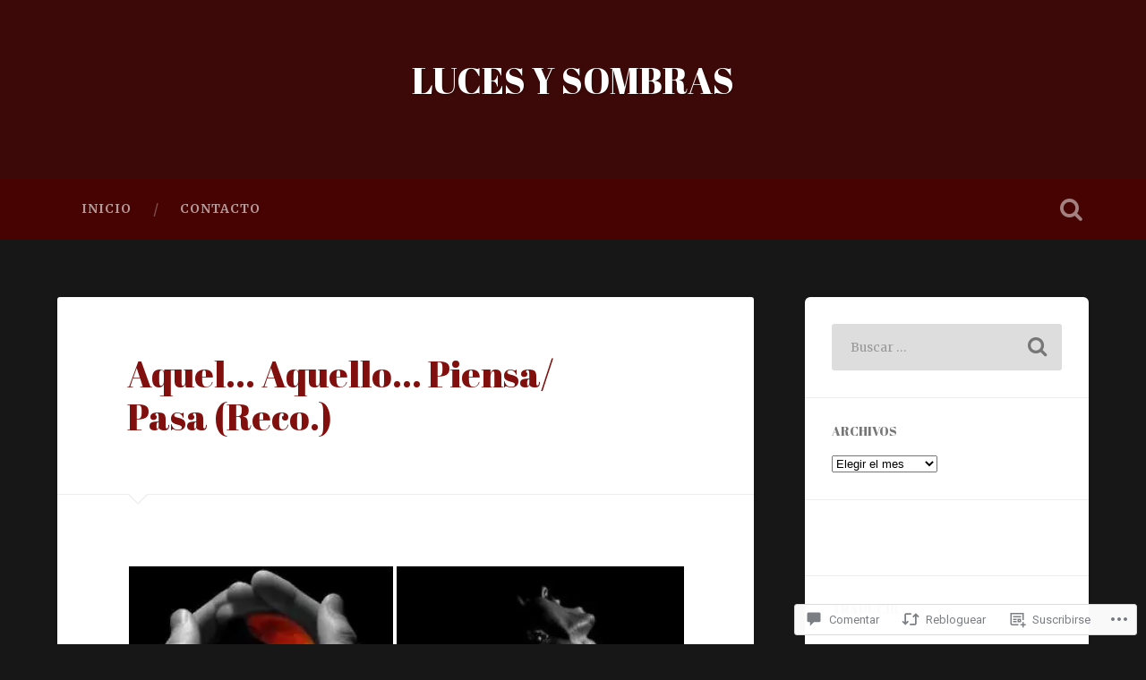

--- FILE ---
content_type: text/html; charset=UTF-8
request_url: https://lucesysombrasopinion.com/2019/07/30/aquel-aquello-piensa-pasa-reco/
body_size: 67805
content:
<!DOCTYPE html>
<html lang="es">
<head>
	<meta charset="UTF-8">
	<meta name="viewport" content="width=device-width, initial-scale=1.0" >
	<link rel="profile" href="http://gmpg.org/xfn/11" />
	<title>Aquel&#8230; Aquello&#8230; Piensa/ Pasa  (Reco.) &#8211; LUCES Y SOMBRAS</title>
<script type="text/javascript">
  WebFontConfig = {"google":{"families":["Abril+Fatface:r:latin,latin-ext","Merriweather:r,i,b,bi:latin,latin-ext"]},"api_url":"https:\/\/fonts-api.wp.com\/css"};
  (function() {
    var wf = document.createElement('script');
    wf.src = '/wp-content/plugins/custom-fonts/js/webfont.js';
    wf.type = 'text/javascript';
    wf.async = 'true';
    var s = document.getElementsByTagName('script')[0];
    s.parentNode.insertBefore(wf, s);
	})();
</script><style id="jetpack-custom-fonts-css">.wf-active body{font-family:"Merriweather",serif}.wf-active .main-navigation{font-family:"Merriweather",serif}.wf-active .post-content cite{font-family:"Merriweather",serif}.wf-active code, .wf-active kbd, .wf-active pre{font-family:"Merriweather",serif}.wf-active .gallery-caption{font-family:"Merriweather",serif}.wf-active .post-content fieldset legend, .wf-active .widget-content fieldset legend{font-family:"Merriweather",serif}.wf-active .post-content label{font-family:"Merriweather",serif}.wf-active .post-content input, .wf-active .post-content textarea, .wf-active .widget-content input, .wf-active .widget-content textarea{font-family:"Merriweather",serif}.wf-active .post-content input[type="button"], .wf-active .post-content input[type="reset"], .wf-active .post-content input[type="submit"], .wf-active .widget-content input[type="button"], .wf-active .widget-content input[type="reset"], .wf-active .widget-content input[type="submit"]{font-family:"Merriweather",serif}.wf-active .posts .format-link .post-content p{font-family:"Merriweather",serif}.wf-active .posts .format-quote .post-content blockquote{font-family:"Merriweather",serif}.wf-active .posts .format-quote .post-content cite{font-family:"Merriweather",serif}.wf-active .posts .format-status .post-content p{font-family:"Merriweather",serif}.wf-active .posts .format-status .post-content a.more-link{font-family:"Merriweather",serif}.wf-active .single .format-status .post-content{font-family:"Merriweather",serif}.wf-active .comments-title-container, .wf-active #content #menu_widget caption, .wf-active #infinite-footer .container{font-family:"Merriweather",serif}.wf-active .comment-author .fn{font-family:"Merriweather",serif}.wf-active .comment-form input[type="email"], .wf-active .comment-form input[type="text"], .wf-active .comment-form input[type="url"], .wf-active .comment-form textarea, .wf-active div#respond textarea{font-family:"Merriweather",serif}.wf-active .form-submit #submit{font-family:"Merriweather",serif}.wf-active .footer .search-field, .wf-active .wrapper .search-field{font-family:"Merriweather",serif}.wf-active #wp-calendar caption{font-family:"Merriweather",serif}.wf-active #content #menu_widget .updated-at{font-family:"Merriweather",serif}.wf-active .credits p{font-family:"Merriweather",serif}@media (max-width: 1440px){.wf-active .main-navigation li > a, .wf-active .main-navigation li > a{font-family:"Merriweather",serif}}.wf-active .site-title{font-family:"Abril Fatface",sans-serif;font-style:normal;font-weight:400}.wf-active .header-search-block .search-field{font-family:"Abril Fatface",sans-serif;font-weight:400;font-style:normal}.wf-active .post-header .post-title{font-family:"Abril Fatface",sans-serif;font-weight:400;font-style:normal}.wf-active .post-header .post-title em{font-weight:400;font-style:normal}.wf-active .post-content h1, .wf-active .post-content h2, .wf-active .post-content h3, .wf-active .post-content h4, .wf-active .post-content h5, .wf-active .post-content h6{font-family:"Abril Fatface",sans-serif;font-weight:400;font-style:normal}.wf-active .post-content h1 em, .wf-active .post-content h2 em, .wf-active .post-content h3 em{font-weight:400;font-style:normal}.wf-active .post-content h1{font-style:normal;font-weight:400}.wf-active .post-content h2{font-style:normal;font-weight:400}.wf-active .post-content h3{font-style:normal;font-weight:400}.wf-active .post-content h4{font-weight:400;font-style:normal}.wf-active .post-content h5{font-weight:400;font-style:normal}.wf-active .post-content h6{font-weight:400;font-style:normal}.wf-active .post-content blockquote{font-weight:400;font-weight:400;font-style:normal}.wf-active .posts .post-content h1{font-style:normal;font-weight:400}.wf-active .posts .post-content h2{font-style:normal;font-weight:400}.wf-active .posts .post-content h3{font-style:normal;font-weight:400}.wf-active .posts .post-content h4{font-style:normal;font-weight:400}.wf-active .posts .post-content h5{font-style:normal;font-weight:400}.wf-active .posts .post-content h6{font-style:normal;font-weight:400}.wf-active .posts .format-link .link-header h2 a{font-weight:400;font-style:normal}.wf-active .posts .format-quote .post-content blockquote > *{font-style:normal;font-weight:400}.wf-active .single .post-title{font-style:normal;font-weight:400}.wf-active .single .format-quote .post-content blockquote > *{font-style:normal;font-weight:400}.wf-active .entry-author .author-title{font-family:"Abril Fatface",sans-serif;font-weight:400;font-style:normal}.wf-active .comments-title{font-weight:400;font-family:"Abril Fatface",sans-serif;font-style:normal}.wf-active .add-comment-title{font-weight:400;font-style:normal}.wf-active .comment-content h1, .wf-active .comment-content h2, .wf-active .comment-content h3, .wf-active .comment-content h4, .wf-active .comment-content h5, .wf-active .comment-content h6{font-family:"Abril Fatface",sans-serif;font-weight:400;font-style:normal}.wf-active .pingbacks-title{font-family:"Abril Fatface",sans-serif;font-style:normal;font-weight:400}.wf-active .comment-reply-title{font-family:"Abril Fatface",sans-serif;font-weight:400;font-style:normal}.wf-active .author-info h4{font-family:"Abril Fatface",sans-serif;font-weight:400;font-style:normal}.wf-active .author-info h5{font-family:"Abril Fatface",sans-serif;font-style:normal;font-weight:400}.wf-active .page-title h5{font-family:"Abril Fatface",sans-serif;font-weight:400;font-style:normal}.wf-active .page-title h3{font-family:"Abril Fatface",sans-serif;font-weight:400;font-style:normal}.wf-active .widget-title{font-family:"Abril Fatface",sans-serif;font-weight:400;font-style:normal}.wf-active .footer .widget-title{font-style:normal;font-weight:400}</style>
<meta name='robots' content='max-image-preview:large' />

<!-- Async WordPress.com Remote Login -->
<script id="wpcom_remote_login_js">
var wpcom_remote_login_extra_auth = '';
function wpcom_remote_login_remove_dom_node_id( element_id ) {
	var dom_node = document.getElementById( element_id );
	if ( dom_node ) { dom_node.parentNode.removeChild( dom_node ); }
}
function wpcom_remote_login_remove_dom_node_classes( class_name ) {
	var dom_nodes = document.querySelectorAll( '.' + class_name );
	for ( var i = 0; i < dom_nodes.length; i++ ) {
		dom_nodes[ i ].parentNode.removeChild( dom_nodes[ i ] );
	}
}
function wpcom_remote_login_final_cleanup() {
	wpcom_remote_login_remove_dom_node_classes( "wpcom_remote_login_msg" );
	wpcom_remote_login_remove_dom_node_id( "wpcom_remote_login_key" );
	wpcom_remote_login_remove_dom_node_id( "wpcom_remote_login_validate" );
	wpcom_remote_login_remove_dom_node_id( "wpcom_remote_login_js" );
	wpcom_remote_login_remove_dom_node_id( "wpcom_request_access_iframe" );
	wpcom_remote_login_remove_dom_node_id( "wpcom_request_access_styles" );
}

// Watch for messages back from the remote login
window.addEventListener( "message", function( e ) {
	if ( e.origin === "https://r-login.wordpress.com" ) {
		var data = {};
		try {
			data = JSON.parse( e.data );
		} catch( e ) {
			wpcom_remote_login_final_cleanup();
			return;
		}

		if ( data.msg === 'LOGIN' ) {
			// Clean up the login check iframe
			wpcom_remote_login_remove_dom_node_id( "wpcom_remote_login_key" );

			var id_regex = new RegExp( /^[0-9]+$/ );
			var token_regex = new RegExp( /^.*|.*|.*$/ );
			if (
				token_regex.test( data.token )
				&& id_regex.test( data.wpcomid )
			) {
				// We have everything we need to ask for a login
				var script = document.createElement( "script" );
				script.setAttribute( "id", "wpcom_remote_login_validate" );
				script.src = '/remote-login.php?wpcom_remote_login=validate'
					+ '&wpcomid=' + data.wpcomid
					+ '&token=' + encodeURIComponent( data.token )
					+ '&host=' + window.location.protocol
					+ '//' + window.location.hostname
					+ '&postid=16899'
					+ '&is_singular=1';
				document.body.appendChild( script );
			}

			return;
		}

		// Safari ITP, not logged in, so redirect
		if ( data.msg === 'LOGIN-REDIRECT' ) {
			window.location = 'https://wordpress.com/log-in?redirect_to=' + window.location.href;
			return;
		}

		// Safari ITP, storage access failed, remove the request
		if ( data.msg === 'LOGIN-REMOVE' ) {
			var css_zap = 'html { -webkit-transition: margin-top 1s; transition: margin-top 1s; } /* 9001 */ html { margin-top: 0 !important; } * html body { margin-top: 0 !important; } @media screen and ( max-width: 782px ) { html { margin-top: 0 !important; } * html body { margin-top: 0 !important; } }';
			var style_zap = document.createElement( 'style' );
			style_zap.type = 'text/css';
			style_zap.appendChild( document.createTextNode( css_zap ) );
			document.body.appendChild( style_zap );

			var e = document.getElementById( 'wpcom_request_access_iframe' );
			e.parentNode.removeChild( e );

			document.cookie = 'wordpress_com_login_access=denied; path=/; max-age=31536000';

			return;
		}

		// Safari ITP
		if ( data.msg === 'REQUEST_ACCESS' ) {
			console.log( 'request access: safari' );

			// Check ITP iframe enable/disable knob
			if ( wpcom_remote_login_extra_auth !== 'safari_itp_iframe' ) {
				return;
			}

			// If we are in a "private window" there is no ITP.
			var private_window = false;
			try {
				var opendb = window.openDatabase( null, null, null, null );
			} catch( e ) {
				private_window = true;
			}

			if ( private_window ) {
				console.log( 'private window' );
				return;
			}

			var iframe = document.createElement( 'iframe' );
			iframe.id = 'wpcom_request_access_iframe';
			iframe.setAttribute( 'scrolling', 'no' );
			iframe.setAttribute( 'sandbox', 'allow-storage-access-by-user-activation allow-scripts allow-same-origin allow-top-navigation-by-user-activation' );
			iframe.src = 'https://r-login.wordpress.com/remote-login.php?wpcom_remote_login=request_access&origin=' + encodeURIComponent( data.origin ) + '&wpcomid=' + encodeURIComponent( data.wpcomid );

			var css = 'html { -webkit-transition: margin-top 1s; transition: margin-top 1s; } /* 9001 */ html { margin-top: 46px !important; } * html body { margin-top: 46px !important; } @media screen and ( max-width: 660px ) { html { margin-top: 71px !important; } * html body { margin-top: 71px !important; } #wpcom_request_access_iframe { display: block; height: 71px !important; } } #wpcom_request_access_iframe { border: 0px; height: 46px; position: fixed; top: 0; left: 0; width: 100%; min-width: 100%; z-index: 99999; background: #23282d; } ';

			var style = document.createElement( 'style' );
			style.type = 'text/css';
			style.id = 'wpcom_request_access_styles';
			style.appendChild( document.createTextNode( css ) );
			document.body.appendChild( style );

			document.body.appendChild( iframe );
		}

		if ( data.msg === 'DONE' ) {
			wpcom_remote_login_final_cleanup();
		}
	}
}, false );

// Inject the remote login iframe after the page has had a chance to load
// more critical resources
window.addEventListener( "DOMContentLoaded", function( e ) {
	var iframe = document.createElement( "iframe" );
	iframe.style.display = "none";
	iframe.setAttribute( "scrolling", "no" );
	iframe.setAttribute( "id", "wpcom_remote_login_key" );
	iframe.src = "https://r-login.wordpress.com/remote-login.php"
		+ "?wpcom_remote_login=key"
		+ "&origin=aHR0cHM6Ly9sdWNlc3lzb21icmFzb3Bpbmlvbi5jb20%3D"
		+ "&wpcomid=130942909"
		+ "&time=" + Math.floor( Date.now() / 1000 );
	document.body.appendChild( iframe );
}, false );
</script>
<link rel='dns-prefetch' href='//s0.wp.com' />
<link rel='dns-prefetch' href='//wordpress.com' />
<link rel='dns-prefetch' href='//fonts-api.wp.com' />
<link rel="alternate" type="application/rss+xml" title="LUCES Y SOMBRAS &raquo; Feed" href="https://lucesysombrasopinion.com/feed/" />
<link rel="alternate" type="application/rss+xml" title="LUCES Y SOMBRAS &raquo; Feed de los comentarios" href="https://lucesysombrasopinion.com/comments/feed/" />
<link rel="alternate" type="application/rss+xml" title="LUCES Y SOMBRAS &raquo; Comentario Aquel&#8230; Aquello&#8230; Piensa/ Pasa&nbsp;(Reco.) del feed" href="https://lucesysombrasopinion.com/2019/07/30/aquel-aquello-piensa-pasa-reco/feed/" />
	<script type="text/javascript">
		/* <![CDATA[ */
		function addLoadEvent(func) {
			var oldonload = window.onload;
			if (typeof window.onload != 'function') {
				window.onload = func;
			} else {
				window.onload = function () {
					oldonload();
					func();
				}
			}
		}
		/* ]]> */
	</script>
	<link crossorigin='anonymous' rel='stylesheet' id='all-css-0-1' href='/wp-content/mu-plugins/likes/jetpack-likes.css?m=1743883414i&cssminify=yes' type='text/css' media='all' />
<style id='wp-emoji-styles-inline-css'>

	img.wp-smiley, img.emoji {
		display: inline !important;
		border: none !important;
		box-shadow: none !important;
		height: 1em !important;
		width: 1em !important;
		margin: 0 0.07em !important;
		vertical-align: -0.1em !important;
		background: none !important;
		padding: 0 !important;
	}
/*# sourceURL=wp-emoji-styles-inline-css */
</style>
<link crossorigin='anonymous' rel='stylesheet' id='all-css-2-1' href='/wp-content/plugins/gutenberg-core/v22.4.0/build/styles/block-library/style.min.css?m=1768935615i&cssminify=yes' type='text/css' media='all' />
<style id='wp-block-library-inline-css'>
.has-text-align-justify {
	text-align:justify;
}
.has-text-align-justify{text-align:justify;}

/*# sourceURL=wp-block-library-inline-css */
</style><style id='wp-block-latest-comments-inline-css'>
ol.wp-block-latest-comments{box-sizing:border-box;margin-left:0}:where(.wp-block-latest-comments:not([style*=line-height] .wp-block-latest-comments__comment)){line-height:1.1}:where(.wp-block-latest-comments:not([style*=line-height] .wp-block-latest-comments__comment-excerpt p)){line-height:1.8}.has-dates :where(.wp-block-latest-comments:not([style*=line-height])),.has-excerpts :where(.wp-block-latest-comments:not([style*=line-height])){line-height:1.5}.wp-block-latest-comments .wp-block-latest-comments{padding-left:0}.wp-block-latest-comments__comment{list-style:none;margin-bottom:1em}.has-avatars .wp-block-latest-comments__comment{list-style:none;min-height:2.25em}.has-avatars .wp-block-latest-comments__comment .wp-block-latest-comments__comment-excerpt,.has-avatars .wp-block-latest-comments__comment .wp-block-latest-comments__comment-meta{margin-left:3.25em}.wp-block-latest-comments__comment-excerpt p{font-size:.875em;margin:.36em 0 1.4em}.wp-block-latest-comments__comment-date{display:block;font-size:.75em}.wp-block-latest-comments .avatar,.wp-block-latest-comments__comment-avatar{border-radius:1.5em;display:block;float:left;height:2.5em;margin-right:.75em;width:2.5em}.wp-block-latest-comments[class*=-font-size] a,.wp-block-latest-comments[style*=font-size] a{font-size:inherit}
/*# sourceURL=https://s0.wp.com/wp-content/plugins/gutenberg-core/v22.4.0/build/styles/block-library/latest-comments/style.min.css */
</style>
<style id='wp-block-paragraph-inline-css'>
.is-small-text{font-size:.875em}.is-regular-text{font-size:1em}.is-large-text{font-size:2.25em}.is-larger-text{font-size:3em}.has-drop-cap:not(:focus):first-letter{float:left;font-size:8.4em;font-style:normal;font-weight:100;line-height:.68;margin:.05em .1em 0 0;text-transform:uppercase}body.rtl .has-drop-cap:not(:focus):first-letter{float:none;margin-left:.1em}p.has-drop-cap.has-background{overflow:hidden}:root :where(p.has-background){padding:1.25em 2.375em}:where(p.has-text-color:not(.has-link-color)) a{color:inherit}p.has-text-align-left[style*="writing-mode:vertical-lr"],p.has-text-align-right[style*="writing-mode:vertical-rl"]{rotate:180deg}
/*# sourceURL=https://s0.wp.com/wp-content/plugins/gutenberg-core/v22.4.0/build/styles/block-library/paragraph/style.min.css */
</style>
<style id='global-styles-inline-css'>
:root{--wp--preset--aspect-ratio--square: 1;--wp--preset--aspect-ratio--4-3: 4/3;--wp--preset--aspect-ratio--3-4: 3/4;--wp--preset--aspect-ratio--3-2: 3/2;--wp--preset--aspect-ratio--2-3: 2/3;--wp--preset--aspect-ratio--16-9: 16/9;--wp--preset--aspect-ratio--9-16: 9/16;--wp--preset--color--black: #000000;--wp--preset--color--cyan-bluish-gray: #abb8c3;--wp--preset--color--white: #ffffff;--wp--preset--color--pale-pink: #f78da7;--wp--preset--color--vivid-red: #cf2e2e;--wp--preset--color--luminous-vivid-orange: #ff6900;--wp--preset--color--luminous-vivid-amber: #fcb900;--wp--preset--color--light-green-cyan: #7bdcb5;--wp--preset--color--vivid-green-cyan: #00d084;--wp--preset--color--pale-cyan-blue: #8ed1fc;--wp--preset--color--vivid-cyan-blue: #0693e3;--wp--preset--color--vivid-purple: #9b51e0;--wp--preset--gradient--vivid-cyan-blue-to-vivid-purple: linear-gradient(135deg,rgb(6,147,227) 0%,rgb(155,81,224) 100%);--wp--preset--gradient--light-green-cyan-to-vivid-green-cyan: linear-gradient(135deg,rgb(122,220,180) 0%,rgb(0,208,130) 100%);--wp--preset--gradient--luminous-vivid-amber-to-luminous-vivid-orange: linear-gradient(135deg,rgb(252,185,0) 0%,rgb(255,105,0) 100%);--wp--preset--gradient--luminous-vivid-orange-to-vivid-red: linear-gradient(135deg,rgb(255,105,0) 0%,rgb(207,46,46) 100%);--wp--preset--gradient--very-light-gray-to-cyan-bluish-gray: linear-gradient(135deg,rgb(238,238,238) 0%,rgb(169,184,195) 100%);--wp--preset--gradient--cool-to-warm-spectrum: linear-gradient(135deg,rgb(74,234,220) 0%,rgb(151,120,209) 20%,rgb(207,42,186) 40%,rgb(238,44,130) 60%,rgb(251,105,98) 80%,rgb(254,248,76) 100%);--wp--preset--gradient--blush-light-purple: linear-gradient(135deg,rgb(255,206,236) 0%,rgb(152,150,240) 100%);--wp--preset--gradient--blush-bordeaux: linear-gradient(135deg,rgb(254,205,165) 0%,rgb(254,45,45) 50%,rgb(107,0,62) 100%);--wp--preset--gradient--luminous-dusk: linear-gradient(135deg,rgb(255,203,112) 0%,rgb(199,81,192) 50%,rgb(65,88,208) 100%);--wp--preset--gradient--pale-ocean: linear-gradient(135deg,rgb(255,245,203) 0%,rgb(182,227,212) 50%,rgb(51,167,181) 100%);--wp--preset--gradient--electric-grass: linear-gradient(135deg,rgb(202,248,128) 0%,rgb(113,206,126) 100%);--wp--preset--gradient--midnight: linear-gradient(135deg,rgb(2,3,129) 0%,rgb(40,116,252) 100%);--wp--preset--font-size--small: 13px;--wp--preset--font-size--medium: 20px;--wp--preset--font-size--large: 36px;--wp--preset--font-size--x-large: 42px;--wp--preset--font-family--albert-sans: 'Albert Sans', sans-serif;--wp--preset--font-family--alegreya: Alegreya, serif;--wp--preset--font-family--arvo: Arvo, serif;--wp--preset--font-family--bodoni-moda: 'Bodoni Moda', serif;--wp--preset--font-family--bricolage-grotesque: 'Bricolage Grotesque', sans-serif;--wp--preset--font-family--cabin: Cabin, sans-serif;--wp--preset--font-family--chivo: Chivo, sans-serif;--wp--preset--font-family--commissioner: Commissioner, sans-serif;--wp--preset--font-family--cormorant: Cormorant, serif;--wp--preset--font-family--courier-prime: 'Courier Prime', monospace;--wp--preset--font-family--crimson-pro: 'Crimson Pro', serif;--wp--preset--font-family--dm-mono: 'DM Mono', monospace;--wp--preset--font-family--dm-sans: 'DM Sans', sans-serif;--wp--preset--font-family--dm-serif-display: 'DM Serif Display', serif;--wp--preset--font-family--domine: Domine, serif;--wp--preset--font-family--eb-garamond: 'EB Garamond', serif;--wp--preset--font-family--epilogue: Epilogue, sans-serif;--wp--preset--font-family--fahkwang: Fahkwang, sans-serif;--wp--preset--font-family--figtree: Figtree, sans-serif;--wp--preset--font-family--fira-sans: 'Fira Sans', sans-serif;--wp--preset--font-family--fjalla-one: 'Fjalla One', sans-serif;--wp--preset--font-family--fraunces: Fraunces, serif;--wp--preset--font-family--gabarito: Gabarito, system-ui;--wp--preset--font-family--ibm-plex-mono: 'IBM Plex Mono', monospace;--wp--preset--font-family--ibm-plex-sans: 'IBM Plex Sans', sans-serif;--wp--preset--font-family--ibarra-real-nova: 'Ibarra Real Nova', serif;--wp--preset--font-family--instrument-serif: 'Instrument Serif', serif;--wp--preset--font-family--inter: Inter, sans-serif;--wp--preset--font-family--josefin-sans: 'Josefin Sans', sans-serif;--wp--preset--font-family--jost: Jost, sans-serif;--wp--preset--font-family--libre-baskerville: 'Libre Baskerville', serif;--wp--preset--font-family--libre-franklin: 'Libre Franklin', sans-serif;--wp--preset--font-family--literata: Literata, serif;--wp--preset--font-family--lora: Lora, serif;--wp--preset--font-family--merriweather: Merriweather, serif;--wp--preset--font-family--montserrat: Montserrat, sans-serif;--wp--preset--font-family--newsreader: Newsreader, serif;--wp--preset--font-family--noto-sans-mono: 'Noto Sans Mono', sans-serif;--wp--preset--font-family--nunito: Nunito, sans-serif;--wp--preset--font-family--open-sans: 'Open Sans', sans-serif;--wp--preset--font-family--overpass: Overpass, sans-serif;--wp--preset--font-family--pt-serif: 'PT Serif', serif;--wp--preset--font-family--petrona: Petrona, serif;--wp--preset--font-family--piazzolla: Piazzolla, serif;--wp--preset--font-family--playfair-display: 'Playfair Display', serif;--wp--preset--font-family--plus-jakarta-sans: 'Plus Jakarta Sans', sans-serif;--wp--preset--font-family--poppins: Poppins, sans-serif;--wp--preset--font-family--raleway: Raleway, sans-serif;--wp--preset--font-family--roboto: Roboto, sans-serif;--wp--preset--font-family--roboto-slab: 'Roboto Slab', serif;--wp--preset--font-family--rubik: Rubik, sans-serif;--wp--preset--font-family--rufina: Rufina, serif;--wp--preset--font-family--sora: Sora, sans-serif;--wp--preset--font-family--source-sans-3: 'Source Sans 3', sans-serif;--wp--preset--font-family--source-serif-4: 'Source Serif 4', serif;--wp--preset--font-family--space-mono: 'Space Mono', monospace;--wp--preset--font-family--syne: Syne, sans-serif;--wp--preset--font-family--texturina: Texturina, serif;--wp--preset--font-family--urbanist: Urbanist, sans-serif;--wp--preset--font-family--work-sans: 'Work Sans', sans-serif;--wp--preset--spacing--20: 0.44rem;--wp--preset--spacing--30: 0.67rem;--wp--preset--spacing--40: 1rem;--wp--preset--spacing--50: 1.5rem;--wp--preset--spacing--60: 2.25rem;--wp--preset--spacing--70: 3.38rem;--wp--preset--spacing--80: 5.06rem;--wp--preset--shadow--natural: 6px 6px 9px rgba(0, 0, 0, 0.2);--wp--preset--shadow--deep: 12px 12px 50px rgba(0, 0, 0, 0.4);--wp--preset--shadow--sharp: 6px 6px 0px rgba(0, 0, 0, 0.2);--wp--preset--shadow--outlined: 6px 6px 0px -3px rgb(255, 255, 255), 6px 6px rgb(0, 0, 0);--wp--preset--shadow--crisp: 6px 6px 0px rgb(0, 0, 0);}:where(body) { margin: 0; }:where(.is-layout-flex){gap: 0.5em;}:where(.is-layout-grid){gap: 0.5em;}body .is-layout-flex{display: flex;}.is-layout-flex{flex-wrap: wrap;align-items: center;}.is-layout-flex > :is(*, div){margin: 0;}body .is-layout-grid{display: grid;}.is-layout-grid > :is(*, div){margin: 0;}body{padding-top: 0px;padding-right: 0px;padding-bottom: 0px;padding-left: 0px;}:root :where(.wp-element-button, .wp-block-button__link){background-color: #32373c;border-width: 0;color: #fff;font-family: inherit;font-size: inherit;font-style: inherit;font-weight: inherit;letter-spacing: inherit;line-height: inherit;padding-top: calc(0.667em + 2px);padding-right: calc(1.333em + 2px);padding-bottom: calc(0.667em + 2px);padding-left: calc(1.333em + 2px);text-decoration: none;text-transform: inherit;}.has-black-color{color: var(--wp--preset--color--black) !important;}.has-cyan-bluish-gray-color{color: var(--wp--preset--color--cyan-bluish-gray) !important;}.has-white-color{color: var(--wp--preset--color--white) !important;}.has-pale-pink-color{color: var(--wp--preset--color--pale-pink) !important;}.has-vivid-red-color{color: var(--wp--preset--color--vivid-red) !important;}.has-luminous-vivid-orange-color{color: var(--wp--preset--color--luminous-vivid-orange) !important;}.has-luminous-vivid-amber-color{color: var(--wp--preset--color--luminous-vivid-amber) !important;}.has-light-green-cyan-color{color: var(--wp--preset--color--light-green-cyan) !important;}.has-vivid-green-cyan-color{color: var(--wp--preset--color--vivid-green-cyan) !important;}.has-pale-cyan-blue-color{color: var(--wp--preset--color--pale-cyan-blue) !important;}.has-vivid-cyan-blue-color{color: var(--wp--preset--color--vivid-cyan-blue) !important;}.has-vivid-purple-color{color: var(--wp--preset--color--vivid-purple) !important;}.has-black-background-color{background-color: var(--wp--preset--color--black) !important;}.has-cyan-bluish-gray-background-color{background-color: var(--wp--preset--color--cyan-bluish-gray) !important;}.has-white-background-color{background-color: var(--wp--preset--color--white) !important;}.has-pale-pink-background-color{background-color: var(--wp--preset--color--pale-pink) !important;}.has-vivid-red-background-color{background-color: var(--wp--preset--color--vivid-red) !important;}.has-luminous-vivid-orange-background-color{background-color: var(--wp--preset--color--luminous-vivid-orange) !important;}.has-luminous-vivid-amber-background-color{background-color: var(--wp--preset--color--luminous-vivid-amber) !important;}.has-light-green-cyan-background-color{background-color: var(--wp--preset--color--light-green-cyan) !important;}.has-vivid-green-cyan-background-color{background-color: var(--wp--preset--color--vivid-green-cyan) !important;}.has-pale-cyan-blue-background-color{background-color: var(--wp--preset--color--pale-cyan-blue) !important;}.has-vivid-cyan-blue-background-color{background-color: var(--wp--preset--color--vivid-cyan-blue) !important;}.has-vivid-purple-background-color{background-color: var(--wp--preset--color--vivid-purple) !important;}.has-black-border-color{border-color: var(--wp--preset--color--black) !important;}.has-cyan-bluish-gray-border-color{border-color: var(--wp--preset--color--cyan-bluish-gray) !important;}.has-white-border-color{border-color: var(--wp--preset--color--white) !important;}.has-pale-pink-border-color{border-color: var(--wp--preset--color--pale-pink) !important;}.has-vivid-red-border-color{border-color: var(--wp--preset--color--vivid-red) !important;}.has-luminous-vivid-orange-border-color{border-color: var(--wp--preset--color--luminous-vivid-orange) !important;}.has-luminous-vivid-amber-border-color{border-color: var(--wp--preset--color--luminous-vivid-amber) !important;}.has-light-green-cyan-border-color{border-color: var(--wp--preset--color--light-green-cyan) !important;}.has-vivid-green-cyan-border-color{border-color: var(--wp--preset--color--vivid-green-cyan) !important;}.has-pale-cyan-blue-border-color{border-color: var(--wp--preset--color--pale-cyan-blue) !important;}.has-vivid-cyan-blue-border-color{border-color: var(--wp--preset--color--vivid-cyan-blue) !important;}.has-vivid-purple-border-color{border-color: var(--wp--preset--color--vivid-purple) !important;}.has-vivid-cyan-blue-to-vivid-purple-gradient-background{background: var(--wp--preset--gradient--vivid-cyan-blue-to-vivid-purple) !important;}.has-light-green-cyan-to-vivid-green-cyan-gradient-background{background: var(--wp--preset--gradient--light-green-cyan-to-vivid-green-cyan) !important;}.has-luminous-vivid-amber-to-luminous-vivid-orange-gradient-background{background: var(--wp--preset--gradient--luminous-vivid-amber-to-luminous-vivid-orange) !important;}.has-luminous-vivid-orange-to-vivid-red-gradient-background{background: var(--wp--preset--gradient--luminous-vivid-orange-to-vivid-red) !important;}.has-very-light-gray-to-cyan-bluish-gray-gradient-background{background: var(--wp--preset--gradient--very-light-gray-to-cyan-bluish-gray) !important;}.has-cool-to-warm-spectrum-gradient-background{background: var(--wp--preset--gradient--cool-to-warm-spectrum) !important;}.has-blush-light-purple-gradient-background{background: var(--wp--preset--gradient--blush-light-purple) !important;}.has-blush-bordeaux-gradient-background{background: var(--wp--preset--gradient--blush-bordeaux) !important;}.has-luminous-dusk-gradient-background{background: var(--wp--preset--gradient--luminous-dusk) !important;}.has-pale-ocean-gradient-background{background: var(--wp--preset--gradient--pale-ocean) !important;}.has-electric-grass-gradient-background{background: var(--wp--preset--gradient--electric-grass) !important;}.has-midnight-gradient-background{background: var(--wp--preset--gradient--midnight) !important;}.has-small-font-size{font-size: var(--wp--preset--font-size--small) !important;}.has-medium-font-size{font-size: var(--wp--preset--font-size--medium) !important;}.has-large-font-size{font-size: var(--wp--preset--font-size--large) !important;}.has-x-large-font-size{font-size: var(--wp--preset--font-size--x-large) !important;}.has-albert-sans-font-family{font-family: var(--wp--preset--font-family--albert-sans) !important;}.has-alegreya-font-family{font-family: var(--wp--preset--font-family--alegreya) !important;}.has-arvo-font-family{font-family: var(--wp--preset--font-family--arvo) !important;}.has-bodoni-moda-font-family{font-family: var(--wp--preset--font-family--bodoni-moda) !important;}.has-bricolage-grotesque-font-family{font-family: var(--wp--preset--font-family--bricolage-grotesque) !important;}.has-cabin-font-family{font-family: var(--wp--preset--font-family--cabin) !important;}.has-chivo-font-family{font-family: var(--wp--preset--font-family--chivo) !important;}.has-commissioner-font-family{font-family: var(--wp--preset--font-family--commissioner) !important;}.has-cormorant-font-family{font-family: var(--wp--preset--font-family--cormorant) !important;}.has-courier-prime-font-family{font-family: var(--wp--preset--font-family--courier-prime) !important;}.has-crimson-pro-font-family{font-family: var(--wp--preset--font-family--crimson-pro) !important;}.has-dm-mono-font-family{font-family: var(--wp--preset--font-family--dm-mono) !important;}.has-dm-sans-font-family{font-family: var(--wp--preset--font-family--dm-sans) !important;}.has-dm-serif-display-font-family{font-family: var(--wp--preset--font-family--dm-serif-display) !important;}.has-domine-font-family{font-family: var(--wp--preset--font-family--domine) !important;}.has-eb-garamond-font-family{font-family: var(--wp--preset--font-family--eb-garamond) !important;}.has-epilogue-font-family{font-family: var(--wp--preset--font-family--epilogue) !important;}.has-fahkwang-font-family{font-family: var(--wp--preset--font-family--fahkwang) !important;}.has-figtree-font-family{font-family: var(--wp--preset--font-family--figtree) !important;}.has-fira-sans-font-family{font-family: var(--wp--preset--font-family--fira-sans) !important;}.has-fjalla-one-font-family{font-family: var(--wp--preset--font-family--fjalla-one) !important;}.has-fraunces-font-family{font-family: var(--wp--preset--font-family--fraunces) !important;}.has-gabarito-font-family{font-family: var(--wp--preset--font-family--gabarito) !important;}.has-ibm-plex-mono-font-family{font-family: var(--wp--preset--font-family--ibm-plex-mono) !important;}.has-ibm-plex-sans-font-family{font-family: var(--wp--preset--font-family--ibm-plex-sans) !important;}.has-ibarra-real-nova-font-family{font-family: var(--wp--preset--font-family--ibarra-real-nova) !important;}.has-instrument-serif-font-family{font-family: var(--wp--preset--font-family--instrument-serif) !important;}.has-inter-font-family{font-family: var(--wp--preset--font-family--inter) !important;}.has-josefin-sans-font-family{font-family: var(--wp--preset--font-family--josefin-sans) !important;}.has-jost-font-family{font-family: var(--wp--preset--font-family--jost) !important;}.has-libre-baskerville-font-family{font-family: var(--wp--preset--font-family--libre-baskerville) !important;}.has-libre-franklin-font-family{font-family: var(--wp--preset--font-family--libre-franklin) !important;}.has-literata-font-family{font-family: var(--wp--preset--font-family--literata) !important;}.has-lora-font-family{font-family: var(--wp--preset--font-family--lora) !important;}.has-merriweather-font-family{font-family: var(--wp--preset--font-family--merriweather) !important;}.has-montserrat-font-family{font-family: var(--wp--preset--font-family--montserrat) !important;}.has-newsreader-font-family{font-family: var(--wp--preset--font-family--newsreader) !important;}.has-noto-sans-mono-font-family{font-family: var(--wp--preset--font-family--noto-sans-mono) !important;}.has-nunito-font-family{font-family: var(--wp--preset--font-family--nunito) !important;}.has-open-sans-font-family{font-family: var(--wp--preset--font-family--open-sans) !important;}.has-overpass-font-family{font-family: var(--wp--preset--font-family--overpass) !important;}.has-pt-serif-font-family{font-family: var(--wp--preset--font-family--pt-serif) !important;}.has-petrona-font-family{font-family: var(--wp--preset--font-family--petrona) !important;}.has-piazzolla-font-family{font-family: var(--wp--preset--font-family--piazzolla) !important;}.has-playfair-display-font-family{font-family: var(--wp--preset--font-family--playfair-display) !important;}.has-plus-jakarta-sans-font-family{font-family: var(--wp--preset--font-family--plus-jakarta-sans) !important;}.has-poppins-font-family{font-family: var(--wp--preset--font-family--poppins) !important;}.has-raleway-font-family{font-family: var(--wp--preset--font-family--raleway) !important;}.has-roboto-font-family{font-family: var(--wp--preset--font-family--roboto) !important;}.has-roboto-slab-font-family{font-family: var(--wp--preset--font-family--roboto-slab) !important;}.has-rubik-font-family{font-family: var(--wp--preset--font-family--rubik) !important;}.has-rufina-font-family{font-family: var(--wp--preset--font-family--rufina) !important;}.has-sora-font-family{font-family: var(--wp--preset--font-family--sora) !important;}.has-source-sans-3-font-family{font-family: var(--wp--preset--font-family--source-sans-3) !important;}.has-source-serif-4-font-family{font-family: var(--wp--preset--font-family--source-serif-4) !important;}.has-space-mono-font-family{font-family: var(--wp--preset--font-family--space-mono) !important;}.has-syne-font-family{font-family: var(--wp--preset--font-family--syne) !important;}.has-texturina-font-family{font-family: var(--wp--preset--font-family--texturina) !important;}.has-urbanist-font-family{font-family: var(--wp--preset--font-family--urbanist) !important;}.has-work-sans-font-family{font-family: var(--wp--preset--font-family--work-sans) !important;}
/*# sourceURL=global-styles-inline-css */
</style>

<style id='classic-theme-styles-inline-css'>
.wp-block-button__link{background-color:#32373c;border-radius:9999px;box-shadow:none;color:#fff;font-size:1.125em;padding:calc(.667em + 2px) calc(1.333em + 2px);text-decoration:none}.wp-block-file__button{background:#32373c;color:#fff}.wp-block-accordion-heading{margin:0}.wp-block-accordion-heading__toggle{background-color:inherit!important;color:inherit!important}.wp-block-accordion-heading__toggle:not(:focus-visible){outline:none}.wp-block-accordion-heading__toggle:focus,.wp-block-accordion-heading__toggle:hover{background-color:inherit!important;border:none;box-shadow:none;color:inherit;padding:var(--wp--preset--spacing--20,1em) 0;text-decoration:none}.wp-block-accordion-heading__toggle:focus-visible{outline:auto;outline-offset:0}
/*# sourceURL=/wp-content/plugins/gutenberg-core/v22.4.0/build/styles/block-library/classic.min.css */
</style>
<link crossorigin='anonymous' rel='stylesheet' id='all-css-4-1' href='/_static/??-eJx9j0sOwjAMRC9EsEDlt0AcBSWpBaH5KXZacXuMApuCurHs8TxnAlNWNkXGyBCqyr7eXCSwqaDoIWsGcQTsnUaPQWxrS7SC/9iUhVHG5IJESmpwNSi+C0hL3AM5azsokdqJtgCq8bu7jhj7VEBXTkEzO/tDARULpjrfw4jFyMsiviPTfF7K8vEo7waUiWZKQx3EJBGS+L/Nz832bcjVgNE0YBmd96i2QPz0+LZfwnlz2B+33anrdo8X1s2U+A==&cssminify=yes' type='text/css' media='all' />
<style id='baskerville-2-style-inline-css'>
.post-categories, .single .hentry .post-meta .post-categories, .post-tags, .single .hentry .post-meta .post-tags { clip: rect(1px, 1px, 1px, 1px); height: 1px; position: absolute; overflow: hidden; width: 1px; }
/*# sourceURL=baskerville-2-style-inline-css */
</style>
<link rel='stylesheet' id='baskerville-2-fonts-css' href='https://fonts-api.wp.com/css?family=Roboto+Slab%3A400%2C700%7CRoboto%3A400%2C400italic%2C700%2C700italic%2C300%7CPacifico%3A400&#038;subset=latin%2Clatin-ext' media='all' />
<link crossorigin='anonymous' rel='stylesheet' id='all-css-6-1' href='/_static/??-eJyNjlFuAjEMRC9U12JVFfioepTK65olkMRR7LDq7RtWtAIhIf7eeGZs41yANbtkR99LEsPSRhzJjlJPIUaBAXc9QLOYJlkYLuKVzV7wmQ0hM5r/dJ4La7orpgYltilkw4N4IT5CHy3Zi4HW8p/3dZL8rRWpuSZyD/zf4khmgWH5BPYSi1S02q8rB4qQJLdrfvRJlTHq1HHCnrqSj0qTKERl8qD5RsAuUqjn6mf6WK3f3jfDsNmuDr/HnZDX&cssminify=yes' type='text/css' media='all' />
<link crossorigin='anonymous' rel='stylesheet' id='print-css-7-1' href='/wp-content/mu-plugins/global-print/global-print.css?m=1465851035i&cssminify=yes' type='text/css' media='print' />
<style id='jetpack-global-styles-frontend-style-inline-css'>
:root { --font-headings: unset; --font-base: unset; --font-headings-default: -apple-system,BlinkMacSystemFont,"Segoe UI",Roboto,Oxygen-Sans,Ubuntu,Cantarell,"Helvetica Neue",sans-serif; --font-base-default: -apple-system,BlinkMacSystemFont,"Segoe UI",Roboto,Oxygen-Sans,Ubuntu,Cantarell,"Helvetica Neue",sans-serif;}
/*# sourceURL=jetpack-global-styles-frontend-style-inline-css */
</style>
<link crossorigin='anonymous' rel='stylesheet' id='all-css-10-1' href='/_static/??-eJyNjcsKAjEMRX/IGtQZBxfip0hMS9sxTYppGfx7H7gRN+7ugcs5sFRHKi1Ig9Jd5R6zGMyhVaTrh8G6QFHfORhYwlvw6P39PbPENZmt4G/ROQuBKWVkxxrVvuBH1lIoz2waILJekF+HUzlupnG3nQ77YZwfuRJIaQ==&cssminify=yes' type='text/css' media='all' />
<script type="text/javascript" id="wpcom-actionbar-placeholder-js-extra">
/* <![CDATA[ */
var actionbardata = {"siteID":"130942909","postID":"16899","siteURL":"https://lucesysombrasopinion.com","xhrURL":"https://lucesysombrasopinion.com/wp-admin/admin-ajax.php","nonce":"790e1839d9","isLoggedIn":"","statusMessage":"","subsEmailDefault":"instantly","proxyScriptUrl":"https://s0.wp.com/wp-content/js/wpcom-proxy-request.js?m=1513050504i&amp;ver=20211021","shortlink":"https://wp.me/p8Rqep-4oz","i18n":{"followedText":"Las nuevas entradas de este sitio aparecer\u00e1n ahora en tu \u003Ca href=\"https://wordpress.com/reader\"\u003ELector\u003C/a\u003E","foldBar":"Contraer esta barra","unfoldBar":"Expandir esta barra","shortLinkCopied":"El enlace corto se ha copiado al portapapeles."}};
//# sourceURL=wpcom-actionbar-placeholder-js-extra
/* ]]> */
</script>
<script type="text/javascript" id="jetpack-mu-wpcom-settings-js-before">
/* <![CDATA[ */
var JETPACK_MU_WPCOM_SETTINGS = {"assetsUrl":"https://s0.wp.com/wp-content/mu-plugins/jetpack-mu-wpcom-plugin/sun/jetpack_vendor/automattic/jetpack-mu-wpcom/src/build/"};
//# sourceURL=jetpack-mu-wpcom-settings-js-before
/* ]]> */
</script>
<script crossorigin='anonymous' type='text/javascript'  src='/_static/??-eJzTLy/QTc7PK0nNK9HPKtYvyinRLSjKr6jUyyrW0QfKZeYl55SmpBaDJLMKS1OLKqGUXm5mHkFFurmZ6UWJJalQxfa5tobmRgamxgZmFpZZACbyLJI='></script>
<script type="text/javascript" id="rlt-proxy-js-after">
/* <![CDATA[ */
	rltInitialize( {"token":null,"iframeOrigins":["https:\/\/widgets.wp.com"]} );
//# sourceURL=rlt-proxy-js-after
/* ]]> */
</script>
<link rel="EditURI" type="application/rsd+xml" title="RSD" href="https://lucesysombrasopinion.wordpress.com/xmlrpc.php?rsd" />
<meta name="generator" content="WordPress.com" />
<link rel="canonical" href="https://lucesysombrasopinion.com/2019/07/30/aquel-aquello-piensa-pasa-reco/" />
<link rel='shortlink' href='https://wp.me/p8Rqep-4oz' />
<link rel="alternate" type="application/json+oembed" href="https://public-api.wordpress.com/oembed/?format=json&amp;url=https%3A%2F%2Flucesysombrasopinion.com%2F2019%2F07%2F30%2Faquel-aquello-piensa-pasa-reco%2F&amp;for=wpcom-auto-discovery" /><link rel="alternate" type="application/xml+oembed" href="https://public-api.wordpress.com/oembed/?format=xml&amp;url=https%3A%2F%2Flucesysombrasopinion.com%2F2019%2F07%2F30%2Faquel-aquello-piensa-pasa-reco%2F&amp;for=wpcom-auto-discovery" />
<!-- Jetpack Open Graph Tags -->
<meta property="og:type" content="article" />
<meta property="og:title" content="Aquel&#8230; Aquello&#8230; Piensa/ Pasa  (Reco.)" />
<meta property="og:url" content="https://lucesysombrasopinion.com/2019/07/30/aquel-aquello-piensa-pasa-reco/" />
<meta property="og:description" content="&nbsp; Rostro… Serio Tenso &nbsp; Ojos… Duros Vacíos &nbsp; Él… Silencio &nbsp; Alguien conocido de vista… Anónimo de trato Su interior un fortín inquebrantable… Imposible descifrar lo que por su c…" />
<meta property="article:published_time" content="2019-07-30T07:10:23+00:00" />
<meta property="article:modified_time" content="2019-07-30T07:12:03+00:00" />
<meta property="og:site_name" content="LUCES Y SOMBRAS" />
<meta property="og:image" content="https://i0.wp.com/lucesysombrasopinion.com/wp-content/uploads/2019/07/foto-1.jpg?fit=900%2C1200&#038;ssl=1" />
<meta property="og:image:width" content="900" />
<meta property="og:image:height" content="1200" />
<meta property="og:image:alt" content="" />
<meta property="og:locale" content="es_ES" />
<meta property="article:publisher" content="https://www.facebook.com/WordPresscom" />
<meta name="twitter:text:title" content="Aquel&#8230; Aquello&#8230; Piensa/ Pasa&nbsp;(Reco.)" />
<meta name="twitter:image" content="https://i0.wp.com/lucesysombrasopinion.com/wp-content/uploads/2019/07/foto-1.jpg?fit=900%2C1200&#038;ssl=1&#038;w=640" />
<meta name="twitter:card" content="summary_large_image" />

<!-- End Jetpack Open Graph Tags -->
<link rel="search" type="application/opensearchdescription+xml" href="https://lucesysombrasopinion.com/osd.xml" title="LUCES Y SOMBRAS" />
<link rel="search" type="application/opensearchdescription+xml" href="https://s1.wp.com/opensearch.xml" title="WordPress.com" />
<meta name="theme-color" content="#181717" />
<link rel="pingback" href="https://lucesysombrasopinion.com/xmlrpc.php">		<style type="text/css">
			.recentcomments a {
				display: inline !important;
				padding: 0 !important;
				margin: 0 !important;
			}

			table.recentcommentsavatartop img.avatar, table.recentcommentsavatarend img.avatar {
				border: 0px;
				margin: 0;
			}

			table.recentcommentsavatartop a, table.recentcommentsavatarend a {
				border: 0px !important;
				background-color: transparent !important;
			}

			td.recentcommentsavatarend, td.recentcommentsavatartop {
				padding: 0px 0px 1px 0px;
				margin: 0px;
			}

			td.recentcommentstextend {
				border: none !important;
				padding: 0px 0px 2px 10px;
			}

			.rtl td.recentcommentstextend {
				padding: 0px 10px 2px 0px;
			}

			td.recentcommentstexttop {
				border: none;
				padding: 0px 0px 0px 10px;
			}

			.rtl td.recentcommentstexttop {
				padding: 0px 10px 0px 0px;
			}
		</style>
		<meta name="description" content="&nbsp; Rostro… Serio Tenso &nbsp; Ojos… Duros Vacíos &nbsp; Él… Silencio &nbsp; Alguien conocido de vista… Anónimo de trato Su interior un fortín inquebrantable… Imposible descifrar lo que por su cabeza transcurre &nbsp; Armadura forjada a fuego lento… Impenetrable tanto para amigos como ajenos Imposibilitaba conocer sus pensamientos… Aún menos sus sentimientos La gravedad de&hellip;" />
<style type="text/css" id="custom-background-css">
body.custom-background { background-color: #181717; }
</style>
	<style type="text/css" id="custom-colors-css">
	.header-search-block .search-field::-webkit-input-placeholder {
		color: rgba(255,255,255,0.7);
	}

	.header-search-block .search-field:-moz-placeholder {
		color: rgba(255,255,255,0.7);
	}

	.header-search-block .search-field::-moz-placeholder {
		color: rgba(255,255,255,0.7);
	}

	.header-search-block .search-field:-ms-input-placeholder {
		color: rgba(255,255,255,0.7);
	}

	.main-navigation li > a,
	.main-navigation ul ul a,
	.main-navigation ul ul ul a,
	.main-navigation ul ul ul ul a,
	.main-navigation ul ul ul ul ul a {
		color: rgba(255,255,255,0.6);
	}

	.main-navigation li:before {
		color: rgba(255,255,255,0.3);
	}

	.main-navigation .has-children > a:after,
	.main-navigation .menu-item-has-children > a:after,
	.main-navigation .page_item_has_children > a:after {
		border-top-color: rgba(255,255,255,0.6);
	}

	.single .post-meta-container:before,
	.author-links a {
		background-color: rgba(255,255,255,0.2);
	}

	.posts .format-status .post-content p {
		text-shadow: rgba(0,0,0,0.3);
	}

	.nav-next a:hover,
	.nav-previous a:hover,
	.nav-next a:focus,
	.nav-previous a:focus,
	.post-edit-link:hover,
	.post-edit-link:focus,
	.single .post-meta p a:hover,
	.single .post-meta p a:focus {
		opacity: 0.6;
	}

	.footer .tagcloud a,
	.footer .widget_tag_cloud a,
	.footer .wp_widget_tag_cloud a {
		background-color: rgba(255,255,255,0.1);
	}

	.footer #wp-calendar thead th {
		border-color: rgba(255,255,255,0.2);
	}

	.rtl #infinite-handle span {
		border: 0;
	}

	#infinite-handle span button {
		background-color: transparent;
	}

	@media (max-width: 700px) {
		.single .post-meta {
			background-color: rgba(255,255,255,0.2);
		}
	}

.posts-navigation a,
		.post .mejs-container.mejs-audio .mejs-controls .mejs-playpause-button button:before,
		.page .mejs-container.mejs-audio .mejs-controls .mejs-playpause-button button:before,
		.post .mejs-container.mejs-audio .mejs-controls .mejs-volume-button button:before,
		.page .mejs-container.mejs-audio .mejs-controls .mejs-volume-button button:before,
		.post .mejs-container.mejs-audio .mejs-controls .mejs-mute button:before,
		.page .mejs-container.mejs-audio .mejs-controls .mejs-mute button:before,
		.post .mejs-container.mejs-audio .mejs-controls .mejs-unmute button:before,
		.page .mejs-container.mejs-audio .mejs-controls .mejs-unmute button:before,
		.nav-next a:hover,
		.nav-previous a:hover,
		.nav-next a:focus,
		.nav-previous a:focus,
		.post-edit-link:hover,
		.post-edit-link:focus,
		.single .post-meta p a:hover,
		.single .post-meta p a:focus,
		.author-title,
		.author-bio,
		.author-info .author-links a { color: #FFFFFF;}
.single .post-meta p,
		.single .post-meta p a,
		.single .post-meta time,
		.single .post-meta > a,
		.post-navigation a,
		.entry-author .author-bio,
		.author-link:before,
		.entry-author .author-title,
		.post .sticky-post i.fa,
		.page-title { color: #FFFFFF;}
.footer .widget-content,
		.footer #wp-calendar,
		.footer #wp-calendar thead,
		.footer #wp-calendar tfoot a { color: #ffffff;}
.footer .widget-content,
		.footer #wp-calendar,
		.footer #wp-calendar thead,
		.footer #wp-calendar tfoot a { color: rgba( 255, 255, 255, 0.6 );}
.author-link:hover:before,
		.author-link:focus:before,
		.author-info .author-links a:hover,
		.author-info .author-links a:focus,
		.comment.bypostauthor:after,
		.tagcloud a:hover,
		.tagcloud a:focus,
		.widget_tag_cloud a:hover,
		.widget_tag_cloud a:focus,
		.wp_widget_tag_cloud a:hover,
		.wp_widget_tag_cloud a:focus,
		.footer .tagcloud a:hover,
		.footer .tagcloud a:focus,
		.footer .widget_tag_cloud a:hover,
		.footer .widget_tag_cloud a:focus,
		.footer .wp_widget_tag_cloud a:hover,
		.footer .wp_widget_tag_cloud a:focus,
		.comment-edit-link:hover:before,
		.comment-edit-link:focus:before,
		.comment-reply-link:hover:before,
		.comment-reply-link:focus:before { color: #FFFFFF;}
.footer .tagcloud a,
		.footer .widget_tag_cloud a,
		.footer .wp_widget_tag_cloud a { color: #FFFFFF;}
.double-bounce1,
		.double-bounce2 { background-color: #FFFFFF;}
body,
		.infinite-container { background-color: #181717;}
.posts .post-meta { background-color: #181717;}
.posts .post-meta { background-color: rgba( 24, 23, 23, 0.1 );}
.comment-inner { background-color: #181717;}
.comment-inner { background-color: rgba( 24, 23, 23, 0.2 );}
.comment-edit-link,
	 		.comment-reply-link,
		.comment-form input[type="text"]:focus,
		.comment-form input[type="email"]:focus,
		.comment-form input[type="url"]:focus,
		.comment-form textarea:focus,
		div#respond textarea:focus,
		.form-submit #submit,
		.posts-navigation a,
		#infinite-handle span,
		.wrapper .search-field:focus,
		.author-info .author-links a { background-color: #800f0d;}
.posts-navigation a:hover,
		.posts-navigation a:focus,
		#infinite-handle span:hover,
		#infinite-handle span:focus { background-color: #530908;}
.bg-dark,
		.bg-graphite { background-color: #460301;}
.main-navigation ul ul li { background-color: #5C0604;}
.main-navigation ul li > ul:before { border-bottom-color: #5C0604;}
.main-navigation ul ul ul li { background-color: #740C0A;}
.main-navigation ul ul ul ul li,
		.main-navigation ul ul ul ul ul li { background-color: #800F0D;}
.footer .widget_search .search-field { background-color: #2D0000;}
.footer .search-field:focus { background-color: #800F0D;}
.footer .widget { border-top-color: #250403;}
.tagcloud a,
	.widget_tag_cloud a,
	.wp_widget_tag_cloud a { background-color: #800F0D;}
.single .post-meta-container { background-color: #800F0D;}
.posts .format-aside .post-content,
		.posts .format-link .post-content,
		.posts .format-quote .post-content,
		.posts .format-status .post-content,
		.post .mejs-container.mejs-audio,
		.page .mejs-container.mejs-audio { background-color: #800F0D;}
.post-content input[type="submit"],
		.post-content input[type="reset"],
		.post-content input[type="button"],
		.widget-content input[type="submit"],
		.widget-content input[type="reset"],
		.widget-content input[type="button"],
		.post-content pre { background-color: #800F0D;}
.post-header .post-title,
		.post-header .post-title a,
		.single .format-quote .post-content blockquote > *,
		.comments-title,
		.comment-author .fn,
		.comment-author .fn a,
		.pingbacks-title,
		.comment-reply-title { color: #800F0D;}
.page-title { color: #F04E4B;}
.post .mejs-audio .mejs-controls .mejs-time-rail .mejs-time-total,
		.page .mejs-audio .mejs-controls .mejs-time-rail .mejs-time-total,
		.post .sticky-post { background-color: #530908;}
.post .sticky-post:after { border-left-color: #530908;}
.post .sticky-post:after { border-right-color: #530908;}
.post .mejs-audio .mejs-controls .mejs-horizontal-volume-slider .mejs-horizontal-volume-total,
		.page .mejs-audio .mejs-controls .mejs-horizontal-volume-slider .mejs-horizontal-volume-total,
		.post .mejs-audio .mejs-controls .mejs-time-rail .mejs-time-loaded,
		.page .mejs-audio .mejs-controls .mejs-time-rail .mejs-time-loaded { background-color: #250403;}
.post-content fieldset legend,
		.widget-content fieldset legend,
		.comment.bypostauthor:after,
		.comment-edit-link:hover,
		.comment-edit-link:focus,
		.comment-reply-link:hover,
		.comment-reply-link:focus,
		.pingbacklist .pingback a:hover,
		.pingbacklist .pingback a:focus,
		.form-submit #submit:hover,
		.form-submit #submit:focus,
		.author-link:hover:before,
		.author-link:focus:before,
		.author-info .author-links a:hover,
		.author-info .author-links a:focus,
		.tagcloud a:hover,
		.tagcloud a:focus,
		.widget_tag_cloud a:hover,
		.widget_tag_cloud a:focus,
		.wp_widget_tag_cloud a:hover,
		.wp_widget_tag_cloud a:focus,
		.footer .tagcloud a:hover,
		.footer .tagcloud a:focus,
		.footer .widget_tag_cloud a:hover,
		.footer .widget_tag_cloud a:focus,
		.footer .wp_widget_tag_cloud a:hover,
		.footer .wp_widget_tag_cloud a:focus,
		.post-content input[type="submit"]:hover,
		.post-content input[type="submit"]:focus,
		.post-content input[type="reset"]:hover,
		.post-content input[type="reset"]:focus,
		.post-content input[type="button"]:hover,
		.post-content input[type="button"]:focus,
		.widget-content input[type="submit"]:hover,
		.widget-content input[type="submit"]:focus,
		.widget-content input[type="reset"]:hover,
		.widget-content input[type="reset"]:focus,
		.widget-content input[type="button"]:hover,
		.widget-content input[type="button"]:focus { background-color: #1e2c30;}
.post .mejs-audio .mejs-controls .mejs-horizontal-volume-slider .mejs-horizontal-volume-current,
		.page .mejs-audio .mejs-controls .mejs-horizontal-volume-slider .mejs-horizontal-volume-current,
		.post .mejs-audio .mejs-controls .mejs-time-rail .mejs-time-current,
		.page .mejs-audio .mejs-controls .mejs-time-rail .mejs-time-current { background-color: #4E7482;}
.entry-author:after { border-left-color: #1E2C30;}
.entry-author:after { border-right-color: #1E2C30;}
.entry-author:before { background-color: #1E2C30;}
body a,
		body a:hover,
		body a:focus,
		.post-header .post-title a:hover,
		.post-header .post-title a:focus,
		.posts .post-meta a:hover,
		.posts .post-meta a:focus,
		.comment-author .fn a:hover,
		.comment-author .fn a:focus,
		.author-info h4 a:hover,
		.author-info h4 a:focus,
		#content #menu_widget a,
		#wp-calendar a,
		.widget-content ul li:before,
		.error404 .widget_recent_entries li:before,
		.widget_flickr #flickr_badge_uber_wrapper a:hover,
		.widget_flickr #flickr_badge_uber_wrapper a:link,
		.widget_flickr #flickr_badge_uber_wrapper a:active,
		.widget_flickr #flickr_badge_uber_wrapper a:visited,
		#infinite-footer .blog-info a:hover { color: #1E2C30;}
.posts .format-link .link-header h2 a, .author-link, .author-link:hover { color: #9CB8C2;}
.site-title a:hover,
            .site-title a:focus,
            .jetpack-social-navigation a:hover,
            .jetpack-social-navigation a:focus { color: #AEC3CB;}
.posts .post-meta a { color: #1E2C30;}
body .footer a,
		.footer #wp-calendar a { color: #578292;}
</style>
<link rel="icon" href="https://lucesysombrasopinion.com/wp-content/uploads/2024/01/wp-1705447153859.jpg?w=32" sizes="32x32" />
<link rel="icon" href="https://lucesysombrasopinion.com/wp-content/uploads/2024/01/wp-1705447153859.jpg?w=192" sizes="192x192" />
<link rel="apple-touch-icon" href="https://lucesysombrasopinion.com/wp-content/uploads/2024/01/wp-1705447153859.jpg?w=180" />
<meta name="msapplication-TileImage" content="https://lucesysombrasopinion.com/wp-content/uploads/2024/01/wp-1705447153859.jpg?w=250" />
<link crossorigin='anonymous' rel='stylesheet' id='all-css-0-3' href='/_static/??-eJydkNkKwkAMRX/IMdQF9UH8FGkzoaTNLExmKP17R1zAF9G+5Vwu50JgigaDz+QzuGKilJ69wkA5tjg+GbR4uLJH6CTgqKATR0prVF3BzwIXbBFSwDaFoiTvzitY6MssZE3filCav9FC/8S2p1x3QjQxaL00z0J/2h7vKyy2YqeYOGYOtftBa8f+Lr64c3PYb0/HZtdshhvT/Z/e&cssminify=yes' type='text/css' media='all' />
</head>

<body class="wp-singular post-template-default single single-post postid-16899 single-format-standard custom-background wp-theme-pubbaskerville-2 customizer-styles-applied no-featured-image jetpack-reblog-enabled categories-hidden tags-hidden custom-colors">

	<a class="screen-reader-text skip-link" href="#content">Saltar al contenido</a>

	<header class="header section small-padding bg-dark bg-image" style="background-image: url();" role="banner">

		<a href="https://lucesysombrasopinion.com/" rel="home">
			<div class="cover"></div>
		</a>

		<a href="#search-container" class="screen-reader-text search-toggle">Buscar</a>
		<div class="header-search-block bg-graphite hidden" id="search-container">
			<form role="search" method="get" class="search-form" action="https://lucesysombrasopinion.com/">
				<label>
					<span class="screen-reader-text">Buscar:</span>
					<input type="search" class="search-field" placeholder="Buscar &hellip;" value="" name="s" />
				</label>
				<input type="submit" class="search-submit" value="Buscar" />
			</form>		</div> <!-- /header-search-block -->

		<div class="header-inner section-inner">

			
							<p class="site-title"><a href="https://lucesysombrasopinion.com/" rel="home">LUCES Y SOMBRAS</a></p>
			
						<nav class="jetpack-social-navigation jetpack-social-navigation-svg" aria-label="Menú de enlaces a redes sociales">
							</nav><!-- .jetpack-social-navigation -->
			
		</div> <!-- /header-inner -->
	</header> <!-- /header -->

	<div class="navigation section no-padding bg-dark">
		<nav id="site-navigation" class="navigation-inner section-inner clear" role="navigation">
			<button class="nav-toggle fleft" aria-controls="primary-menu" aria-expanded="false">Menú</button>
			<div class="main-navigation">
				<ul id="primary-menu" class="menu"><li id="menu-item-12527" class="menu-item menu-item-type-custom menu-item-object-custom menu-item-12527"><a href="https://lucesysombrasopinion.wordpress.com">Inicio</a></li>
<li id="menu-item-10" class="menu-item menu-item-type-post_type menu-item-object-page menu-item-10"><a href="https://lucesysombrasopinion.com/contacto/">Contacto</a></li>
</ul>			</div>

			<a class="search-toggle search-icon fright" href="#">Busca</a>
		</nav> <!-- /navigation-inner -->
	</div> <!-- /navigation -->

<div class="wrapper section medium-padding">
	<main class="section-inner clear" role="main">

				<div class="content clear fleft" id="content">

			

	<article id="post-16899" class="post-16899 post type-post status-publish format-standard hentry category-poesia clear">

		<header class="post-header"><h1 class="post-title entry-title"><a href="https://lucesysombrasopinion.com/2019/07/30/aquel-aquello-piensa-pasa-reco/" rel="bookmark">Aquel&#8230; Aquello&#8230; Piensa/ Pasa&nbsp;(Reco.)</a></h1></header>			<div class="post-content clear">
				<div class="tiled-gallery type-rectangular tiled-gallery-unresized" data-original-width="736" data-carousel-extra='{&quot;blog_id&quot;:130942909,&quot;permalink&quot;:&quot;https:\/\/lucesysombrasopinion.com\/2019\/07\/30\/aquel-aquello-piensa-pasa-reco\/&quot;,&quot;likes_blog_id&quot;:130942909}' itemscope itemtype="http://schema.org/ImageGallery" > <div class="gallery-row" style="width: 736px; height: 315px;" data-original-width="736" data-original-height="315" > <div class="gallery-group images-1" style="width: 299px; height: 315px;" data-original-width="299" data-original-height="315" > <div class="tiled-gallery-item tiled-gallery-item-large" itemprop="associatedMedia" itemscope itemtype="http://schema.org/ImageObject"> <a href="https://lucesysombrasopinion.com/tumblr_static_entre_luces_y_sombras-2/" border="0" itemprop="url"> <meta itemprop="width" content="295"> <meta itemprop="height" content="311"> <img class="" data-attachment-id="16108" data-orig-file="https://lucesysombrasopinion.com/wp-content/uploads/2018/12/tumblr_static_entre_luces_y_sombras-1.jpg" data-orig-size="250,264" data-comments-opened="1" data-image-meta="{&quot;aperture&quot;:&quot;0&quot;,&quot;credit&quot;:&quot;&quot;,&quot;camera&quot;:&quot;&quot;,&quot;caption&quot;:&quot;&quot;,&quot;created_timestamp&quot;:&quot;0&quot;,&quot;copyright&quot;:&quot;&quot;,&quot;focal_length&quot;:&quot;0&quot;,&quot;iso&quot;:&quot;0&quot;,&quot;shutter_speed&quot;:&quot;0&quot;,&quot;title&quot;:&quot;&quot;,&quot;orientation&quot;:&quot;0&quot;}" data-image-title="tumblr_static_entre_luces_y_sombras.jpg" data-image-description="" data-medium-file="https://lucesysombrasopinion.com/wp-content/uploads/2018/12/tumblr_static_entre_luces_y_sombras-1.jpg?w=250" data-large-file="https://lucesysombrasopinion.com/wp-content/uploads/2018/12/tumblr_static_entre_luces_y_sombras-1.jpg?w=250" src="https://i0.wp.com/lucesysombrasopinion.com/wp-content/uploads/2018/12/tumblr_static_entre_luces_y_sombras-1.jpg?w=295&#038;h=311&#038;ssl=1" srcset="https://i0.wp.com/lucesysombrasopinion.com/wp-content/uploads/2018/12/tumblr_static_entre_luces_y_sombras-1.jpg 250w, https://i0.wp.com/lucesysombrasopinion.com/wp-content/uploads/2018/12/tumblr_static_entre_luces_y_sombras-1.jpg?w=142&amp;h=150&amp;ssl=1 142w" width="295" height="311" loading="lazy" data-original-width="295" data-original-height="311" itemprop="http://schema.org/image" title="tumblr_static_entre_luces_y_sombras.jpg" alt="tumblr_static_entre_luces_y_sombras.jpg" style="width: 295px; height: 311px;" /> </a> </div> </div> <!-- close group --> <div class="gallery-group images-1" style="width: 437px; height: 315px;" data-original-width="437" data-original-height="315" > <div class="tiled-gallery-item tiled-gallery-item-large" itemprop="associatedMedia" itemscope itemtype="http://schema.org/ImageObject"> <a href="https://lucesysombrasopinion.com/cropped-gritar_191-jpg/" border="0" itemprop="url"> <meta itemprop="width" content="433"> <meta itemprop="height" content="311"> <img class="" data-attachment-id="12059" data-orig-file="https://lucesysombrasopinion.com/wp-content/uploads/2017/11/cropped-gritar_191.jpg" data-orig-size="555,399" data-comments-opened="1" data-image-meta="{&quot;aperture&quot;:&quot;0&quot;,&quot;credit&quot;:&quot;&quot;,&quot;camera&quot;:&quot;&quot;,&quot;caption&quot;:&quot;&quot;,&quot;created_timestamp&quot;:&quot;0&quot;,&quot;copyright&quot;:&quot;&quot;,&quot;focal_length&quot;:&quot;0&quot;,&quot;iso&quot;:&quot;0&quot;,&quot;shutter_speed&quot;:&quot;0&quot;,&quot;title&quot;:&quot;&quot;,&quot;orientation&quot;:&quot;0&quot;}" data-image-title="cropped-gritar_191.jpg" data-image-description="" data-medium-file="https://lucesysombrasopinion.com/wp-content/uploads/2017/11/cropped-gritar_191.jpg?w=300" data-large-file="https://lucesysombrasopinion.com/wp-content/uploads/2017/11/cropped-gritar_191.jpg?w=555" src="https://i0.wp.com/lucesysombrasopinion.com/wp-content/uploads/2017/11/cropped-gritar_191.jpg?w=433&#038;h=311&#038;ssl=1" srcset="https://i0.wp.com/lucesysombrasopinion.com/wp-content/uploads/2017/11/cropped-gritar_191.jpg?w=433&amp;h=311&amp;ssl=1 433w, https://i0.wp.com/lucesysombrasopinion.com/wp-content/uploads/2017/11/cropped-gritar_191.jpg?w=150&amp;h=108&amp;ssl=1 150w, https://i0.wp.com/lucesysombrasopinion.com/wp-content/uploads/2017/11/cropped-gritar_191.jpg?w=300&amp;h=216&amp;ssl=1 300w, https://i0.wp.com/lucesysombrasopinion.com/wp-content/uploads/2017/11/cropped-gritar_191.jpg 555w" width="433" height="311" loading="lazy" data-original-width="433" data-original-height="311" itemprop="http://schema.org/image" title="cropped-gritar_191.jpg" alt="cropped-gritar_191.jpg" style="width: 433px; height: 311px;" /> </a> </div> </div> <!-- close group --> </div> <!-- close row --> </div>
<p>&nbsp;</p>
<p style="text-align:center;">Rostro…</p>
<p style="text-align:center;">Serio</p>
<p style="text-align:center;">Tenso</p>
<p>&nbsp;</p>
<p style="text-align:center;">Ojos…</p>
<p style="text-align:center;">Duros</p>
<p style="text-align:center;">Vacíos</p>
<p>&nbsp;</p>
<p style="text-align:center;">Él…</p>
<p style="text-align:center;">Silencio</p>
<p>&nbsp;</p>
<p style="text-align:center;">Alguien conocido de vista… Anónimo de trato</p>
<p style="text-align:center;">Su interior un fortín inquebrantable… Imposible descifrar lo que por su cabeza transcurre</p>
<p>&nbsp;</p>
<p style="text-align:center;">Armadura forjada a fuego lento… Impenetrable tanto para amigos como ajenos</p>
<p style="text-align:center;">Imposibilitaba conocer sus pensamientos… Aún menos sus sentimientos</p>
<p style="text-align:center;">La gravedad de su aura no permitía conocer su estado</p>
<p style="text-align:center;">… Si sentía, padecía, o era totalmente indiferente al sufrimiento que de sus actos</p>
<p>&nbsp;</p>
<p style="text-align:center;">Alguien debió habérselo cuestionado</p>
<p style="text-align:center;">Haber chequeado su mente… Conocer su verdadero estado</p>
<p style="text-align:center;">Un examen psiquiátrico hubiese sido suficiente… Nadie estaba interesado</p>
<p style="text-align:center;">¿¿Buscar, encontrar y sacar toda esa rabia y odio acumulados??</p>
<p style="text-align:center;">¿¿Razonar su procedencia… Proteger al muchacho??</p>
<p style="text-align:center;">… Valía más como máquina que como persona</p>
<p style="text-align:center;">… Nadie dedicó ni un instante a meditarlo… No era prioritario</p>
<p>&nbsp;</p>
<p style="text-align:center;">¿¿Cuál era el motivo de esa crueldad??</p>
<p style="text-align:center;">¿¿Del odio que corría por sus venas??</p>
<p style="text-align:center;">¿¿La indiferencia a la vida humana??</p>
<p style="text-align:center;">… Si el prójimo vivía o moría no le trastocaba</p>
<p>&nbsp;</p>
<p style="text-align:center;">Esa miseria animal que su mente expulsaba de su cuerpo transformada en bala</p>
<p style="text-align:center;">Nadie fue capaz, por miedo o indiferencia, de preguntarle lo que sentía cuando mataba… Cuando apretaba gatillo y abatía otra víctima</p>
<p style="text-align:center;">¿¿Quién querría saber que por el día aparentaba??…</p>
<p style="text-align:center;">Que eran esas noches dónde la crueldad de sus actos le perseguía</p>
<p style="text-align:center;">Pesadilla tras pesadilla… Reviviendo los rostros de sus victimas</p>
<p style="text-align:center;">Recordando la barbarie de sus actos… Un círculo vicioso sumergido por las sombras de la noche de los contrarios abatidos</p>
<p>&nbsp;</p>
<p style="text-align:center;">Nadie parecía querer saberlo, o eran demasiado prudentes para cuestionarlo</p>
<p style="text-align:center;">Temían su mirada, su nocturna agonía</p>
<p style="text-align:center;">Cuánto sufría su alma maldita cada vez que una bala saciaba su sed de venganza</p>
<p style="text-align:center;">Les gustaba creer que era indiferente al dolor causado</p>
<p style="text-align:center;">Eso engrandecía su persona… Mitificaba su estatua… Engullía de a poco su alma en las espesas brumas de una mente acongojada</p>
<p style="text-align:center;">Disminuía su posibilidad de cambiar de vida… Era todo lo que ellos deseaban</p>
<p style="text-align:center;">Más máquina que hombre</p>
<p>&nbsp;</p>
<p style="text-align:center;">Mas muertes…. Menos preocupaciones</p>
<p style="text-align:center;">Su interior no importaba</p>
<p style="text-align:center;">Una vida dedicada a limpiar las conciencias de otros</p>
<p style="text-align:center;">La suya… ¿¿Quién, cuándo y cómo la sanaban??</p>
<p>&nbsp;</p>
<p style="text-align:center;">No había espacio ni tiempo para el remordimiento… Para eso le concienciaron</p>
<p style="text-align:center;">Mucho menos debía cuestionarse el dolor y la agonía de sus víctimas, de cualquier sentimiento humano</p>
<p style="text-align:center;">Únicamente era trabajo… Algo mecánico</p>
<p style="text-align:center;">Nadie sabía que con cada víctima perdía una década de vida</p>
<p style="text-align:center;">Que su interior estaba envejeciendo a pasos agigantados</p>
<p style="text-align:center;">Poco a poco se iba diluyendo</p>
<p style="text-align:center;">No duraría demasiado el experimento</p>
<p>&nbsp;</p>
<p style="text-align:center;">Se decía que provenía de una familia de gente sin escrúpulos, de asesinos y maleantes, de los cuales había aprendido todo lo que necesitaba para proteger su alma contra los escrúpulos, para que su corazón fuera una coraza que no permitiera traspasar sentimiento alguno</p>
<p style="text-align:center;">Todos y cada uno contaba la historia según le convenía… De boca en boca engrandecida</p>
<p style="text-align:center;">Lo único cierto es que nadie sabía a ciencia cierta su procedencia… Incluso él mismo había veces que dudaba su recuerdo</p>
<p style="text-align:center;">Solo cuando dejaba el fusil, se desnudaba y se miraba al espejo, recordaba a aquel joven que dieron por desaparecido y muerto</p>
<p>&nbsp;</p>
<p style="text-align:center;">Aquel que un buen día, sin más, ya no se lo encontraron en su pueblo</p>
<p style="text-align:center;">Aquel joven risueño y enamorado que le habían arrebatado su único aliciente en esta perra vida</p>
<p style="text-align:center;">Le separaron del amor de su niñez, juventud… Del que iba a ser…</p>
<p style="text-align:center;">Todo eran cávalas de taberna</p>
<p style="text-align:center;">De cierto… Solo él y ella sabían</p>
<p>&nbsp;</p>
<p style="text-align:center;">Pero siempre hay alguien enterado, un anciano moribundo, el antiguo alcalde de un pueblo pequeño.</p>
<p style="text-align:center;">Alguien que recuerda a un muchacho chico, con la cara pecosa y una mirada risueña. Un hombre con alma de niño, un soñador empedernido, un enamorado apasionado. Un joven que le robaron el alma por el sacrificio soportado.</p>
<p style="text-align:center;">Un muchacho que acusaron de la violación de su amada… Ni probada ni enjuiciada</p>
<p style="text-align:center;">Una calumnia de un marido canoso y arrugado que había conseguido su trofeo pagándolo</p>
<p>&nbsp;</p>
<p style="text-align:center;">Un alma errante que escapó obligado</p>
<p style="text-align:center;">No encontró mejor lugar donde guarecerse que el ejército</p>
<p style="text-align:center;">Un joven al que adiestraron en el arte de la muerte, le obligaron a reciclar su cuerpo, su alma y su mente</p>
<p style="text-align:center;">Conquistaron sus recuerdos… Destruyeron todos sus sentimientos, o eso creyeron</p>
<p style="text-align:center;">Le domaron a su antojo convirtiéndole en un depredador sin escrúpulos, un fetichista del dolor, un creyente para el cual sufrimiento ajeno era un mandamiento divino</p>
<p style="text-align:center;">Su corazón se endureció con el paso de los años y los cadáveres de otros jóvenes que dejaba a su paso</p>
<p style="text-align:center;">Su alma pura reconvertida en un fusil de asalto… Un depredador insaciable</p>
<p style="text-align:center;">Un asesino insatisfecho</p>
<p>&nbsp;</p>
<p style="text-align:center;">Por dentro…</p>
<p style="text-align:center;">Aún era aquel pequeño que jugaba a indios y vaqueros, a príncipes y princesas, aquel que soñaba con ser…</p>
<p style="text-align:center;">Aquel joven enamorado que le arrancaron el corazón a bocados, le arrebataron su alma… Sacrificaron</p>
<p style="text-align:center;">Aquel muchacho que preguntaba sin obtener respuesta alguna a sus múltiples pesares, ni explicación a sus pesadillas</p>
<p style="text-align:center;">Dilemas que su interior no digería… Le carcomía las entrañas… Destrozaba sus sentimientos</p>
<p style="text-align:center;">¿Por qué debía disparar contra aquellos que no le había hecho nada?</p>
<p style="text-align:center;">¿Por qué debía arrebatarles la vida?</p>
<p style="text-align:center;">¿Por qué debía asesinarlos a sangre fría?…</p>
<p style="text-align:center;">Preguntas que hacía y nadie contestaba</p>
<p style="text-align:center;">Preguntas que se hacía y le carcomían el alma</p>
<p>&nbsp;</p>
<p style="text-align:center;">Esas cuestiones que años después seguía preguntando… Preguntándose</p>
<p style="text-align:center;">Esas inquietudes y pesares que cargaba su maltrecha alma</p>
<p>&nbsp;</p>
<p style="text-align:center;">Esa pérdida de la razón y comienzo de la sinrazón le llevaron a silenciarse…</p>
<p>&nbsp;</p>
<p style="text-align:center;">Un sonido alto y claro… Muy probablemente escuchado por los vecinos del supuesto pueblo y por aquella a la que únicamente había amado</p>
<p>&nbsp;</p>
<p>O.</p>
<div id="jp-post-flair" class="sharedaddy sd-like-enabled sd-sharing-enabled"><div class="sharedaddy sd-sharing-enabled"><div class="robots-nocontent sd-block sd-social sd-social-icon sd-sharing"><h3 class="sd-title">Comparte esto:</h3><div class="sd-content"><ul><li class="share-twitter"><a rel="nofollow noopener noreferrer"
				data-shared="sharing-twitter-16899"
				class="share-twitter sd-button share-icon no-text"
				href="https://lucesysombrasopinion.com/2019/07/30/aquel-aquello-piensa-pasa-reco/?share=twitter"
				target="_blank"
				aria-labelledby="sharing-twitter-16899"
				>
				<span id="sharing-twitter-16899" hidden>Compartir en X (Se abre en una ventana nueva)</span>
				<span>X</span>
			</a></li><li class="share-facebook"><a rel="nofollow noopener noreferrer"
				data-shared="sharing-facebook-16899"
				class="share-facebook sd-button share-icon no-text"
				href="https://lucesysombrasopinion.com/2019/07/30/aquel-aquello-piensa-pasa-reco/?share=facebook"
				target="_blank"
				aria-labelledby="sharing-facebook-16899"
				>
				<span id="sharing-facebook-16899" hidden>Comparte en Facebook (Se abre en una ventana nueva)</span>
				<span>Facebook</span>
			</a></li><li class="share-tumblr"><a rel="nofollow noopener noreferrer"
				data-shared="sharing-tumblr-16899"
				class="share-tumblr sd-button share-icon no-text"
				href="https://lucesysombrasopinion.com/2019/07/30/aquel-aquello-piensa-pasa-reco/?share=tumblr"
				target="_blank"
				aria-labelledby="sharing-tumblr-16899"
				>
				<span id="sharing-tumblr-16899" hidden>Compartir en Tumblr (Se abre en una ventana nueva)</span>
				<span>Tumblr</span>
			</a></li><li class="share-linkedin"><a rel="nofollow noopener noreferrer"
				data-shared="sharing-linkedin-16899"
				class="share-linkedin sd-button share-icon no-text"
				href="https://lucesysombrasopinion.com/2019/07/30/aquel-aquello-piensa-pasa-reco/?share=linkedin"
				target="_blank"
				aria-labelledby="sharing-linkedin-16899"
				>
				<span id="sharing-linkedin-16899" hidden>Compartir en LinkedIn (Se abre en una ventana nueva)</span>
				<span>LinkedIn</span>
			</a></li><li class="share-email"><a rel="nofollow noopener noreferrer"
				data-shared="sharing-email-16899"
				class="share-email sd-button share-icon no-text"
				href="mailto:?subject=%5BEntrada%20compartida%5D%20Aquel...%20Aquello...%20Piensa%2F%20Pasa%20%20%28Reco.%29&#038;body=https%3A%2F%2Flucesysombrasopinion.com%2F2019%2F07%2F30%2Faquel-aquello-piensa-pasa-reco%2F&#038;share=email"
				target="_blank"
				aria-labelledby="sharing-email-16899"
				data-email-share-error-title="¿Tienes un correo electrónico configurado?" data-email-share-error-text="Si tienes problemas al compartir por correo electrónico, es posible que sea porque no tengas un correo electrónico configurado en tu navegador. Puede que tengas que crear un nuevo correo electrónico tú mismo." data-email-share-nonce="170563c73d" data-email-share-track-url="https://lucesysombrasopinion.com/2019/07/30/aquel-aquello-piensa-pasa-reco/?share=email">
				<span id="sharing-email-16899" hidden>Enviar por correo electrónico un enlace a un amigo (Se abre en una ventana nueva)</span>
				<span>Correo electrónico</span>
			</a></li><li><a href="#" class="sharing-anchor sd-button share-more"><span>Más</span></a></li><li class="share-end"></li></ul><div class="sharing-hidden"><div class="inner" style="display: none;width:150px;"><ul style="background-image:none;"><li class="share-jetpack-whatsapp"><a rel="nofollow noopener noreferrer"
				data-shared="sharing-whatsapp-16899"
				class="share-jetpack-whatsapp sd-button share-icon no-text"
				href="https://lucesysombrasopinion.com/2019/07/30/aquel-aquello-piensa-pasa-reco/?share=jetpack-whatsapp"
				target="_blank"
				aria-labelledby="sharing-whatsapp-16899"
				>
				<span id="sharing-whatsapp-16899" hidden>Compartir en WhatsApp (Se abre en una ventana nueva)</span>
				<span>WhatsApp</span>
			</a></li><li class="share-end"></li></ul></div></div></div></div></div><div class='sharedaddy sd-block sd-like jetpack-likes-widget-wrapper jetpack-likes-widget-unloaded' id='like-post-wrapper-130942909-16899-6973df237140a' data-src='//widgets.wp.com/likes/index.html?ver=20260123#blog_id=130942909&amp;post_id=16899&amp;origin=lucesysombrasopinion.wordpress.com&amp;obj_id=130942909-16899-6973df237140a&amp;domain=lucesysombrasopinion.com' data-name='like-post-frame-130942909-16899-6973df237140a' data-title='Me gusta o Compartir'><div class='likes-widget-placeholder post-likes-widget-placeholder' style='height: 55px;'><span class='button'><span>Me gusta</span></span> <span class='loading'>Cargando...</span></div><span class='sd-text-color'></span><a class='sd-link-color'></a></div></div>			</div><!--/.post-content-->
		
			<footer class="post-meta-container clear">
						<div class="entry-author author-avatar-show">
						<div class="author-avatar">
				<img referrerpolicy="no-referrer" alt='Avatar de Desconocido' src='https://1.gravatar.com/avatar/751be030c8643fc7cd9892132ec3562affefedcb353d4a0e77c710ba890988ec?s=90&#038;d=identicon&#038;r=G' srcset='https://1.gravatar.com/avatar/751be030c8643fc7cd9892132ec3562affefedcb353d4a0e77c710ba890988ec?s=90&#038;d=identicon&#038;r=G 1x, https://1.gravatar.com/avatar/751be030c8643fc7cd9892132ec3562affefedcb353d4a0e77c710ba890988ec?s=135&#038;d=identicon&#038;r=G 1.5x, https://1.gravatar.com/avatar/751be030c8643fc7cd9892132ec3562affefedcb353d4a0e77c710ba890988ec?s=180&#038;d=identicon&#038;r=G 2x, https://1.gravatar.com/avatar/751be030c8643fc7cd9892132ec3562affefedcb353d4a0e77c710ba890988ec?s=270&#038;d=identicon&#038;r=G 3x, https://1.gravatar.com/avatar/751be030c8643fc7cd9892132ec3562affefedcb353d4a0e77c710ba890988ec?s=360&#038;d=identicon&#038;r=G 4x' class='avatar avatar-90' height='90' width='90' decoding='async' />			</div><!-- .author-avatar -->
			
			<div class="author-heading">
				<h2 class="author-title">
					Publicado por <span class="author-name">LucesySombras</span>				</h2>
			</div><!-- .author-heading -->

			<p class="author-bio">
								<a class="author-link" href="https://lucesysombrasopinion.com/author/lucesysombrasopinion/" rel="author">
					Ver todas las entradas de LucesySombras				</a>
			</p><!-- .author-bio -->
		</div><!-- .entry-auhtor -->
		
				<div class="post-meta clear">
					
	<time class="post-date updated" datetime="2019-07-30">
		<i class="fa fa-clock-o"></i>
		30 julio, 2019	</time>

				<p class="post-categories"><i class="fa fa-folder-open"></i><a href="https://lucesysombrasopinion.com/category/poesia/" rel="category tag">Poesía</a></p>
	
	
					
	<nav class="navigation post-navigation" aria-label="Entradas">
		<h2 class="screen-reader-text">Navegación de entradas</h2>
		<div class="nav-links"><div class="nav-previous"><a href="https://lucesysombrasopinion.com/2019/07/27/una-noche-una-salida-un/" rel="prev">Una noche&#8230; Una salida&#8230;&nbsp;UN&#8230;</a></div><div class="nav-next"><a href="https://lucesysombrasopinion.com/2019/08/03/llegue/" rel="next">Llegué!!</a></div></div>
	</nav>									</div>
			</footer> <!-- /post-meta-container -->
			
	<div class="comments">

		<a name="comments"></a>
		<div class="comments-title-container clear">
			<h2 class="comments-title fleft">
				22 comentarios sobre &ldquo;<span>Aquel&#8230; Aquello&#8230; Piensa/ Pasa&nbsp;(Reco.)</span>&rdquo;			</h2><!-- .comments-title -->

							<h2 class="add-comment-title fright"><a href="#respond">Agrega el tuyo</a></h2>
			
		</div> <!-- /comments-title-container -->

		<ol class="comment-list">
		    		<li id="comment-10649" class="comment byuser comment-author-lucesysombrasopinion bypostauthor even thread-even depth-1">
			<article id="div-comment-10649" class="comment-body">
				<footer class="comment-meta">
					<div class="comment-author vcard">
						<img referrerpolicy="no-referrer" alt='Avatar de LucesySombras' src='https://1.gravatar.com/avatar/751be030c8643fc7cd9892132ec3562affefedcb353d4a0e77c710ba890988ec?s=80&#038;d=identicon&#038;r=G' srcset='https://1.gravatar.com/avatar/751be030c8643fc7cd9892132ec3562affefedcb353d4a0e77c710ba890988ec?s=80&#038;d=identicon&#038;r=G 1x, https://1.gravatar.com/avatar/751be030c8643fc7cd9892132ec3562affefedcb353d4a0e77c710ba890988ec?s=120&#038;d=identicon&#038;r=G 1.5x, https://1.gravatar.com/avatar/751be030c8643fc7cd9892132ec3562affefedcb353d4a0e77c710ba890988ec?s=160&#038;d=identicon&#038;r=G 2x, https://1.gravatar.com/avatar/751be030c8643fc7cd9892132ec3562affefedcb353d4a0e77c710ba890988ec?s=240&#038;d=identicon&#038;r=G 3x, https://1.gravatar.com/avatar/751be030c8643fc7cd9892132ec3562affefedcb353d4a0e77c710ba890988ec?s=320&#038;d=identicon&#038;r=G 4x' class='avatar avatar-80' height='80' width='80' decoding='async' />						<b class="fn"><a href="http://lucesysombrasopinion.com" class="url" rel="ugc">O., Luces y Sombras</a></b> <span class="says">dice:</span>					</div><!-- .comment-author -->

					<div class="comment-metadata">
						<a href="https://lucesysombrasopinion.com/2019/07/30/aquel-aquello-piensa-pasa-reco/#comment-10649"><time datetime="2019-08-01T06:08:43+00:00">1 agosto, 2019 a las 6:08 am</time></a>					</div><!-- .comment-metadata -->

									</footer><!-- .comment-meta -->

				<div class="comment-content">
					<p>Gracias Esperanza!!<br />
La vida en si misma<br />
ABRAZO </p>
<p id="comment-like-10649" data-liked=comment-not-liked class="comment-likes comment-not-liked"><a href="https://lucesysombrasopinion.com/2019/07/30/aquel-aquello-piensa-pasa-reco/?like_comment=10649&#038;_wpnonce=c0ed1c7e1b" class="comment-like-link needs-login" rel="nofollow" data-blog="130942909"><span>Me gusta</span></a><span id="comment-like-count-10649" class="comment-like-feedback">Le gusta a <a href="#" class="view-likers" data-like-count="1">1 persona</a></span></p>
				</div><!-- .comment-content -->

							</article><!-- .comment-body -->
		</li><!-- #comment-## -->
		<li id="comment-10648" class="comment byuser comment-author-lucesysombrasopinion bypostauthor odd alt thread-odd thread-alt depth-1">
			<article id="div-comment-10648" class="comment-body">
				<footer class="comment-meta">
					<div class="comment-author vcard">
						<img referrerpolicy="no-referrer" alt='Avatar de LucesySombras' src='https://1.gravatar.com/avatar/751be030c8643fc7cd9892132ec3562affefedcb353d4a0e77c710ba890988ec?s=80&#038;d=identicon&#038;r=G' srcset='https://1.gravatar.com/avatar/751be030c8643fc7cd9892132ec3562affefedcb353d4a0e77c710ba890988ec?s=80&#038;d=identicon&#038;r=G 1x, https://1.gravatar.com/avatar/751be030c8643fc7cd9892132ec3562affefedcb353d4a0e77c710ba890988ec?s=120&#038;d=identicon&#038;r=G 1.5x, https://1.gravatar.com/avatar/751be030c8643fc7cd9892132ec3562affefedcb353d4a0e77c710ba890988ec?s=160&#038;d=identicon&#038;r=G 2x, https://1.gravatar.com/avatar/751be030c8643fc7cd9892132ec3562affefedcb353d4a0e77c710ba890988ec?s=240&#038;d=identicon&#038;r=G 3x, https://1.gravatar.com/avatar/751be030c8643fc7cd9892132ec3562affefedcb353d4a0e77c710ba890988ec?s=320&#038;d=identicon&#038;r=G 4x' class='avatar avatar-80' height='80' width='80' decoding='async' />						<b class="fn"><a href="http://lucesysombrasopinion.com" class="url" rel="ugc">O., Luces y Sombras</a></b> <span class="says">dice:</span>					</div><!-- .comment-author -->

					<div class="comment-metadata">
						<a href="https://lucesysombrasopinion.com/2019/07/30/aquel-aquello-piensa-pasa-reco/#comment-10648"><time datetime="2019-08-01T06:07:13+00:00">1 agosto, 2019 a las 6:07 am</time></a>					</div><!-- .comment-metadata -->

									</footer><!-- .comment-meta -->

				<div class="comment-content">
					<p>Gracias juan!!<br />
Saludos </p>
<p id="comment-like-10648" data-liked=comment-not-liked class="comment-likes comment-not-liked"><a href="https://lucesysombrasopinion.com/2019/07/30/aquel-aquello-piensa-pasa-reco/?like_comment=10648&#038;_wpnonce=90ed6f9d86" class="comment-like-link needs-login" rel="nofollow" data-blog="130942909"><span>Me gusta</span></a><span id="comment-like-count-10648" class="comment-like-feedback">Me gusta</span></p>
				</div><!-- .comment-content -->

							</article><!-- .comment-body -->
		</li><!-- #comment-## -->
		<li id="comment-10647" class="comment byuser comment-author-sadeyes17 even thread-even depth-1">
			<article id="div-comment-10647" class="comment-body">
				<footer class="comment-meta">
					<div class="comment-author vcard">
						<img referrerpolicy="no-referrer" alt='Avatar de Esperanza E. Vargas' src='https://2.gravatar.com/avatar/571a175f3243fb8633ac2d74f74e02303d9065104fbbe27fde8837a659ad6e78?s=80&#038;d=identicon&#038;r=G' srcset='https://2.gravatar.com/avatar/571a175f3243fb8633ac2d74f74e02303d9065104fbbe27fde8837a659ad6e78?s=80&#038;d=identicon&#038;r=G 1x, https://2.gravatar.com/avatar/571a175f3243fb8633ac2d74f74e02303d9065104fbbe27fde8837a659ad6e78?s=120&#038;d=identicon&#038;r=G 1.5x, https://2.gravatar.com/avatar/571a175f3243fb8633ac2d74f74e02303d9065104fbbe27fde8837a659ad6e78?s=160&#038;d=identicon&#038;r=G 2x, https://2.gravatar.com/avatar/571a175f3243fb8633ac2d74f74e02303d9065104fbbe27fde8837a659ad6e78?s=240&#038;d=identicon&#038;r=G 3x, https://2.gravatar.com/avatar/571a175f3243fb8633ac2d74f74e02303d9065104fbbe27fde8837a659ad6e78?s=320&#038;d=identicon&#038;r=G 4x' class='avatar avatar-80' height='80' width='80' loading='lazy' decoding='async' />						<b class="fn">Esperanza E. Vargas (sadeyes)</b> <span class="says">dice:</span>					</div><!-- .comment-author -->

					<div class="comment-metadata">
						<a href="https://lucesysombrasopinion.com/2019/07/30/aquel-aquello-piensa-pasa-reco/#comment-10647"><time datetime="2019-08-01T03:41:11+00:00">1 agosto, 2019 a las 3:41 am</time></a>					</div><!-- .comment-metadata -->

									</footer><!-- .comment-meta -->

				<div class="comment-content">
					<p>Tremenda historia amigo. Triste sin duda. Un saludo mi amigo. Un gusto leerte.</p>
<p id="comment-like-10647" data-liked=comment-not-liked class="comment-likes comment-not-liked"><a href="https://lucesysombrasopinion.com/2019/07/30/aquel-aquello-piensa-pasa-reco/?like_comment=10647&#038;_wpnonce=759d00a276" class="comment-like-link needs-login" rel="nofollow" data-blog="130942909"><span>Me gusta</span></a><span id="comment-like-count-10647" class="comment-like-feedback">Le gusta a <a href="#" class="view-likers" data-like-count="1">1 persona</a></span></p>
				</div><!-- .comment-content -->

							</article><!-- .comment-body -->
		</li><!-- #comment-## -->
		<li id="comment-10646" class="comment byuser comment-author-juanignaciot odd alt thread-odd thread-alt depth-1">
			<article id="div-comment-10646" class="comment-body">
				<footer class="comment-meta">
					<div class="comment-author vcard">
						<img referrerpolicy="no-referrer" alt='Avatar de Juan Ignacio' src='https://2.gravatar.com/avatar/b528cc52116995aeac23b5fda2ec2568ad760cbbc7c56c0647037ea8e1a5e74c?s=80&#038;d=identicon&#038;r=G' srcset='https://2.gravatar.com/avatar/b528cc52116995aeac23b5fda2ec2568ad760cbbc7c56c0647037ea8e1a5e74c?s=80&#038;d=identicon&#038;r=G 1x, https://2.gravatar.com/avatar/b528cc52116995aeac23b5fda2ec2568ad760cbbc7c56c0647037ea8e1a5e74c?s=120&#038;d=identicon&#038;r=G 1.5x, https://2.gravatar.com/avatar/b528cc52116995aeac23b5fda2ec2568ad760cbbc7c56c0647037ea8e1a5e74c?s=160&#038;d=identicon&#038;r=G 2x, https://2.gravatar.com/avatar/b528cc52116995aeac23b5fda2ec2568ad760cbbc7c56c0647037ea8e1a5e74c?s=240&#038;d=identicon&#038;r=G 3x, https://2.gravatar.com/avatar/b528cc52116995aeac23b5fda2ec2568ad760cbbc7c56c0647037ea8e1a5e74c?s=320&#038;d=identicon&#038;r=G 4x' class='avatar avatar-80' height='80' width='80' loading='lazy' decoding='async' />						<b class="fn">Juan Ignacio</b> <span class="says">dice:</span>					</div><!-- .comment-author -->

					<div class="comment-metadata">
						<a href="https://lucesysombrasopinion.com/2019/07/30/aquel-aquello-piensa-pasa-reco/#comment-10646"><time datetime="2019-07-31T21:02:59+00:00">31 julio, 2019 a las 9:02 pm</time></a>					</div><!-- .comment-metadata -->

									</footer><!-- .comment-meta -->

				<div class="comment-content">
					<p>Una Maquina de matar que en el óxido de la culpa renace. ¡Buena lectura!</p>
<p id="comment-like-10646" data-liked=comment-not-liked class="comment-likes comment-not-liked"><a href="https://lucesysombrasopinion.com/2019/07/30/aquel-aquello-piensa-pasa-reco/?like_comment=10646&#038;_wpnonce=1f485eb5b7" class="comment-like-link needs-login" rel="nofollow" data-blog="130942909"><span>Me gusta</span></a><span id="comment-like-count-10646" class="comment-like-feedback">Le gusta a <a href="#" class="view-likers" data-like-count="1">1 persona</a></span></p>
				</div><!-- .comment-content -->

							</article><!-- .comment-body -->
		</li><!-- #comment-## -->
		<li id="comment-10645" class="comment byuser comment-author-lucesysombrasopinion bypostauthor even thread-even depth-1">
			<article id="div-comment-10645" class="comment-body">
				<footer class="comment-meta">
					<div class="comment-author vcard">
						<img referrerpolicy="no-referrer" alt='Avatar de LucesySombras' src='https://1.gravatar.com/avatar/751be030c8643fc7cd9892132ec3562affefedcb353d4a0e77c710ba890988ec?s=80&#038;d=identicon&#038;r=G' srcset='https://1.gravatar.com/avatar/751be030c8643fc7cd9892132ec3562affefedcb353d4a0e77c710ba890988ec?s=80&#038;d=identicon&#038;r=G 1x, https://1.gravatar.com/avatar/751be030c8643fc7cd9892132ec3562affefedcb353d4a0e77c710ba890988ec?s=120&#038;d=identicon&#038;r=G 1.5x, https://1.gravatar.com/avatar/751be030c8643fc7cd9892132ec3562affefedcb353d4a0e77c710ba890988ec?s=160&#038;d=identicon&#038;r=G 2x, https://1.gravatar.com/avatar/751be030c8643fc7cd9892132ec3562affefedcb353d4a0e77c710ba890988ec?s=240&#038;d=identicon&#038;r=G 3x, https://1.gravatar.com/avatar/751be030c8643fc7cd9892132ec3562affefedcb353d4a0e77c710ba890988ec?s=320&#038;d=identicon&#038;r=G 4x' class='avatar avatar-80' height='80' width='80' loading='lazy' decoding='async' />						<b class="fn"><a href="http://lucesysombrasopinion.com" class="url" rel="ugc">O., Luces y Sombras</a></b> <span class="says">dice:</span>					</div><!-- .comment-author -->

					<div class="comment-metadata">
						<a href="https://lucesysombrasopinion.com/2019/07/30/aquel-aquello-piensa-pasa-reco/#comment-10645"><time datetime="2019-07-31T16:35:12+00:00">31 julio, 2019 a las 4:35 pm</time></a>					</div><!-- .comment-metadata -->

									</footer><!-- .comment-meta -->

				<div class="comment-content">
					<p>Es una realidad<br />
Es lavida misma<br />
Gracias María </p>
<p id="comment-like-10645" data-liked=comment-not-liked class="comment-likes comment-not-liked"><a href="https://lucesysombrasopinion.com/2019/07/30/aquel-aquello-piensa-pasa-reco/?like_comment=10645&#038;_wpnonce=c9716469cf" class="comment-like-link needs-login" rel="nofollow" data-blog="130942909"><span>Me gusta</span></a><span id="comment-like-count-10645" class="comment-like-feedback">Me gusta</span></p>
				</div><!-- .comment-content -->

							</article><!-- .comment-body -->
		</li><!-- #comment-## -->
		<li id="comment-10644" class="comment byuser comment-author-lucesysombrasopinion bypostauthor odd alt thread-odd thread-alt depth-1">
			<article id="div-comment-10644" class="comment-body">
				<footer class="comment-meta">
					<div class="comment-author vcard">
						<img referrerpolicy="no-referrer" alt='Avatar de LucesySombras' src='https://1.gravatar.com/avatar/751be030c8643fc7cd9892132ec3562affefedcb353d4a0e77c710ba890988ec?s=80&#038;d=identicon&#038;r=G' srcset='https://1.gravatar.com/avatar/751be030c8643fc7cd9892132ec3562affefedcb353d4a0e77c710ba890988ec?s=80&#038;d=identicon&#038;r=G 1x, https://1.gravatar.com/avatar/751be030c8643fc7cd9892132ec3562affefedcb353d4a0e77c710ba890988ec?s=120&#038;d=identicon&#038;r=G 1.5x, https://1.gravatar.com/avatar/751be030c8643fc7cd9892132ec3562affefedcb353d4a0e77c710ba890988ec?s=160&#038;d=identicon&#038;r=G 2x, https://1.gravatar.com/avatar/751be030c8643fc7cd9892132ec3562affefedcb353d4a0e77c710ba890988ec?s=240&#038;d=identicon&#038;r=G 3x, https://1.gravatar.com/avatar/751be030c8643fc7cd9892132ec3562affefedcb353d4a0e77c710ba890988ec?s=320&#038;d=identicon&#038;r=G 4x' class='avatar avatar-80' height='80' width='80' loading='lazy' decoding='async' />						<b class="fn"><a href="http://lucesysombrasopinion.com" class="url" rel="ugc">O., Luces y Sombras</a></b> <span class="says">dice:</span>					</div><!-- .comment-author -->

					<div class="comment-metadata">
						<a href="https://lucesysombrasopinion.com/2019/07/30/aquel-aquello-piensa-pasa-reco/#comment-10644"><time datetime="2019-07-31T16:32:04+00:00">31 julio, 2019 a las 4:32 pm</time></a>					</div><!-- .comment-metadata -->

									</footer><!-- .comment-meta -->

				<div class="comment-content">
					<p>Muchas gracias por tus palabras Alisa</p>
<p id="comment-like-10644" data-liked=comment-not-liked class="comment-likes comment-not-liked"><a href="https://lucesysombrasopinion.com/2019/07/30/aquel-aquello-piensa-pasa-reco/?like_comment=10644&#038;_wpnonce=e32c5ee559" class="comment-like-link needs-login" rel="nofollow" data-blog="130942909"><span>Me gusta</span></a><span id="comment-like-count-10644" class="comment-like-feedback">Me gusta</span></p>
				</div><!-- .comment-content -->

							</article><!-- .comment-body -->
		</li><!-- #comment-## -->
		<li id="comment-10643" class="comment byuser comment-author-mariagvicent even thread-even depth-1">
			<article id="div-comment-10643" class="comment-body">
				<footer class="comment-meta">
					<div class="comment-author vcard">
						<img referrerpolicy="no-referrer" alt='Avatar de María' src='https://1.gravatar.com/avatar/7e4bad931e11e8f8ac8e2c99fa254854a43c09fd5e55b5d5306948f8293d1cc0?s=80&#038;d=identicon&#038;r=G' srcset='https://1.gravatar.com/avatar/7e4bad931e11e8f8ac8e2c99fa254854a43c09fd5e55b5d5306948f8293d1cc0?s=80&#038;d=identicon&#038;r=G 1x, https://1.gravatar.com/avatar/7e4bad931e11e8f8ac8e2c99fa254854a43c09fd5e55b5d5306948f8293d1cc0?s=120&#038;d=identicon&#038;r=G 1.5x, https://1.gravatar.com/avatar/7e4bad931e11e8f8ac8e2c99fa254854a43c09fd5e55b5d5306948f8293d1cc0?s=160&#038;d=identicon&#038;r=G 2x, https://1.gravatar.com/avatar/7e4bad931e11e8f8ac8e2c99fa254854a43c09fd5e55b5d5306948f8293d1cc0?s=240&#038;d=identicon&#038;r=G 3x, https://1.gravatar.com/avatar/7e4bad931e11e8f8ac8e2c99fa254854a43c09fd5e55b5d5306948f8293d1cc0?s=320&#038;d=identicon&#038;r=G 4x' class='avatar avatar-80' height='80' width='80' loading='lazy' decoding='async' />						<b class="fn"><a href="http://temiromemiras.wordpress.com" class="url" rel="ugc external nofollow">María</a></b> <span class="says">dice:</span>					</div><!-- .comment-author -->

					<div class="comment-metadata">
						<a href="https://lucesysombrasopinion.com/2019/07/30/aquel-aquello-piensa-pasa-reco/#comment-10643"><time datetime="2019-07-31T15:56:33+00:00">31 julio, 2019 a las 3:56 pm</time></a>					</div><!-- .comment-metadata -->

									</footer><!-- .comment-meta -->

				<div class="comment-content">
					<p>Demasiadas historias tristes, pero las hay!!!<br />
Besetes.</p>
<p id="comment-like-10643" data-liked=comment-not-liked class="comment-likes comment-not-liked"><a href="https://lucesysombrasopinion.com/2019/07/30/aquel-aquello-piensa-pasa-reco/?like_comment=10643&#038;_wpnonce=ceabfba24b" class="comment-like-link needs-login" rel="nofollow" data-blog="130942909"><span>Me gusta</span></a><span id="comment-like-count-10643" class="comment-like-feedback">Le gusta a <a href="#" class="view-likers" data-like-count="1">1 persona</a></span></p>
				</div><!-- .comment-content -->

							</article><!-- .comment-body -->
		</li><!-- #comment-## -->
		<li id="comment-10642" class="comment byuser comment-author-supersserena odd alt thread-odd thread-alt depth-1">
			<article id="div-comment-10642" class="comment-body">
				<footer class="comment-meta">
					<div class="comment-author vcard">
						<img referrerpolicy="no-referrer" alt='Avatar de Alisa' src='https://0.gravatar.com/avatar/9b324d9d55ccff59011c8b57c099631707ca7d122e194ddaea9bdd3f037a9119?s=80&#038;d=identicon&#038;r=G' srcset='https://0.gravatar.com/avatar/9b324d9d55ccff59011c8b57c099631707ca7d122e194ddaea9bdd3f037a9119?s=80&#038;d=identicon&#038;r=G 1x, https://0.gravatar.com/avatar/9b324d9d55ccff59011c8b57c099631707ca7d122e194ddaea9bdd3f037a9119?s=120&#038;d=identicon&#038;r=G 1.5x, https://0.gravatar.com/avatar/9b324d9d55ccff59011c8b57c099631707ca7d122e194ddaea9bdd3f037a9119?s=160&#038;d=identicon&#038;r=G 2x, https://0.gravatar.com/avatar/9b324d9d55ccff59011c8b57c099631707ca7d122e194ddaea9bdd3f037a9119?s=240&#038;d=identicon&#038;r=G 3x, https://0.gravatar.com/avatar/9b324d9d55ccff59011c8b57c099631707ca7d122e194ddaea9bdd3f037a9119?s=320&#038;d=identicon&#038;r=G 4x' class='avatar avatar-80' height='80' width='80' loading='lazy' decoding='async' />						<b class="fn">Alisa</b> <span class="says">dice:</span>					</div><!-- .comment-author -->

					<div class="comment-metadata">
						<a href="https://lucesysombrasopinion.com/2019/07/30/aquel-aquello-piensa-pasa-reco/#comment-10642"><time datetime="2019-07-31T11:18:47+00:00">31 julio, 2019 a las 11:18 am</time></a>					</div><!-- .comment-metadata -->

									</footer><!-- .comment-meta -->

				<div class="comment-content">
					<p>Muchísimas gracias por sus felicitaciones!<br />
A Ud. le animo que continúe escribiendo. Lo hace espléndidamente !</p>
<p id="comment-like-10642" data-liked=comment-not-liked class="comment-likes comment-not-liked"><a href="https://lucesysombrasopinion.com/2019/07/30/aquel-aquello-piensa-pasa-reco/?like_comment=10642&#038;_wpnonce=89cf3ec0e2" class="comment-like-link needs-login" rel="nofollow" data-blog="130942909"><span>Me gusta</span></a><span id="comment-like-count-10642" class="comment-like-feedback">Le gusta a <a href="#" class="view-likers" data-like-count="1">1 persona</a></span></p>
				</div><!-- .comment-content -->

							</article><!-- .comment-body -->
		</li><!-- #comment-## -->
		<li id="comment-10641" class="comment byuser comment-author-lucesysombrasopinion bypostauthor even thread-even depth-1">
			<article id="div-comment-10641" class="comment-body">
				<footer class="comment-meta">
					<div class="comment-author vcard">
						<img referrerpolicy="no-referrer" alt='Avatar de LucesySombras' src='https://1.gravatar.com/avatar/751be030c8643fc7cd9892132ec3562affefedcb353d4a0e77c710ba890988ec?s=80&#038;d=identicon&#038;r=G' srcset='https://1.gravatar.com/avatar/751be030c8643fc7cd9892132ec3562affefedcb353d4a0e77c710ba890988ec?s=80&#038;d=identicon&#038;r=G 1x, https://1.gravatar.com/avatar/751be030c8643fc7cd9892132ec3562affefedcb353d4a0e77c710ba890988ec?s=120&#038;d=identicon&#038;r=G 1.5x, https://1.gravatar.com/avatar/751be030c8643fc7cd9892132ec3562affefedcb353d4a0e77c710ba890988ec?s=160&#038;d=identicon&#038;r=G 2x, https://1.gravatar.com/avatar/751be030c8643fc7cd9892132ec3562affefedcb353d4a0e77c710ba890988ec?s=240&#038;d=identicon&#038;r=G 3x, https://1.gravatar.com/avatar/751be030c8643fc7cd9892132ec3562affefedcb353d4a0e77c710ba890988ec?s=320&#038;d=identicon&#038;r=G 4x' class='avatar avatar-80' height='80' width='80' loading='lazy' decoding='async' />						<b class="fn"><a href="http://lucesysombrasopinion.com" class="url" rel="ugc">O., Luces y Sombras</a></b> <span class="says">dice:</span>					</div><!-- .comment-author -->

					<div class="comment-metadata">
						<a href="https://lucesysombrasopinion.com/2019/07/30/aquel-aquello-piensa-pasa-reco/#comment-10641"><time datetime="2019-07-31T08:26:24+00:00">31 julio, 2019 a las 8:26 am</time></a>					</div><!-- .comment-metadata -->

									</footer><!-- .comment-meta -->

				<div class="comment-content">
					<p>gracias amigo!!</p>
<p id="comment-like-10641" data-liked=comment-not-liked class="comment-likes comment-not-liked"><a href="https://lucesysombrasopinion.com/2019/07/30/aquel-aquello-piensa-pasa-reco/?like_comment=10641&#038;_wpnonce=20abdcc02f" class="comment-like-link needs-login" rel="nofollow" data-blog="130942909"><span>Me gusta</span></a><span id="comment-like-count-10641" class="comment-like-feedback">Me gusta</span></p>
				</div><!-- .comment-content -->

							</article><!-- .comment-body -->
		</li><!-- #comment-## -->
		<li id="comment-10640" class="comment byuser comment-author-pippobunorrotri odd alt thread-odd thread-alt depth-1">
			<article id="div-comment-10640" class="comment-body">
				<footer class="comment-meta">
					<div class="comment-author vcard">
						<img referrerpolicy="no-referrer" alt='Avatar de Pippo Bunorrotri' src='https://1.gravatar.com/avatar/d67bceca70d25936ee1b82255b1b5617bf27af9f12cdbd260eb50651fb1eb825?s=80&#038;d=identicon&#038;r=G' srcset='https://1.gravatar.com/avatar/d67bceca70d25936ee1b82255b1b5617bf27af9f12cdbd260eb50651fb1eb825?s=80&#038;d=identicon&#038;r=G 1x, https://1.gravatar.com/avatar/d67bceca70d25936ee1b82255b1b5617bf27af9f12cdbd260eb50651fb1eb825?s=120&#038;d=identicon&#038;r=G 1.5x, https://1.gravatar.com/avatar/d67bceca70d25936ee1b82255b1b5617bf27af9f12cdbd260eb50651fb1eb825?s=160&#038;d=identicon&#038;r=G 2x, https://1.gravatar.com/avatar/d67bceca70d25936ee1b82255b1b5617bf27af9f12cdbd260eb50651fb1eb825?s=240&#038;d=identicon&#038;r=G 3x, https://1.gravatar.com/avatar/d67bceca70d25936ee1b82255b1b5617bf27af9f12cdbd260eb50651fb1eb825?s=320&#038;d=identicon&#038;r=G 4x' class='avatar avatar-80' height='80' width='80' loading='lazy' decoding='async' />						<b class="fn"><a href="http://Pippobunorrotri.com" class="url" rel="ugc external nofollow">Pippo Bunorrotri</a></b> <span class="says">dice:</span>					</div><!-- .comment-author -->

					<div class="comment-metadata">
						<a href="https://lucesysombrasopinion.com/2019/07/30/aquel-aquello-piensa-pasa-reco/#comment-10640"><time datetime="2019-07-30T21:01:40+00:00">30 julio, 2019 a las 9:01 pm</time></a>					</div><!-- .comment-metadata -->

									</footer><!-- .comment-meta -->

				<div class="comment-content">
					<p>👏👏👏buena historia </p>
<p id="comment-like-10640" data-liked=comment-not-liked class="comment-likes comment-not-liked"><a href="https://lucesysombrasopinion.com/2019/07/30/aquel-aquello-piensa-pasa-reco/?like_comment=10640&#038;_wpnonce=a053b2d8ad" class="comment-like-link needs-login" rel="nofollow" data-blog="130942909"><span>Me gusta</span></a><span id="comment-like-count-10640" class="comment-like-feedback">Le gusta a <a href="#" class="view-likers" data-like-count="1">1 persona</a></span></p>
				</div><!-- .comment-content -->

							</article><!-- .comment-body -->
		</li><!-- #comment-## -->
		<li id="comment-10639" class="comment byuser comment-author-lucesysombrasopinion bypostauthor even thread-even depth-1">
			<article id="div-comment-10639" class="comment-body">
				<footer class="comment-meta">
					<div class="comment-author vcard">
						<img referrerpolicy="no-referrer" alt='Avatar de LucesySombras' src='https://1.gravatar.com/avatar/751be030c8643fc7cd9892132ec3562affefedcb353d4a0e77c710ba890988ec?s=80&#038;d=identicon&#038;r=G' srcset='https://1.gravatar.com/avatar/751be030c8643fc7cd9892132ec3562affefedcb353d4a0e77c710ba890988ec?s=80&#038;d=identicon&#038;r=G 1x, https://1.gravatar.com/avatar/751be030c8643fc7cd9892132ec3562affefedcb353d4a0e77c710ba890988ec?s=120&#038;d=identicon&#038;r=G 1.5x, https://1.gravatar.com/avatar/751be030c8643fc7cd9892132ec3562affefedcb353d4a0e77c710ba890988ec?s=160&#038;d=identicon&#038;r=G 2x, https://1.gravatar.com/avatar/751be030c8643fc7cd9892132ec3562affefedcb353d4a0e77c710ba890988ec?s=240&#038;d=identicon&#038;r=G 3x, https://1.gravatar.com/avatar/751be030c8643fc7cd9892132ec3562affefedcb353d4a0e77c710ba890988ec?s=320&#038;d=identicon&#038;r=G 4x' class='avatar avatar-80' height='80' width='80' loading='lazy' decoding='async' />						<b class="fn"><a href="http://lucesysombrasopinion.com" class="url" rel="ugc">O., Luces y Sombras</a></b> <span class="says">dice:</span>					</div><!-- .comment-author -->

					<div class="comment-metadata">
						<a href="https://lucesysombrasopinion.com/2019/07/30/aquel-aquello-piensa-pasa-reco/#comment-10639"><time datetime="2019-07-30T19:11:47+00:00">30 julio, 2019 a las 7:11 pm</time></a>					</div><!-- .comment-metadata -->

									</footer><!-- .comment-meta -->

				<div class="comment-content">
					<p>triste realidad<br />
muchas gracias por tus palabras<br />
abrazo</p>
<p id="comment-like-10639" data-liked=comment-not-liked class="comment-likes comment-not-liked"><a href="https://lucesysombrasopinion.com/2019/07/30/aquel-aquello-piensa-pasa-reco/?like_comment=10639&#038;_wpnonce=f0de1fd61e" class="comment-like-link needs-login" rel="nofollow" data-blog="130942909"><span>Me gusta</span></a><span id="comment-like-count-10639" class="comment-like-feedback">Le gusta a <a href="#" class="view-likers" data-like-count="1">1 persona</a></span></p>
				</div><!-- .comment-content -->

							</article><!-- .comment-body -->
		</li><!-- #comment-## -->
		<li id="comment-10638" class="comment byuser comment-author-lucesysombrasopinion bypostauthor odd alt thread-odd thread-alt depth-1">
			<article id="div-comment-10638" class="comment-body">
				<footer class="comment-meta">
					<div class="comment-author vcard">
						<img referrerpolicy="no-referrer" alt='Avatar de LucesySombras' src='https://1.gravatar.com/avatar/751be030c8643fc7cd9892132ec3562affefedcb353d4a0e77c710ba890988ec?s=80&#038;d=identicon&#038;r=G' srcset='https://1.gravatar.com/avatar/751be030c8643fc7cd9892132ec3562affefedcb353d4a0e77c710ba890988ec?s=80&#038;d=identicon&#038;r=G 1x, https://1.gravatar.com/avatar/751be030c8643fc7cd9892132ec3562affefedcb353d4a0e77c710ba890988ec?s=120&#038;d=identicon&#038;r=G 1.5x, https://1.gravatar.com/avatar/751be030c8643fc7cd9892132ec3562affefedcb353d4a0e77c710ba890988ec?s=160&#038;d=identicon&#038;r=G 2x, https://1.gravatar.com/avatar/751be030c8643fc7cd9892132ec3562affefedcb353d4a0e77c710ba890988ec?s=240&#038;d=identicon&#038;r=G 3x, https://1.gravatar.com/avatar/751be030c8643fc7cd9892132ec3562affefedcb353d4a0e77c710ba890988ec?s=320&#038;d=identicon&#038;r=G 4x' class='avatar avatar-80' height='80' width='80' loading='lazy' decoding='async' />						<b class="fn"><a href="http://lucesysombrasopinion.com" class="url" rel="ugc">O., Luces y Sombras</a></b> <span class="says">dice:</span>					</div><!-- .comment-author -->

					<div class="comment-metadata">
						<a href="https://lucesysombrasopinion.com/2019/07/30/aquel-aquello-piensa-pasa-reco/#comment-10638"><time datetime="2019-07-30T19:10:48+00:00">30 julio, 2019 a las 7:10 pm</time></a>					</div><!-- .comment-metadata -->

									</footer><!-- .comment-meta -->

				<div class="comment-content">
					<p>muchas gracias E./ María<br />
me alegra!!<br />
beso</p>
<p id="comment-like-10638" data-liked=comment-not-liked class="comment-likes comment-not-liked"><a href="https://lucesysombrasopinion.com/2019/07/30/aquel-aquello-piensa-pasa-reco/?like_comment=10638&#038;_wpnonce=69245728ec" class="comment-like-link needs-login" rel="nofollow" data-blog="130942909"><span>Me gusta</span></a><span id="comment-like-count-10638" class="comment-like-feedback">Le gusta a <a href="#" class="view-likers" data-like-count="1">1 persona</a></span></p>
				</div><!-- .comment-content -->

							</article><!-- .comment-body -->
		</li><!-- #comment-## -->
		<li id="comment-10637" class="comment byuser comment-author-lucesysombrasopinion bypostauthor even thread-even depth-1">
			<article id="div-comment-10637" class="comment-body">
				<footer class="comment-meta">
					<div class="comment-author vcard">
						<img referrerpolicy="no-referrer" alt='Avatar de LucesySombras' src='https://1.gravatar.com/avatar/751be030c8643fc7cd9892132ec3562affefedcb353d4a0e77c710ba890988ec?s=80&#038;d=identicon&#038;r=G' srcset='https://1.gravatar.com/avatar/751be030c8643fc7cd9892132ec3562affefedcb353d4a0e77c710ba890988ec?s=80&#038;d=identicon&#038;r=G 1x, https://1.gravatar.com/avatar/751be030c8643fc7cd9892132ec3562affefedcb353d4a0e77c710ba890988ec?s=120&#038;d=identicon&#038;r=G 1.5x, https://1.gravatar.com/avatar/751be030c8643fc7cd9892132ec3562affefedcb353d4a0e77c710ba890988ec?s=160&#038;d=identicon&#038;r=G 2x, https://1.gravatar.com/avatar/751be030c8643fc7cd9892132ec3562affefedcb353d4a0e77c710ba890988ec?s=240&#038;d=identicon&#038;r=G 3x, https://1.gravatar.com/avatar/751be030c8643fc7cd9892132ec3562affefedcb353d4a0e77c710ba890988ec?s=320&#038;d=identicon&#038;r=G 4x' class='avatar avatar-80' height='80' width='80' loading='lazy' decoding='async' />						<b class="fn"><a href="http://lucesysombrasopinion.com" class="url" rel="ugc">O., Luces y Sombras</a></b> <span class="says">dice:</span>					</div><!-- .comment-author -->

					<div class="comment-metadata">
						<a href="https://lucesysombrasopinion.com/2019/07/30/aquel-aquello-piensa-pasa-reco/#comment-10637"><time datetime="2019-07-30T19:10:07+00:00">30 julio, 2019 a las 7:10 pm</time></a>					</div><!-- .comment-metadata -->

									</footer><!-- .comment-meta -->

				<div class="comment-content">
					<p>gracias a ti lucía!!<br />
me alegra que te guste<br />
beso</p>
<p id="comment-like-10637" data-liked=comment-not-liked class="comment-likes comment-not-liked"><a href="https://lucesysombrasopinion.com/2019/07/30/aquel-aquello-piensa-pasa-reco/?like_comment=10637&#038;_wpnonce=d186a39aae" class="comment-like-link needs-login" rel="nofollow" data-blog="130942909"><span>Me gusta</span></a><span id="comment-like-count-10637" class="comment-like-feedback">Le gusta a <a href="#" class="view-likers" data-like-count="1">1 persona</a></span></p>
				</div><!-- .comment-content -->

							</article><!-- .comment-body -->
		</li><!-- #comment-## -->
		<li id="comment-10636" class="comment byuser comment-author-elcorazondelmar odd alt thread-odd thread-alt depth-1">
			<article id="div-comment-10636" class="comment-body">
				<footer class="comment-meta">
					<div class="comment-author vcard">
						<img referrerpolicy="no-referrer" alt='Avatar de elcorazondelmar' src='https://1.gravatar.com/avatar/da70eb725c3817fc0681a401e9e5a5d4b63bbecb3d5ee5402bf1c54819e65ae6?s=80&#038;d=identicon&#038;r=G' srcset='https://1.gravatar.com/avatar/da70eb725c3817fc0681a401e9e5a5d4b63bbecb3d5ee5402bf1c54819e65ae6?s=80&#038;d=identicon&#038;r=G 1x, https://1.gravatar.com/avatar/da70eb725c3817fc0681a401e9e5a5d4b63bbecb3d5ee5402bf1c54819e65ae6?s=120&#038;d=identicon&#038;r=G 1.5x, https://1.gravatar.com/avatar/da70eb725c3817fc0681a401e9e5a5d4b63bbecb3d5ee5402bf1c54819e65ae6?s=160&#038;d=identicon&#038;r=G 2x, https://1.gravatar.com/avatar/da70eb725c3817fc0681a401e9e5a5d4b63bbecb3d5ee5402bf1c54819e65ae6?s=240&#038;d=identicon&#038;r=G 3x, https://1.gravatar.com/avatar/da70eb725c3817fc0681a401e9e5a5d4b63bbecb3d5ee5402bf1c54819e65ae6?s=320&#038;d=identicon&#038;r=G 4x' class='avatar avatar-80' height='80' width='80' loading='lazy' decoding='async' />						<b class="fn"><a href="http://elcorazondelmar.wordpress.com" class="url" rel="ugc external nofollow">elcorazondelmar</a></b> <span class="says">dice:</span>					</div><!-- .comment-author -->

					<div class="comment-metadata">
						<a href="https://lucesysombrasopinion.com/2019/07/30/aquel-aquello-piensa-pasa-reco/#comment-10636"><time datetime="2019-07-30T17:43:02+00:00">30 julio, 2019 a las 5:43 pm</time></a>					</div><!-- .comment-metadata -->

									</footer><!-- .comment-meta -->

				<div class="comment-content">
					<p>No sabemos nunca lo que hay detrás del comportamiento de una persona. No para justificarla por supuesto y en casos así menos aún.Triste historia y desgraciadamente algunas así, muchas. Un abrazo.</p>
<p id="comment-like-10636" data-liked=comment-not-liked class="comment-likes comment-not-liked"><a href="https://lucesysombrasopinion.com/2019/07/30/aquel-aquello-piensa-pasa-reco/?like_comment=10636&#038;_wpnonce=aa77c24739" class="comment-like-link needs-login" rel="nofollow" data-blog="130942909"><span>Me gusta</span></a><span id="comment-like-count-10636" class="comment-like-feedback">Le gusta a <a href="#" class="view-likers" data-like-count="1">1 persona</a></span></p>
				</div><!-- .comment-content -->

							</article><!-- .comment-body -->
		</li><!-- #comment-## -->
		<li id="comment-10635" class="comment byuser comment-author-elficarosa even thread-even depth-1">
			<article id="div-comment-10635" class="comment-body">
				<footer class="comment-meta">
					<div class="comment-author vcard">
						<img referrerpolicy="no-referrer" alt='Avatar de María Elficarosa' src='https://0.gravatar.com/avatar/0ad5d2a4f4985643e484050e5ecf34d6cbf574e2b3f2c5e957e478178c339116?s=80&#038;d=identicon&#038;r=G' srcset='https://0.gravatar.com/avatar/0ad5d2a4f4985643e484050e5ecf34d6cbf574e2b3f2c5e957e478178c339116?s=80&#038;d=identicon&#038;r=G 1x, https://0.gravatar.com/avatar/0ad5d2a4f4985643e484050e5ecf34d6cbf574e2b3f2c5e957e478178c339116?s=120&#038;d=identicon&#038;r=G 1.5x, https://0.gravatar.com/avatar/0ad5d2a4f4985643e484050e5ecf34d6cbf574e2b3f2c5e957e478178c339116?s=160&#038;d=identicon&#038;r=G 2x, https://0.gravatar.com/avatar/0ad5d2a4f4985643e484050e5ecf34d6cbf574e2b3f2c5e957e478178c339116?s=240&#038;d=identicon&#038;r=G 3x, https://0.gravatar.com/avatar/0ad5d2a4f4985643e484050e5ecf34d6cbf574e2b3f2c5e957e478178c339116?s=320&#038;d=identicon&#038;r=G 4x' class='avatar avatar-80' height='80' width='80' loading='lazy' decoding='async' />						<b class="fn"><a href="https://elficarosa.wordpress.com" class="url" rel="ugc external nofollow">María Elficarosa</a></b> <span class="says">dice:</span>					</div><!-- .comment-author -->

					<div class="comment-metadata">
						<a href="https://lucesysombrasopinion.com/2019/07/30/aquel-aquello-piensa-pasa-reco/#comment-10635"><time datetime="2019-07-30T17:04:42+00:00">30 julio, 2019 a las 5:04 pm</time></a>					</div><!-- .comment-metadata -->

									</footer><!-- .comment-meta -->

				<div class="comment-content">
					<p>¡Muy fuerte! Me ha gustado mucho.</p>
<p>Un abrazo, L.</p>
<p id="comment-like-10635" data-liked=comment-not-liked class="comment-likes comment-not-liked"><a href="https://lucesysombrasopinion.com/2019/07/30/aquel-aquello-piensa-pasa-reco/?like_comment=10635&#038;_wpnonce=c9bc7b1e24" class="comment-like-link needs-login" rel="nofollow" data-blog="130942909"><span>Me gusta</span></a><span id="comment-like-count-10635" class="comment-like-feedback">Le gusta a <a href="#" class="view-likers" data-like-count="1">1 persona</a></span></p>
				</div><!-- .comment-content -->

							</article><!-- .comment-body -->
		</li><!-- #comment-## -->
		<li id="comment-10634" class="comment byuser comment-author-lirida odd alt thread-odd thread-alt depth-1">
			<article id="div-comment-10634" class="comment-body">
				<footer class="comment-meta">
					<div class="comment-author vcard">
						<img referrerpolicy="no-referrer" alt='Avatar de lirida' src='https://2.gravatar.com/avatar/552517843ea861cdee3c4195763c845c20988400357dd5babe34133a1aa553b9?s=80&#038;d=identicon&#038;r=G' srcset='https://2.gravatar.com/avatar/552517843ea861cdee3c4195763c845c20988400357dd5babe34133a1aa553b9?s=80&#038;d=identicon&#038;r=G 1x, https://2.gravatar.com/avatar/552517843ea861cdee3c4195763c845c20988400357dd5babe34133a1aa553b9?s=120&#038;d=identicon&#038;r=G 1.5x, https://2.gravatar.com/avatar/552517843ea861cdee3c4195763c845c20988400357dd5babe34133a1aa553b9?s=160&#038;d=identicon&#038;r=G 2x, https://2.gravatar.com/avatar/552517843ea861cdee3c4195763c845c20988400357dd5babe34133a1aa553b9?s=240&#038;d=identicon&#038;r=G 3x, https://2.gravatar.com/avatar/552517843ea861cdee3c4195763c845c20988400357dd5babe34133a1aa553b9?s=320&#038;d=identicon&#038;r=G 4x' class='avatar avatar-80' height='80' width='80' loading='lazy' decoding='async' />						<b class="fn">Lírida Lucía</b> <span class="says">dice:</span>					</div><!-- .comment-author -->

					<div class="comment-metadata">
						<a href="https://lucesysombrasopinion.com/2019/07/30/aquel-aquello-piensa-pasa-reco/#comment-10634"><time datetime="2019-07-30T16:03:52+00:00">30 julio, 2019 a las 4:03 pm</time></a>					</div><!-- .comment-metadata -->

									</footer><!-- .comment-meta -->

				<div class="comment-content">
					<p>Tremendo, excelente, bravo&#8230; que don tienes!<br />
Me encanta! Te felicito.  Leer tus poemas es como bucear en aguas profundas para encontrar esos tesoros escondidos que tu nos sabes mostrar. Gracias!</p>
<p id="comment-like-10634" data-liked=comment-not-liked class="comment-likes comment-not-liked"><a href="https://lucesysombrasopinion.com/2019/07/30/aquel-aquello-piensa-pasa-reco/?like_comment=10634&#038;_wpnonce=8eb7122b7e" class="comment-like-link needs-login" rel="nofollow" data-blog="130942909"><span>Me gusta</span></a><span id="comment-like-count-10634" class="comment-like-feedback">Le gusta a <a href="#" class="view-likers" data-like-count="1">1 persona</a></span></p>
				</div><!-- .comment-content -->

							</article><!-- .comment-body -->
		</li><!-- #comment-## -->
		<li id="comment-10633" class="comment byuser comment-author-lucesysombrasopinion bypostauthor even thread-even depth-1">
			<article id="div-comment-10633" class="comment-body">
				<footer class="comment-meta">
					<div class="comment-author vcard">
						<img referrerpolicy="no-referrer" alt='Avatar de LucesySombras' src='https://1.gravatar.com/avatar/751be030c8643fc7cd9892132ec3562affefedcb353d4a0e77c710ba890988ec?s=80&#038;d=identicon&#038;r=G' srcset='https://1.gravatar.com/avatar/751be030c8643fc7cd9892132ec3562affefedcb353d4a0e77c710ba890988ec?s=80&#038;d=identicon&#038;r=G 1x, https://1.gravatar.com/avatar/751be030c8643fc7cd9892132ec3562affefedcb353d4a0e77c710ba890988ec?s=120&#038;d=identicon&#038;r=G 1.5x, https://1.gravatar.com/avatar/751be030c8643fc7cd9892132ec3562affefedcb353d4a0e77c710ba890988ec?s=160&#038;d=identicon&#038;r=G 2x, https://1.gravatar.com/avatar/751be030c8643fc7cd9892132ec3562affefedcb353d4a0e77c710ba890988ec?s=240&#038;d=identicon&#038;r=G 3x, https://1.gravatar.com/avatar/751be030c8643fc7cd9892132ec3562affefedcb353d4a0e77c710ba890988ec?s=320&#038;d=identicon&#038;r=G 4x' class='avatar avatar-80' height='80' width='80' loading='lazy' decoding='async' />						<b class="fn"><a href="http://lucesysombrasopinion.com" class="url" rel="ugc">O., Luces y Sombras</a></b> <span class="says">dice:</span>					</div><!-- .comment-author -->

					<div class="comment-metadata">
						<a href="https://lucesysombrasopinion.com/2019/07/30/aquel-aquello-piensa-pasa-reco/#comment-10633"><time datetime="2019-07-30T15:38:42+00:00">30 julio, 2019 a las 3:38 pm</time></a>					</div><!-- .comment-metadata -->

									</footer><!-- .comment-meta -->

				<div class="comment-content">
					<p>la vida tan real como confusa y bella<br />
gracias mamen!!<br />
beso</p>
<p id="comment-like-10633" data-liked=comment-not-liked class="comment-likes comment-not-liked"><a href="https://lucesysombrasopinion.com/2019/07/30/aquel-aquello-piensa-pasa-reco/?like_comment=10633&#038;_wpnonce=82a3a94773" class="comment-like-link needs-login" rel="nofollow" data-blog="130942909"><span>Me gusta</span></a><span id="comment-like-count-10633" class="comment-like-feedback">Le gusta a <a href="#" class="view-likers" data-like-count="1">1 persona</a></span></p>
				</div><!-- .comment-content -->

							</article><!-- .comment-body -->
		</li><!-- #comment-## -->
		<li id="comment-10632" class="comment byuser comment-author-lucesysombrasopinion bypostauthor odd alt thread-odd thread-alt depth-1">
			<article id="div-comment-10632" class="comment-body">
				<footer class="comment-meta">
					<div class="comment-author vcard">
						<img referrerpolicy="no-referrer" alt='Avatar de LucesySombras' src='https://1.gravatar.com/avatar/751be030c8643fc7cd9892132ec3562affefedcb353d4a0e77c710ba890988ec?s=80&#038;d=identicon&#038;r=G' srcset='https://1.gravatar.com/avatar/751be030c8643fc7cd9892132ec3562affefedcb353d4a0e77c710ba890988ec?s=80&#038;d=identicon&#038;r=G 1x, https://1.gravatar.com/avatar/751be030c8643fc7cd9892132ec3562affefedcb353d4a0e77c710ba890988ec?s=120&#038;d=identicon&#038;r=G 1.5x, https://1.gravatar.com/avatar/751be030c8643fc7cd9892132ec3562affefedcb353d4a0e77c710ba890988ec?s=160&#038;d=identicon&#038;r=G 2x, https://1.gravatar.com/avatar/751be030c8643fc7cd9892132ec3562affefedcb353d4a0e77c710ba890988ec?s=240&#038;d=identicon&#038;r=G 3x, https://1.gravatar.com/avatar/751be030c8643fc7cd9892132ec3562affefedcb353d4a0e77c710ba890988ec?s=320&#038;d=identicon&#038;r=G 4x' class='avatar avatar-80' height='80' width='80' loading='lazy' decoding='async' />						<b class="fn"><a href="http://lucesysombrasopinion.com" class="url" rel="ugc">O., Luces y Sombras</a></b> <span class="says">dice:</span>					</div><!-- .comment-author -->

					<div class="comment-metadata">
						<a href="https://lucesysombrasopinion.com/2019/07/30/aquel-aquello-piensa-pasa-reco/#comment-10632"><time datetime="2019-07-30T15:35:21+00:00">30 julio, 2019 a las 3:35 pm</time></a>					</div><!-- .comment-metadata -->

									</footer><!-- .comment-meta -->

				<div class="comment-content">
					<p>muchas gracias, si duele si!!<br />
besos</p>
<p id="comment-like-10632" data-liked=comment-not-liked class="comment-likes comment-not-liked"><a href="https://lucesysombrasopinion.com/2019/07/30/aquel-aquello-piensa-pasa-reco/?like_comment=10632&#038;_wpnonce=8abd1c1951" class="comment-like-link needs-login" rel="nofollow" data-blog="130942909"><span>Me gusta</span></a><span id="comment-like-count-10632" class="comment-like-feedback">Le gusta a <a href="#" class="view-likers" data-like-count="1">1 persona</a></span></p>
				</div><!-- .comment-content -->

							</article><!-- .comment-body -->
		</li><!-- #comment-## -->
		<li id="comment-10631" class="comment byuser comment-author-lucesysombrasopinion bypostauthor even thread-even depth-1">
			<article id="div-comment-10631" class="comment-body">
				<footer class="comment-meta">
					<div class="comment-author vcard">
						<img referrerpolicy="no-referrer" alt='Avatar de LucesySombras' src='https://1.gravatar.com/avatar/751be030c8643fc7cd9892132ec3562affefedcb353d4a0e77c710ba890988ec?s=80&#038;d=identicon&#038;r=G' srcset='https://1.gravatar.com/avatar/751be030c8643fc7cd9892132ec3562affefedcb353d4a0e77c710ba890988ec?s=80&#038;d=identicon&#038;r=G 1x, https://1.gravatar.com/avatar/751be030c8643fc7cd9892132ec3562affefedcb353d4a0e77c710ba890988ec?s=120&#038;d=identicon&#038;r=G 1.5x, https://1.gravatar.com/avatar/751be030c8643fc7cd9892132ec3562affefedcb353d4a0e77c710ba890988ec?s=160&#038;d=identicon&#038;r=G 2x, https://1.gravatar.com/avatar/751be030c8643fc7cd9892132ec3562affefedcb353d4a0e77c710ba890988ec?s=240&#038;d=identicon&#038;r=G 3x, https://1.gravatar.com/avatar/751be030c8643fc7cd9892132ec3562affefedcb353d4a0e77c710ba890988ec?s=320&#038;d=identicon&#038;r=G 4x' class='avatar avatar-80' height='80' width='80' loading='lazy' decoding='async' />						<b class="fn"><a href="http://lucesysombrasopinion.com" class="url" rel="ugc">O., Luces y Sombras</a></b> <span class="says">dice:</span>					</div><!-- .comment-author -->

					<div class="comment-metadata">
						<a href="https://lucesysombrasopinion.com/2019/07/30/aquel-aquello-piensa-pasa-reco/#comment-10631"><time datetime="2019-07-30T15:34:35+00:00">30 julio, 2019 a las 3:34 pm</time></a>					</div><!-- .comment-metadata -->

									</footer><!-- .comment-meta -->

				<div class="comment-content">
					<p>gracias Gloria!!<br />
y real<br />
besos</p>
<p id="comment-like-10631" data-liked=comment-not-liked class="comment-likes comment-not-liked"><a href="https://lucesysombrasopinion.com/2019/07/30/aquel-aquello-piensa-pasa-reco/?like_comment=10631&#038;_wpnonce=a20bc4182d" class="comment-like-link needs-login" rel="nofollow" data-blog="130942909"><span>Me gusta</span></a><span id="comment-like-count-10631" class="comment-like-feedback">Me gusta</span></p>
				</div><!-- .comment-content -->

							</article><!-- .comment-body -->
		</li><!-- #comment-## -->
		<li id="comment-10629" class="comment byuser comment-author-mamen71 odd alt thread-odd thread-alt depth-1">
			<article id="div-comment-10629" class="comment-body">
				<footer class="comment-meta">
					<div class="comment-author vcard">
						<img referrerpolicy="no-referrer" alt='Avatar de ✨☀💖 MAMEN AN 💖☀✨ * DENTRO DE MIS SUEÑOS *🌟*' src='https://1.gravatar.com/avatar/7a48e0ecfc4c743fcc7897ccd9d69289efa78239271d8fad8b96b2e2e87d55d3?s=80&#038;d=identicon&#038;r=G' srcset='https://1.gravatar.com/avatar/7a48e0ecfc4c743fcc7897ccd9d69289efa78239271d8fad8b96b2e2e87d55d3?s=80&#038;d=identicon&#038;r=G 1x, https://1.gravatar.com/avatar/7a48e0ecfc4c743fcc7897ccd9d69289efa78239271d8fad8b96b2e2e87d55d3?s=120&#038;d=identicon&#038;r=G 1.5x, https://1.gravatar.com/avatar/7a48e0ecfc4c743fcc7897ccd9d69289efa78239271d8fad8b96b2e2e87d55d3?s=160&#038;d=identicon&#038;r=G 2x, https://1.gravatar.com/avatar/7a48e0ecfc4c743fcc7897ccd9d69289efa78239271d8fad8b96b2e2e87d55d3?s=240&#038;d=identicon&#038;r=G 3x, https://1.gravatar.com/avatar/7a48e0ecfc4c743fcc7897ccd9d69289efa78239271d8fad8b96b2e2e87d55d3?s=320&#038;d=identicon&#038;r=G 4x' class='avatar avatar-80' height='80' width='80' loading='lazy' decoding='async' />						<b class="fn"><a href="http://mamendentrodemi.wordpress.com" class="url" rel="ugc external nofollow">*☆*🌸 💖 MAMEN AN 💖 🌸*☆* DENTRO DE MIS SUEÑOS *☆*</a></b> <span class="says">dice:</span>					</div><!-- .comment-author -->

					<div class="comment-metadata">
						<a href="https://lucesysombrasopinion.com/2019/07/30/aquel-aquello-piensa-pasa-reco/#comment-10629"><time datetime="2019-07-30T09:09:10+00:00">30 julio, 2019 a las 9:09 am</time></a>					</div><!-- .comment-metadata -->

									</footer><!-- .comment-meta -->

				<div class="comment-content">
					<p>La vida con sus luces y sus sombras 😉 Triste pero con un fondo hermoso.. Besos y abrazos de luz, LyS ❤</p>
<p id="comment-like-10629" data-liked=comment-not-liked class="comment-likes comment-not-liked"><a href="https://lucesysombrasopinion.com/2019/07/30/aquel-aquello-piensa-pasa-reco/?like_comment=10629&#038;_wpnonce=77d9113f58" class="comment-like-link needs-login" rel="nofollow" data-blog="130942909"><span>Me gusta</span></a><span id="comment-like-count-10629" class="comment-like-feedback">Le gusta a <a href="#" class="view-likers" data-like-count="1">1 persona</a></span></p>
				</div><!-- .comment-content -->

							</article><!-- .comment-body -->
		</li><!-- #comment-## -->
		<li id="comment-10628" class="comment byuser comment-author-yvontbpoetasenlanoche even thread-even depth-1">
			<article id="div-comment-10628" class="comment-body">
				<footer class="comment-meta">
					<div class="comment-author vcard">
						<img referrerpolicy="no-referrer" alt='Avatar de POETAS EN LA NOCHE' src='https://0.gravatar.com/avatar/341d423fa5c845162be3e036ef00b75db3ff50bad2af4145da777af6908f8e20?s=80&#038;d=identicon&#038;r=G' srcset='https://0.gravatar.com/avatar/341d423fa5c845162be3e036ef00b75db3ff50bad2af4145da777af6908f8e20?s=80&#038;d=identicon&#038;r=G 1x, https://0.gravatar.com/avatar/341d423fa5c845162be3e036ef00b75db3ff50bad2af4145da777af6908f8e20?s=120&#038;d=identicon&#038;r=G 1.5x, https://0.gravatar.com/avatar/341d423fa5c845162be3e036ef00b75db3ff50bad2af4145da777af6908f8e20?s=160&#038;d=identicon&#038;r=G 2x, https://0.gravatar.com/avatar/341d423fa5c845162be3e036ef00b75db3ff50bad2af4145da777af6908f8e20?s=240&#038;d=identicon&#038;r=G 3x, https://0.gravatar.com/avatar/341d423fa5c845162be3e036ef00b75db3ff50bad2af4145da777af6908f8e20?s=320&#038;d=identicon&#038;r=G 4x' class='avatar avatar-80' height='80' width='80' loading='lazy' decoding='async' />						<b class="fn"><a href="https://poetasenlanoche.wordpress.com" class="url" rel="ugc external nofollow">POETAS EN LA NOCHE</a></b> <span class="says">dice:</span>					</div><!-- .comment-author -->

					<div class="comment-metadata">
						<a href="https://lucesysombrasopinion.com/2019/07/30/aquel-aquello-piensa-pasa-reco/#comment-10628"><time datetime="2019-07-30T08:19:13+00:00">30 julio, 2019 a las 8:19 am</time></a>					</div><!-- .comment-metadata -->

									</footer><!-- .comment-meta -->

				<div class="comment-content">
					<p>Qué historia tan dura!!<br />
Hay veces que la injusticias de la vida te llevan después por derroteros que rozan la enfermedad.<br />
Geniales tus palabras de hoy.<br />
Un abrazo⚘</p>
<p id="comment-like-10628" data-liked=comment-not-liked class="comment-likes comment-not-liked"><a href="https://lucesysombrasopinion.com/2019/07/30/aquel-aquello-piensa-pasa-reco/?like_comment=10628&#038;_wpnonce=781a718e82" class="comment-like-link needs-login" rel="nofollow" data-blog="130942909"><span>Me gusta</span></a><span id="comment-like-count-10628" class="comment-like-feedback">Le gusta a <a href="#" class="view-likers" data-like-count="1">1 persona</a></span></p>
				</div><!-- .comment-content -->

							</article><!-- .comment-body -->
		</li><!-- #comment-## -->
		<li id="comment-10627" class="comment byuser comment-author-leopoldiegloria39 odd alt thread-odd thread-alt depth-1">
			<article id="div-comment-10627" class="comment-body">
				<footer class="comment-meta">
					<div class="comment-author vcard">
						<img referrerpolicy="no-referrer" alt='Avatar de Gloriosa' src='https://2.gravatar.com/avatar/b968ceb461d3ca6b6ba7274c39d16db9ec4e4dd17060bc28594c139152cda2c8?s=80&#038;d=identicon&#038;r=G' srcset='https://2.gravatar.com/avatar/b968ceb461d3ca6b6ba7274c39d16db9ec4e4dd17060bc28594c139152cda2c8?s=80&#038;d=identicon&#038;r=G 1x, https://2.gravatar.com/avatar/b968ceb461d3ca6b6ba7274c39d16db9ec4e4dd17060bc28594c139152cda2c8?s=120&#038;d=identicon&#038;r=G 1.5x, https://2.gravatar.com/avatar/b968ceb461d3ca6b6ba7274c39d16db9ec4e4dd17060bc28594c139152cda2c8?s=160&#038;d=identicon&#038;r=G 2x, https://2.gravatar.com/avatar/b968ceb461d3ca6b6ba7274c39d16db9ec4e4dd17060bc28594c139152cda2c8?s=240&#038;d=identicon&#038;r=G 3x, https://2.gravatar.com/avatar/b968ceb461d3ca6b6ba7274c39d16db9ec4e4dd17060bc28594c139152cda2c8?s=320&#038;d=identicon&#038;r=G 4x' class='avatar avatar-80' height='80' width='80' loading='lazy' decoding='async' />						<b class="fn"><a href="http://gloriaecritblog.wordpress.com" class="url" rel="ugc external nofollow">Gloriosa</a></b> <span class="says">dice:</span>					</div><!-- .comment-author -->

					<div class="comment-metadata">
						<a href="https://lucesysombrasopinion.com/2019/07/30/aquel-aquello-piensa-pasa-reco/#comment-10627"><time datetime="2019-07-30T08:17:10+00:00">30 julio, 2019 a las 8:17 am</time></a>					</div><!-- .comment-metadata -->

									</footer><!-- .comment-meta -->

				<div class="comment-content">
					<p>Una historia triste y bella.</p>
<p id="comment-like-10627" data-liked=comment-not-liked class="comment-likes comment-not-liked"><a href="https://lucesysombrasopinion.com/2019/07/30/aquel-aquello-piensa-pasa-reco/?like_comment=10627&#038;_wpnonce=4a4e0516c1" class="comment-like-link needs-login" rel="nofollow" data-blog="130942909"><span>Me gusta</span></a><span id="comment-like-count-10627" class="comment-like-feedback">Le gusta a <a href="#" class="view-likers" data-like-count="1">1 persona</a></span></p>
				</div><!-- .comment-content -->

							</article><!-- .comment-body -->
		</li><!-- #comment-## -->
		</ol>

		
	</div><!-- /comments -->


	<div id="respond" class="comment-respond">
		<h3 id="reply-title" class="comment-reply-title">Deja un comentario</h3><form action="https://lucesysombrasopinion.com/wp-comments-post.php" method="post" id="commentform" class="comment-form"><div class="comment-form__verbum transparent"></div><div class="verbum-form-meta"><input type='hidden' name='comment_post_ID' value='16899' id='comment_post_ID' />
<input type='hidden' name='comment_parent' id='comment_parent' value='0' />

			<input type="hidden" name="highlander_comment_nonce" id="highlander_comment_nonce" value="a2efbd92cc" />
			<input type="hidden" name="verbum_show_subscription_modal" value="" /></div></form>	</div><!-- #respond -->
	
	</article> <!-- /post -->


		</div> <!-- /content -->

		

	<aside class="sidebar fright" role="complementary">
		<div id="search-7" class="widget widget_search"><div class="widget-content clear"><form role="search" method="get" class="search-form" action="https://lucesysombrasopinion.com/">
				<label>
					<span class="screen-reader-text">Buscar:</span>
					<input type="search" class="search-field" placeholder="Buscar &hellip;" value="" name="s" />
				</label>
				<input type="submit" class="search-submit" value="Buscar" />
			</form></div></div><div id="archives-17" class="widget widget_archive"><div class="widget-content clear"><h3 class="widget-title">Archivos</h3>		<label class="screen-reader-text" for="archives-dropdown-17">Archivos</label>
		<select id="archives-dropdown-17" name="archive-dropdown">
			
			<option value="">Elegir el mes</option>
				<option value='https://lucesysombrasopinion.com/2026/01/'> enero 2026 </option>
	<option value='https://lucesysombrasopinion.com/2025/12/'> diciembre 2025 </option>
	<option value='https://lucesysombrasopinion.com/2025/11/'> noviembre 2025 </option>
	<option value='https://lucesysombrasopinion.com/2025/10/'> octubre 2025 </option>
	<option value='https://lucesysombrasopinion.com/2025/09/'> septiembre 2025 </option>
	<option value='https://lucesysombrasopinion.com/2025/08/'> agosto 2025 </option>
	<option value='https://lucesysombrasopinion.com/2025/07/'> julio 2025 </option>
	<option value='https://lucesysombrasopinion.com/2025/06/'> junio 2025 </option>
	<option value='https://lucesysombrasopinion.com/2025/05/'> mayo 2025 </option>
	<option value='https://lucesysombrasopinion.com/2025/04/'> abril 2025 </option>
	<option value='https://lucesysombrasopinion.com/2025/03/'> marzo 2025 </option>
	<option value='https://lucesysombrasopinion.com/2025/02/'> febrero 2025 </option>
	<option value='https://lucesysombrasopinion.com/2025/01/'> enero 2025 </option>
	<option value='https://lucesysombrasopinion.com/2024/12/'> diciembre 2024 </option>
	<option value='https://lucesysombrasopinion.com/2024/11/'> noviembre 2024 </option>
	<option value='https://lucesysombrasopinion.com/2024/10/'> octubre 2024 </option>
	<option value='https://lucesysombrasopinion.com/2024/09/'> septiembre 2024 </option>
	<option value='https://lucesysombrasopinion.com/2024/08/'> agosto 2024 </option>
	<option value='https://lucesysombrasopinion.com/2024/07/'> julio 2024 </option>
	<option value='https://lucesysombrasopinion.com/2024/06/'> junio 2024 </option>
	<option value='https://lucesysombrasopinion.com/2024/05/'> mayo 2024 </option>
	<option value='https://lucesysombrasopinion.com/2024/04/'> abril 2024 </option>
	<option value='https://lucesysombrasopinion.com/2024/03/'> marzo 2024 </option>
	<option value='https://lucesysombrasopinion.com/2024/02/'> febrero 2024 </option>
	<option value='https://lucesysombrasopinion.com/2024/01/'> enero 2024 </option>
	<option value='https://lucesysombrasopinion.com/2023/12/'> diciembre 2023 </option>
	<option value='https://lucesysombrasopinion.com/2023/11/'> noviembre 2023 </option>
	<option value='https://lucesysombrasopinion.com/2023/10/'> octubre 2023 </option>
	<option value='https://lucesysombrasopinion.com/2023/09/'> septiembre 2023 </option>
	<option value='https://lucesysombrasopinion.com/2023/08/'> agosto 2023 </option>
	<option value='https://lucesysombrasopinion.com/2023/07/'> julio 2023 </option>
	<option value='https://lucesysombrasopinion.com/2023/06/'> junio 2023 </option>
	<option value='https://lucesysombrasopinion.com/2023/05/'> mayo 2023 </option>
	<option value='https://lucesysombrasopinion.com/2023/04/'> abril 2023 </option>
	<option value='https://lucesysombrasopinion.com/2023/03/'> marzo 2023 </option>
	<option value='https://lucesysombrasopinion.com/2023/02/'> febrero 2023 </option>
	<option value='https://lucesysombrasopinion.com/2023/01/'> enero 2023 </option>
	<option value='https://lucesysombrasopinion.com/2022/12/'> diciembre 2022 </option>
	<option value='https://lucesysombrasopinion.com/2022/11/'> noviembre 2022 </option>
	<option value='https://lucesysombrasopinion.com/2022/10/'> octubre 2022 </option>
	<option value='https://lucesysombrasopinion.com/2022/09/'> septiembre 2022 </option>
	<option value='https://lucesysombrasopinion.com/2022/08/'> agosto 2022 </option>
	<option value='https://lucesysombrasopinion.com/2022/07/'> julio 2022 </option>
	<option value='https://lucesysombrasopinion.com/2022/05/'> mayo 2022 </option>
	<option value='https://lucesysombrasopinion.com/2022/04/'> abril 2022 </option>
	<option value='https://lucesysombrasopinion.com/2022/03/'> marzo 2022 </option>
	<option value='https://lucesysombrasopinion.com/2022/02/'> febrero 2022 </option>
	<option value='https://lucesysombrasopinion.com/2022/01/'> enero 2022 </option>
	<option value='https://lucesysombrasopinion.com/2021/12/'> diciembre 2021 </option>
	<option value='https://lucesysombrasopinion.com/2021/11/'> noviembre 2021 </option>
	<option value='https://lucesysombrasopinion.com/2021/10/'> octubre 2021 </option>
	<option value='https://lucesysombrasopinion.com/2021/09/'> septiembre 2021 </option>
	<option value='https://lucesysombrasopinion.com/2021/08/'> agosto 2021 </option>
	<option value='https://lucesysombrasopinion.com/2021/07/'> julio 2021 </option>
	<option value='https://lucesysombrasopinion.com/2021/06/'> junio 2021 </option>
	<option value='https://lucesysombrasopinion.com/2021/05/'> mayo 2021 </option>
	<option value='https://lucesysombrasopinion.com/2021/04/'> abril 2021 </option>
	<option value='https://lucesysombrasopinion.com/2021/03/'> marzo 2021 </option>
	<option value='https://lucesysombrasopinion.com/2021/02/'> febrero 2021 </option>
	<option value='https://lucesysombrasopinion.com/2021/01/'> enero 2021 </option>
	<option value='https://lucesysombrasopinion.com/2020/12/'> diciembre 2020 </option>
	<option value='https://lucesysombrasopinion.com/2020/11/'> noviembre 2020 </option>
	<option value='https://lucesysombrasopinion.com/2020/10/'> octubre 2020 </option>
	<option value='https://lucesysombrasopinion.com/2020/09/'> septiembre 2020 </option>
	<option value='https://lucesysombrasopinion.com/2020/08/'> agosto 2020 </option>
	<option value='https://lucesysombrasopinion.com/2020/07/'> julio 2020 </option>
	<option value='https://lucesysombrasopinion.com/2020/06/'> junio 2020 </option>
	<option value='https://lucesysombrasopinion.com/2020/05/'> mayo 2020 </option>
	<option value='https://lucesysombrasopinion.com/2020/04/'> abril 2020 </option>
	<option value='https://lucesysombrasopinion.com/2020/03/'> marzo 2020 </option>
	<option value='https://lucesysombrasopinion.com/2020/02/'> febrero 2020 </option>
	<option value='https://lucesysombrasopinion.com/2020/01/'> enero 2020 </option>
	<option value='https://lucesysombrasopinion.com/2019/12/'> diciembre 2019 </option>
	<option value='https://lucesysombrasopinion.com/2019/11/'> noviembre 2019 </option>
	<option value='https://lucesysombrasopinion.com/2019/10/'> octubre 2019 </option>
	<option value='https://lucesysombrasopinion.com/2019/09/'> septiembre 2019 </option>
	<option value='https://lucesysombrasopinion.com/2019/08/'> agosto 2019 </option>
	<option value='https://lucesysombrasopinion.com/2019/07/'> julio 2019 </option>
	<option value='https://lucesysombrasopinion.com/2019/06/'> junio 2019 </option>
	<option value='https://lucesysombrasopinion.com/2019/05/'> mayo 2019 </option>
	<option value='https://lucesysombrasopinion.com/2019/04/'> abril 2019 </option>
	<option value='https://lucesysombrasopinion.com/2019/03/'> marzo 2019 </option>
	<option value='https://lucesysombrasopinion.com/2019/02/'> febrero 2019 </option>
	<option value='https://lucesysombrasopinion.com/2019/01/'> enero 2019 </option>
	<option value='https://lucesysombrasopinion.com/2018/12/'> diciembre 2018 </option>
	<option value='https://lucesysombrasopinion.com/2018/11/'> noviembre 2018 </option>
	<option value='https://lucesysombrasopinion.com/2018/10/'> octubre 2018 </option>
	<option value='https://lucesysombrasopinion.com/2018/09/'> septiembre 2018 </option>
	<option value='https://lucesysombrasopinion.com/2018/08/'> agosto 2018 </option>
	<option value='https://lucesysombrasopinion.com/2018/07/'> julio 2018 </option>
	<option value='https://lucesysombrasopinion.com/2018/06/'> junio 2018 </option>
	<option value='https://lucesysombrasopinion.com/2018/05/'> mayo 2018 </option>
	<option value='https://lucesysombrasopinion.com/2018/04/'> abril 2018 </option>
	<option value='https://lucesysombrasopinion.com/2018/03/'> marzo 2018 </option>
	<option value='https://lucesysombrasopinion.com/2018/02/'> febrero 2018 </option>
	<option value='https://lucesysombrasopinion.com/2018/01/'> enero 2018 </option>
	<option value='https://lucesysombrasopinion.com/2017/12/'> diciembre 2017 </option>
	<option value='https://lucesysombrasopinion.com/2017/11/'> noviembre 2017 </option>
	<option value='https://lucesysombrasopinion.com/2017/10/'> octubre 2017 </option>
	<option value='https://lucesysombrasopinion.com/2017/09/'> septiembre 2017 </option>
	<option value='https://lucesysombrasopinion.com/2017/08/'> agosto 2017 </option>
	<option value='https://lucesysombrasopinion.com/2017/07/'> julio 2017 </option>
	<option value='https://lucesysombrasopinion.com/2017/06/'> junio 2017 </option>

		</select>

			<script type="text/javascript">
/* <![CDATA[ */

( ( dropdownId ) => {
	const dropdown = document.getElementById( dropdownId );
	function onSelectChange() {
		setTimeout( () => {
			if ( 'escape' === dropdown.dataset.lastkey ) {
				return;
			}
			if ( dropdown.value ) {
				document.location.href = dropdown.value;
			}
		}, 250 );
	}
	function onKeyUp( event ) {
		if ( 'Escape' === event.key ) {
			dropdown.dataset.lastkey = 'escape';
		} else {
			delete dropdown.dataset.lastkey;
		}
	}
	function onClick() {
		delete dropdown.dataset.lastkey;
	}
	dropdown.addEventListener( 'keyup', onKeyUp );
	dropdown.addEventListener( 'click', onClick );
	dropdown.addEventListener( 'change', onSelectChange );
})( "archives-dropdown-17" );

//# sourceURL=WP_Widget_Archives%3A%3Awidget
/* ]]> */
</script>
</div></div><div id="follow_button_widget-11" class="widget widget_follow_button_widget"><div class="widget-content clear">
		<a class="wordpress-follow-button" href="https://lucesysombrasopinion.com" data-blog="130942909" data-lang="es" >Follow LUCES Y SOMBRAS on WordPress.com</a>
		<script type="text/javascript">(function(d){ window.wpcomPlatform = {"titles":{"timelines":"L\u00edneas de tiempo insertables","followButton":"Bot\u00f3n Seguir","wpEmbeds":"Incrustados de WordPress"}}; var f = d.getElementsByTagName('SCRIPT')[0], p = d.createElement('SCRIPT');p.type = 'text/javascript';p.async = true;p.src = '//widgets.wp.com/platform.js';f.parentNode.insertBefore(p,f);}(document));</script>

		</div></div><div id="google_translate_widget-11" class="widget widget_google_translate_widget"><div class="widget-content clear"><h3 class="widget-title">Traducir</h3><div id="google_translate_element"></div></div></div><div id="block-10" class="widget widget_block widget_media_image"><div class="widget-content clear"></div></div>	</aside><!-- /sidebar -->


	</main> <!-- /section-inner -->
</div> <!-- /wrapper -->


	<div class="footer bg-graphite" id="footer">
		<div class="section-inner row clear" role="complementary">

			
				<div class="column column-1 one-third medium-padding">
					<div class="widgets">
						<div id="media_image-31" class="widget widget_media_image"><div class="widget-content clear"><h3 class="widget-title">Registro Propiedad Intelectual</h3><style>.widget.widget_media_image { overflow: hidden; }.widget.widget_media_image img { height: auto; max-width: 100%; }</style><a href="https://www.safecreative.org/user/LUCES+Y+SOMBRAS"><img width="200" height="72" src="https://lucesysombrasopinion.com/wp-content/uploads/2019/01/logo_safecreative.png" class="image wp-image-16350  attachment-full size-full" alt="" style="max-width: 100%; height: auto;" decoding="async" loading="lazy" srcset="https://lucesysombrasopinion.com/wp-content/uploads/2019/01/logo_safecreative.png 200w, https://lucesysombrasopinion.com/wp-content/uploads/2019/01/logo_safecreative.png?w=150&amp;h=54 150w" sizes="(max-width: 200px) 100vw, 200px" data-attachment-id="16350" data-permalink="https://lucesysombrasopinion.com/logo_safecreative/" data-orig-file="https://lucesysombrasopinion.com/wp-content/uploads/2019/01/logo_safecreative.png" data-orig-size="200,72" data-comments-opened="1" data-image-meta="{&quot;aperture&quot;:&quot;0&quot;,&quot;credit&quot;:&quot;&quot;,&quot;camera&quot;:&quot;&quot;,&quot;caption&quot;:&quot;&quot;,&quot;created_timestamp&quot;:&quot;0&quot;,&quot;copyright&quot;:&quot;&quot;,&quot;focal_length&quot;:&quot;0&quot;,&quot;iso&quot;:&quot;0&quot;,&quot;shutter_speed&quot;:&quot;0&quot;,&quot;title&quot;:&quot;&quot;,&quot;orientation&quot;:&quot;0&quot;}" data-image-title="logo_safecreative" data-image-description="" data-image-caption="" data-medium-file="https://lucesysombrasopinion.com/wp-content/uploads/2019/01/logo_safecreative.png?w=200" data-large-file="https://lucesysombrasopinion.com/wp-content/uploads/2019/01/logo_safecreative.png?w=200" /></a></div></div><div id="media_image-36" class="widget widget_media_image"><div class="widget-content clear"><style>.widget.widget_media_image { overflow: hidden; }.widget.widget_media_image img { height: auto; max-width: 100%; }</style><img width="250" height="264" src="https://lucesysombrasopinion.com/wp-content/uploads/2017/12/20170815_082823.jpg" class="image wp-image-12206  attachment-full size-full" alt="" style="max-width: 100%; height: auto;" decoding="async" loading="lazy" srcset="https://lucesysombrasopinion.com/wp-content/uploads/2017/12/20170815_082823.jpg 250w, https://lucesysombrasopinion.com/wp-content/uploads/2017/12/20170815_082823.jpg?w=142&amp;h=150 142w" sizes="(max-width: 250px) 100vw, 250px" data-attachment-id="12206" data-permalink="https://lucesysombrasopinion.com/20170815_082823/" data-orig-file="https://lucesysombrasopinion.com/wp-content/uploads/2017/12/20170815_082823.jpg" data-orig-size="250,264" data-comments-opened="1" data-image-meta="{&quot;aperture&quot;:&quot;0&quot;,&quot;credit&quot;:&quot;&quot;,&quot;camera&quot;:&quot;&quot;,&quot;caption&quot;:&quot;&quot;,&quot;created_timestamp&quot;:&quot;0&quot;,&quot;copyright&quot;:&quot;&quot;,&quot;focal_length&quot;:&quot;0&quot;,&quot;iso&quot;:&quot;0&quot;,&quot;shutter_speed&quot;:&quot;0&quot;,&quot;title&quot;:&quot;&quot;,&quot;orientation&quot;:&quot;0&quot;}" data-image-title="20170815_082823.jpg" data-image-description="" data-image-caption="" data-medium-file="https://lucesysombrasopinion.com/wp-content/uploads/2017/12/20170815_082823.jpg?w=250" data-large-file="https://lucesysombrasopinion.com/wp-content/uploads/2017/12/20170815_082823.jpg?w=250" /></div></div><div id="top-posts-11" class="widget widget_top-posts"><div class="widget-content clear"><h3 class="widget-title">Mejor Valoradas</h3><ul><li><a href="https://lucesysombrasopinion.com/2019/02/09/tal-vez-2/" class="bump-view" data-bump-view="tp">Tal vez...</a></li><li><a href="https://lucesysombrasopinion.com/2023/02/16/semejantes/" class="bump-view" data-bump-view="tp">Semejantes</a></li><li><a href="https://lucesysombrasopinion.com/2019/04/12/entre-ambos/" class="bump-view" data-bump-view="tp">Extraña...</a></li><li><a href="https://lucesysombrasopinion.com/2022/01/21/en-la-noche-voz-de-tali-rosu/" class="bump-view" data-bump-view="tp">En la noche... (Voz de Tali Rosu)</a></li><li><a href="https://lucesysombrasopinion.com/2019/04/05/quiero/" class="bump-view" data-bump-view="tp">Quiero...</a></li><li><a href="https://lucesysombrasopinion.com/2019/04/23/mirandose-colaboracion-con-buenos-relatos/" class="bump-view" data-bump-view="tp">Mirándose... — Colaboración con Buenos Relatos</a></li><li><a href="https://lucesysombrasopinion.com/2019/04/10/si-regresa/" class="bump-view" data-bump-view="tp">Si regresa...</a></li><li><a href="https://lucesysombrasopinion.com/2025/12/26/suspicaces/" class="bump-view" data-bump-view="tp">Momento...</a></li><li><a href="https://lucesysombrasopinion.com/2019/05/09/quien-cambia/" class="bump-view" data-bump-view="tp">Quién cambia??...</a></li><li><a href="https://lucesysombrasopinion.com/2019/03/30/vestigios/" class="bump-view" data-bump-view="tp">Vestigios</a></li></ul></div></div><div id="follow_button_widget-13" class="widget widget_follow_button_widget"><div class="widget-content clear">
		<a class="wordpress-follow-button" href="https://lucesysombrasopinion.com" data-blog="130942909" data-lang="es" >Follow LUCES Y SOMBRAS on WordPress.com</a>
		<script type="text/javascript">(function(d){ window.wpcomPlatform = {"titles":{"timelines":"L\u00edneas de tiempo insertables","followButton":"Bot\u00f3n Seguir","wpEmbeds":"Incrustados de WordPress"}}; var f = d.getElementsByTagName('SCRIPT')[0], p = d.createElement('SCRIPT');p.type = 'text/javascript';p.async = true;p.src = '//widgets.wp.com/platform.js';f.parentNode.insertBefore(p,f);}(document));</script>

		</div></div><div id="blog_subscription-11" class="widget widget_blog_subscription jetpack_subscription_widget"><div class="widget-content clear"><h3 class="widget-title"><label for="subscribe-field">Sígueme por Email</label></h3>

			<div class="wp-block-jetpack-subscriptions__container">
			<form
				action="https://subscribe.wordpress.com"
				method="post"
				accept-charset="utf-8"
				data-blog="130942909"
				data-post_access_level="everybody"
				id="subscribe-blog"
			>
				<p>Introduce tu dirección de correo electrónico para seguir este Blog y recibir las notificaciones de las nuevas publicaciones en tu buzón de correo electrónico.</p>
				<p id="subscribe-email">
					<label
						id="subscribe-field-label"
						for="subscribe-field"
						class="screen-reader-text"
					>
						Dirección de correo electrónico:					</label>

					<input
							type="email"
							name="email"
							autocomplete="email"
							
							style="width: 95%; padding: 1px 10px"
							placeholder="Dirección de correo electrónico"
							value=""
							id="subscribe-field"
							required
						/>				</p>

				<p id="subscribe-submit"
									>
					<input type="hidden" name="action" value="subscribe"/>
					<input type="hidden" name="blog_id" value="130942909"/>
					<input type="hidden" name="source" value="https://lucesysombrasopinion.com/2019/07/30/aquel-aquello-piensa-pasa-reco/"/>
					<input type="hidden" name="sub-type" value="widget"/>
					<input type="hidden" name="redirect_fragment" value="subscribe-blog"/>
					<input type="hidden" id="_wpnonce" name="_wpnonce" value="28c4dad692" />					<button type="submit"
													class="wp-block-button__link"
																	>
						Seguir					</button>
				</p>
			</form>
							<div class="wp-block-jetpack-subscriptions__subscount">
					Únete a otros 2.770 suscriptores				</div>
						</div>
			
</div></div><div id="block-6" class="widget widget_block widget_text"><div class="widget-content clear">
<p class="wp-block-paragraph"></p>
</div></div>					</div>
				</div>

			 <!-- /sidebar-2 -->

			
				<div class="column column-2 one-third medium-padding">
					<div class="widgets">
						<div id="block-12" class="widget widget_block widget_recent_comments"><div class="widget-content clear"><ol class="has-avatars has-dates has-excerpts wp-block-latest-comments"><li class="wp-block-latest-comments__comment"><img referrerpolicy="no-referrer" alt='Avatar de elcorazondelmar' src='https://1.gravatar.com/avatar/da70eb725c3817fc0681a401e9e5a5d4b63bbecb3d5ee5402bf1c54819e65ae6?s=48&#038;d=identicon&#038;r=G' srcset='https://1.gravatar.com/avatar/da70eb725c3817fc0681a401e9e5a5d4b63bbecb3d5ee5402bf1c54819e65ae6?s=48&#038;d=identicon&#038;r=G 1x, https://1.gravatar.com/avatar/da70eb725c3817fc0681a401e9e5a5d4b63bbecb3d5ee5402bf1c54819e65ae6?s=72&#038;d=identicon&#038;r=G 1.5x, https://1.gravatar.com/avatar/da70eb725c3817fc0681a401e9e5a5d4b63bbecb3d5ee5402bf1c54819e65ae6?s=96&#038;d=identicon&#038;r=G 2x, https://1.gravatar.com/avatar/da70eb725c3817fc0681a401e9e5a5d4b63bbecb3d5ee5402bf1c54819e65ae6?s=144&#038;d=identicon&#038;r=G 3x, https://1.gravatar.com/avatar/da70eb725c3817fc0681a401e9e5a5d4b63bbecb3d5ee5402bf1c54819e65ae6?s=192&#038;d=identicon&#038;r=G 4x' class='avatar avatar-48 wp-block-latest-comments__comment-avatar' height='48' width='48' decoding='async' /><article><footer class="wp-block-latest-comments__comment-meta"><a class="wp-block-latest-comments__comment-author" href="http://elcorazondelmar.wordpress.com">elcorazondelmar</a> en <a class="wp-block-latest-comments__comment-link" href="https://lucesysombrasopinion.com/2026/01/21/un-16/#comment-20415">Un&#8230;</a><time datetime="2026-01-22T16:50:44+00:00" class="wp-block-latest-comments__comment-date">22 enero, 2026</time></footer><div class="wp-block-latest-comments__comment-excerpt"><p>Tal cual. Y no es ningún guión, si no en un amasijo de telas en el apretar de un sincero&hellip;</p>
</div></article></li><li class="wp-block-latest-comments__comment"><img referrerpolicy="no-referrer" alt='Avatar de elcorazondelmar' src='https://1.gravatar.com/avatar/da70eb725c3817fc0681a401e9e5a5d4b63bbecb3d5ee5402bf1c54819e65ae6?s=48&#038;d=identicon&#038;r=G' srcset='https://1.gravatar.com/avatar/da70eb725c3817fc0681a401e9e5a5d4b63bbecb3d5ee5402bf1c54819e65ae6?s=48&#038;d=identicon&#038;r=G 1x, https://1.gravatar.com/avatar/da70eb725c3817fc0681a401e9e5a5d4b63bbecb3d5ee5402bf1c54819e65ae6?s=72&#038;d=identicon&#038;r=G 1.5x, https://1.gravatar.com/avatar/da70eb725c3817fc0681a401e9e5a5d4b63bbecb3d5ee5402bf1c54819e65ae6?s=96&#038;d=identicon&#038;r=G 2x, https://1.gravatar.com/avatar/da70eb725c3817fc0681a401e9e5a5d4b63bbecb3d5ee5402bf1c54819e65ae6?s=144&#038;d=identicon&#038;r=G 3x, https://1.gravatar.com/avatar/da70eb725c3817fc0681a401e9e5a5d4b63bbecb3d5ee5402bf1c54819e65ae6?s=192&#038;d=identicon&#038;r=G 4x' class='avatar avatar-48 wp-block-latest-comments__comment-avatar' height='48' width='48' decoding='async' /><article><footer class="wp-block-latest-comments__comment-meta"><a class="wp-block-latest-comments__comment-author" href="http://elcorazondelmar.wordpress.com">elcorazondelmar</a> en <a class="wp-block-latest-comments__comment-link" href="https://lucesysombrasopinion.com/2026/01/21/rascando/#comment-20414">Uno y otro&#8230;</a><time datetime="2026-01-22T16:46:47+00:00" class="wp-block-latest-comments__comment-date">22 enero, 2026</time></footer><div class="wp-block-latest-comments__comment-excerpt"><p>Sentarse frente a frente y decir lo que sientes, sin palabras o con ellas...¿por qué es tan difícil? ¿Le has&hellip;</p>
</div></article></li><li class="wp-block-latest-comments__comment"><img referrerpolicy="no-referrer" alt='Avatar de ETF' src='https://0.gravatar.com/avatar/034d222e0be4fc201d7393e625e9bf4f964675464898244d93b5c9349a0aad09?s=48&#038;d=identicon&#038;r=G' srcset='https://0.gravatar.com/avatar/034d222e0be4fc201d7393e625e9bf4f964675464898244d93b5c9349a0aad09?s=48&#038;d=identicon&#038;r=G 1x, https://0.gravatar.com/avatar/034d222e0be4fc201d7393e625e9bf4f964675464898244d93b5c9349a0aad09?s=72&#038;d=identicon&#038;r=G 1.5x, https://0.gravatar.com/avatar/034d222e0be4fc201d7393e625e9bf4f964675464898244d93b5c9349a0aad09?s=96&#038;d=identicon&#038;r=G 2x, https://0.gravatar.com/avatar/034d222e0be4fc201d7393e625e9bf4f964675464898244d93b5c9349a0aad09?s=144&#038;d=identicon&#038;r=G 3x, https://0.gravatar.com/avatar/034d222e0be4fc201d7393e625e9bf4f964675464898244d93b5c9349a0aad09?s=192&#038;d=identicon&#038;r=G 4x' class='avatar avatar-48 wp-block-latest-comments__comment-avatar' height='48' width='48' decoding='async' /><article><footer class="wp-block-latest-comments__comment-meta"><a class="wp-block-latest-comments__comment-author" href="https://enriquetarragofreixes.wordpress.com/">ETF</a> en <a class="wp-block-latest-comments__comment-link" href="https://lucesysombrasopinion.com/2026/01/21/rascando/#comment-20413">Uno y otro&#8230;</a><time datetime="2026-01-22T15:40:37+00:00" class="wp-block-latest-comments__comment-date">22 enero, 2026</time></footer><div class="wp-block-latest-comments__comment-excerpt"><p>Qué hermoso modo de narrar ese despojarse de distancias, como si cada verso fuera una herramienta para abrir paso al&hellip;</p>
</div></article></li><li class="wp-block-latest-comments__comment"><img referrerpolicy="no-referrer" alt='Avatar de ETF' src='https://0.gravatar.com/avatar/034d222e0be4fc201d7393e625e9bf4f964675464898244d93b5c9349a0aad09?s=48&#038;d=identicon&#038;r=G' srcset='https://0.gravatar.com/avatar/034d222e0be4fc201d7393e625e9bf4f964675464898244d93b5c9349a0aad09?s=48&#038;d=identicon&#038;r=G 1x, https://0.gravatar.com/avatar/034d222e0be4fc201d7393e625e9bf4f964675464898244d93b5c9349a0aad09?s=72&#038;d=identicon&#038;r=G 1.5x, https://0.gravatar.com/avatar/034d222e0be4fc201d7393e625e9bf4f964675464898244d93b5c9349a0aad09?s=96&#038;d=identicon&#038;r=G 2x, https://0.gravatar.com/avatar/034d222e0be4fc201d7393e625e9bf4f964675464898244d93b5c9349a0aad09?s=144&#038;d=identicon&#038;r=G 3x, https://0.gravatar.com/avatar/034d222e0be4fc201d7393e625e9bf4f964675464898244d93b5c9349a0aad09?s=192&#038;d=identicon&#038;r=G 4x' class='avatar avatar-48 wp-block-latest-comments__comment-avatar' height='48' width='48' decoding='async' /><article><footer class="wp-block-latest-comments__comment-meta"><a class="wp-block-latest-comments__comment-author" href="https://enriquetarragofreixes.wordpress.com/">ETF</a> en <a class="wp-block-latest-comments__comment-link" href="https://lucesysombrasopinion.com/2026/01/21/un-16/#comment-20412">Un&#8230;</a><time datetime="2026-01-22T15:39:05+00:00" class="wp-block-latest-comments__comment-date">22 enero, 2026</time></footer><div class="wp-block-latest-comments__comment-excerpt"><p>Qué hermoso cómo vas desgranando cada gesto hasta convertirlo en un pequeño universo de sensaciones. No es solo un encuentro:&hellip;</p>
</div></article></li><li class="wp-block-latest-comments__comment"><img referrerpolicy="no-referrer" alt='Avatar de Lincol Martín' src='https://0.gravatar.com/avatar/cb996e14f3cd7cf6bf5d277e8e6c35d82e4cdb6e9bab90e4114665b28c553364?s=48&#038;d=identicon&#038;r=G' srcset='https://0.gravatar.com/avatar/cb996e14f3cd7cf6bf5d277e8e6c35d82e4cdb6e9bab90e4114665b28c553364?s=48&#038;d=identicon&#038;r=G 1x, https://0.gravatar.com/avatar/cb996e14f3cd7cf6bf5d277e8e6c35d82e4cdb6e9bab90e4114665b28c553364?s=72&#038;d=identicon&#038;r=G 1.5x, https://0.gravatar.com/avatar/cb996e14f3cd7cf6bf5d277e8e6c35d82e4cdb6e9bab90e4114665b28c553364?s=96&#038;d=identicon&#038;r=G 2x, https://0.gravatar.com/avatar/cb996e14f3cd7cf6bf5d277e8e6c35d82e4cdb6e9bab90e4114665b28c553364?s=144&#038;d=identicon&#038;r=G 3x, https://0.gravatar.com/avatar/cb996e14f3cd7cf6bf5d277e8e6c35d82e4cdb6e9bab90e4114665b28c553364?s=192&#038;d=identicon&#038;r=G 4x' class='avatar avatar-48 wp-block-latest-comments__comment-avatar' height='48' width='48' decoding='async' /><article><footer class="wp-block-latest-comments__comment-meta"><a class="wp-block-latest-comments__comment-author" href="http://pillkomozo.wordpress.com">Lincol Martín</a> en <a class="wp-block-latest-comments__comment-link" href="https://lucesysombrasopinion.com/2026/01/21/rascando/#comment-20411">Uno y otro&#8230;</a><time datetime="2026-01-22T04:03:41+00:00" class="wp-block-latest-comments__comment-date">22 enero, 2026</time></footer><div class="wp-block-latest-comments__comment-excerpt"><p>Un poema que habla del deseo profundo de encontrarse sin barreras, donde dos almas se reconocen y se dicen todo&hellip;</p>
</div></article></li></ol></div></div>					</div> <!-- /widgets -->
				</div>

			 <!-- /sidebar-3 -->

			
				<div class="column column-3 one-third medium-padding">
					<div class="widgets">
						<div id="search-3" class="widget widget_search"><div class="widget-content clear"><form role="search" method="get" class="search-form" action="https://lucesysombrasopinion.com/">
				<label>
					<span class="screen-reader-text">Buscar:</span>
					<input type="search" class="search-field" placeholder="Buscar &hellip;" value="" name="s" />
				</label>
				<input type="submit" class="search-submit" value="Buscar" />
			</form></div></div><div id="archives-15" class="widget widget_archive"><div class="widget-content clear"><h3 class="widget-title">Archivos</h3>
			<ul>
					<li><a href='https://lucesysombrasopinion.com/2026/01/'>enero 2026</a></li>
	<li><a href='https://lucesysombrasopinion.com/2025/12/'>diciembre 2025</a></li>
	<li><a href='https://lucesysombrasopinion.com/2025/11/'>noviembre 2025</a></li>
	<li><a href='https://lucesysombrasopinion.com/2025/10/'>octubre 2025</a></li>
	<li><a href='https://lucesysombrasopinion.com/2025/09/'>septiembre 2025</a></li>
	<li><a href='https://lucesysombrasopinion.com/2025/08/'>agosto 2025</a></li>
	<li><a href='https://lucesysombrasopinion.com/2025/07/'>julio 2025</a></li>
	<li><a href='https://lucesysombrasopinion.com/2025/06/'>junio 2025</a></li>
	<li><a href='https://lucesysombrasopinion.com/2025/05/'>mayo 2025</a></li>
	<li><a href='https://lucesysombrasopinion.com/2025/04/'>abril 2025</a></li>
	<li><a href='https://lucesysombrasopinion.com/2025/03/'>marzo 2025</a></li>
	<li><a href='https://lucesysombrasopinion.com/2025/02/'>febrero 2025</a></li>
	<li><a href='https://lucesysombrasopinion.com/2025/01/'>enero 2025</a></li>
	<li><a href='https://lucesysombrasopinion.com/2024/12/'>diciembre 2024</a></li>
	<li><a href='https://lucesysombrasopinion.com/2024/11/'>noviembre 2024</a></li>
	<li><a href='https://lucesysombrasopinion.com/2024/10/'>octubre 2024</a></li>
	<li><a href='https://lucesysombrasopinion.com/2024/09/'>septiembre 2024</a></li>
	<li><a href='https://lucesysombrasopinion.com/2024/08/'>agosto 2024</a></li>
	<li><a href='https://lucesysombrasopinion.com/2024/07/'>julio 2024</a></li>
	<li><a href='https://lucesysombrasopinion.com/2024/06/'>junio 2024</a></li>
	<li><a href='https://lucesysombrasopinion.com/2024/05/'>mayo 2024</a></li>
	<li><a href='https://lucesysombrasopinion.com/2024/04/'>abril 2024</a></li>
	<li><a href='https://lucesysombrasopinion.com/2024/03/'>marzo 2024</a></li>
	<li><a href='https://lucesysombrasopinion.com/2024/02/'>febrero 2024</a></li>
	<li><a href='https://lucesysombrasopinion.com/2024/01/'>enero 2024</a></li>
	<li><a href='https://lucesysombrasopinion.com/2023/12/'>diciembre 2023</a></li>
	<li><a href='https://lucesysombrasopinion.com/2023/11/'>noviembre 2023</a></li>
	<li><a href='https://lucesysombrasopinion.com/2023/10/'>octubre 2023</a></li>
	<li><a href='https://lucesysombrasopinion.com/2023/09/'>septiembre 2023</a></li>
	<li><a href='https://lucesysombrasopinion.com/2023/08/'>agosto 2023</a></li>
	<li><a href='https://lucesysombrasopinion.com/2023/07/'>julio 2023</a></li>
	<li><a href='https://lucesysombrasopinion.com/2023/06/'>junio 2023</a></li>
	<li><a href='https://lucesysombrasopinion.com/2023/05/'>mayo 2023</a></li>
	<li><a href='https://lucesysombrasopinion.com/2023/04/'>abril 2023</a></li>
	<li><a href='https://lucesysombrasopinion.com/2023/03/'>marzo 2023</a></li>
	<li><a href='https://lucesysombrasopinion.com/2023/02/'>febrero 2023</a></li>
	<li><a href='https://lucesysombrasopinion.com/2023/01/'>enero 2023</a></li>
	<li><a href='https://lucesysombrasopinion.com/2022/12/'>diciembre 2022</a></li>
	<li><a href='https://lucesysombrasopinion.com/2022/11/'>noviembre 2022</a></li>
	<li><a href='https://lucesysombrasopinion.com/2022/10/'>octubre 2022</a></li>
	<li><a href='https://lucesysombrasopinion.com/2022/09/'>septiembre 2022</a></li>
	<li><a href='https://lucesysombrasopinion.com/2022/08/'>agosto 2022</a></li>
	<li><a href='https://lucesysombrasopinion.com/2022/07/'>julio 2022</a></li>
	<li><a href='https://lucesysombrasopinion.com/2022/05/'>mayo 2022</a></li>
	<li><a href='https://lucesysombrasopinion.com/2022/04/'>abril 2022</a></li>
	<li><a href='https://lucesysombrasopinion.com/2022/03/'>marzo 2022</a></li>
	<li><a href='https://lucesysombrasopinion.com/2022/02/'>febrero 2022</a></li>
	<li><a href='https://lucesysombrasopinion.com/2022/01/'>enero 2022</a></li>
	<li><a href='https://lucesysombrasopinion.com/2021/12/'>diciembre 2021</a></li>
	<li><a href='https://lucesysombrasopinion.com/2021/11/'>noviembre 2021</a></li>
	<li><a href='https://lucesysombrasopinion.com/2021/10/'>octubre 2021</a></li>
	<li><a href='https://lucesysombrasopinion.com/2021/09/'>septiembre 2021</a></li>
	<li><a href='https://lucesysombrasopinion.com/2021/08/'>agosto 2021</a></li>
	<li><a href='https://lucesysombrasopinion.com/2021/07/'>julio 2021</a></li>
	<li><a href='https://lucesysombrasopinion.com/2021/06/'>junio 2021</a></li>
	<li><a href='https://lucesysombrasopinion.com/2021/05/'>mayo 2021</a></li>
	<li><a href='https://lucesysombrasopinion.com/2021/04/'>abril 2021</a></li>
	<li><a href='https://lucesysombrasopinion.com/2021/03/'>marzo 2021</a></li>
	<li><a href='https://lucesysombrasopinion.com/2021/02/'>febrero 2021</a></li>
	<li><a href='https://lucesysombrasopinion.com/2021/01/'>enero 2021</a></li>
	<li><a href='https://lucesysombrasopinion.com/2020/12/'>diciembre 2020</a></li>
	<li><a href='https://lucesysombrasopinion.com/2020/11/'>noviembre 2020</a></li>
	<li><a href='https://lucesysombrasopinion.com/2020/10/'>octubre 2020</a></li>
	<li><a href='https://lucesysombrasopinion.com/2020/09/'>septiembre 2020</a></li>
	<li><a href='https://lucesysombrasopinion.com/2020/08/'>agosto 2020</a></li>
	<li><a href='https://lucesysombrasopinion.com/2020/07/'>julio 2020</a></li>
	<li><a href='https://lucesysombrasopinion.com/2020/06/'>junio 2020</a></li>
	<li><a href='https://lucesysombrasopinion.com/2020/05/'>mayo 2020</a></li>
	<li><a href='https://lucesysombrasopinion.com/2020/04/'>abril 2020</a></li>
	<li><a href='https://lucesysombrasopinion.com/2020/03/'>marzo 2020</a></li>
	<li><a href='https://lucesysombrasopinion.com/2020/02/'>febrero 2020</a></li>
	<li><a href='https://lucesysombrasopinion.com/2020/01/'>enero 2020</a></li>
	<li><a href='https://lucesysombrasopinion.com/2019/12/'>diciembre 2019</a></li>
	<li><a href='https://lucesysombrasopinion.com/2019/11/'>noviembre 2019</a></li>
	<li><a href='https://lucesysombrasopinion.com/2019/10/'>octubre 2019</a></li>
	<li><a href='https://lucesysombrasopinion.com/2019/09/'>septiembre 2019</a></li>
	<li><a href='https://lucesysombrasopinion.com/2019/08/'>agosto 2019</a></li>
	<li><a href='https://lucesysombrasopinion.com/2019/07/'>julio 2019</a></li>
	<li><a href='https://lucesysombrasopinion.com/2019/06/'>junio 2019</a></li>
	<li><a href='https://lucesysombrasopinion.com/2019/05/'>mayo 2019</a></li>
	<li><a href='https://lucesysombrasopinion.com/2019/04/'>abril 2019</a></li>
	<li><a href='https://lucesysombrasopinion.com/2019/03/'>marzo 2019</a></li>
	<li><a href='https://lucesysombrasopinion.com/2019/02/'>febrero 2019</a></li>
	<li><a href='https://lucesysombrasopinion.com/2019/01/'>enero 2019</a></li>
	<li><a href='https://lucesysombrasopinion.com/2018/12/'>diciembre 2018</a></li>
	<li><a href='https://lucesysombrasopinion.com/2018/11/'>noviembre 2018</a></li>
	<li><a href='https://lucesysombrasopinion.com/2018/10/'>octubre 2018</a></li>
	<li><a href='https://lucesysombrasopinion.com/2018/09/'>septiembre 2018</a></li>
	<li><a href='https://lucesysombrasopinion.com/2018/08/'>agosto 2018</a></li>
	<li><a href='https://lucesysombrasopinion.com/2018/07/'>julio 2018</a></li>
	<li><a href='https://lucesysombrasopinion.com/2018/06/'>junio 2018</a></li>
	<li><a href='https://lucesysombrasopinion.com/2018/05/'>mayo 2018</a></li>
	<li><a href='https://lucesysombrasopinion.com/2018/04/'>abril 2018</a></li>
	<li><a href='https://lucesysombrasopinion.com/2018/03/'>marzo 2018</a></li>
	<li><a href='https://lucesysombrasopinion.com/2018/02/'>febrero 2018</a></li>
	<li><a href='https://lucesysombrasopinion.com/2018/01/'>enero 2018</a></li>
	<li><a href='https://lucesysombrasopinion.com/2017/12/'>diciembre 2017</a></li>
	<li><a href='https://lucesysombrasopinion.com/2017/11/'>noviembre 2017</a></li>
	<li><a href='https://lucesysombrasopinion.com/2017/10/'>octubre 2017</a></li>
	<li><a href='https://lucesysombrasopinion.com/2017/09/'>septiembre 2017</a></li>
	<li><a href='https://lucesysombrasopinion.com/2017/08/'>agosto 2017</a></li>
	<li><a href='https://lucesysombrasopinion.com/2017/07/'>julio 2017</a></li>
	<li><a href='https://lucesysombrasopinion.com/2017/06/'>junio 2017</a></li>
			</ul>

			</div></div>					</div> <!-- /widgets -->
				</div>

			 <!-- /sidebar-4 -->

		</div> <!-- /section-inner -->
	</div> <!-- /footer -->


	<div class="credits section bg-dark small-padding">
		<div class="credits-inner section-inner clear">

			<p class="credits-left fleft">
				<a href="https://wordpress.com/es/?ref=footer_custom_svg" title="Crea una web o blog en WordPress.com" rel="nofollow"><svg style="fill: currentColor; position: relative; top: 1px;" width="14px" height="15px" viewBox="0 0 14 15" version="1.1" xmlns="http://www.w3.org/2000/svg" xmlns:xlink="http://www.w3.org/1999/xlink" aria-labelledby="title" role="img">
				<desc id="title">Crea una web o blog en WordPress.com</desc>
				<path d="M12.5225848,4.97949746 C13.0138466,5.87586309 13.2934037,6.90452431 13.2934037,7.99874074 C13.2934037,10.3205803 12.0351007,12.3476807 10.1640538,13.4385638 L12.0862862,7.88081544 C12.4453251,6.98296834 12.5648813,6.26504621 12.5648813,5.62667922 C12.5648813,5.39497674 12.549622,5.17994084 12.5225848,4.97949746 L12.5225848,4.97949746 Z M7.86730089,5.04801561 C8.24619178,5.02808979 8.58760099,4.98823815 8.58760099,4.98823815 C8.9267139,4.94809022 8.88671369,4.44972248 8.54745263,4.46957423 C8.54745263,4.46957423 7.52803983,4.54957381 6.86996227,4.54957381 C6.25158863,4.54957381 5.21247202,4.46957423 5.21247202,4.46957423 C4.87306282,4.44972248 4.83328483,4.96816418 5.17254589,4.98823815 C5.17254589,4.98823815 5.49358462,5.02808979 5.83269753,5.04801561 L6.81314716,7.73459399 L5.43565839,11.8651647 L3.14394256,5.04801561 C3.52312975,5.02808979 3.86416859,4.98823815 3.86416859,4.98823815 C4.20305928,4.94809022 4.16305906,4.44972248 3.82394616,4.46957423 C3.82394616,4.46957423 2.80475558,4.54957381 2.14660395,4.54957381 C2.02852925,4.54957381 1.88934333,4.54668493 1.74156477,4.54194422 C2.86690406,2.83350881 4.80113651,1.70529256 6.99996296,1.70529256 C8.638342,1.70529256 10.1302017,2.33173369 11.2498373,3.35765419 C11.222726,3.35602457 11.1962815,3.35261718 11.1683554,3.35261718 C10.5501299,3.35261718 10.1114609,3.89113285 10.1114609,4.46957423 C10.1114609,4.98823815 10.4107217,5.42705065 10.7296864,5.94564049 C10.969021,6.36482346 11.248578,6.90326506 11.248578,7.68133501 C11.248578,8.21992476 11.0413918,8.84503256 10.7696866,9.71584277 L10.1417574,11.8132391 L7.86730089,5.04801561 Z M6.99996296,14.2927074 C6.38218192,14.2927074 5.78595654,14.2021153 5.22195356,14.0362644 L7.11048207,8.54925635 L9.04486267,13.8491542 C9.05760348,13.8802652 9.07323319,13.9089317 9.08989995,13.9358945 C8.43574834,14.1661896 7.73285573,14.2927074 6.99996296,14.2927074 L6.99996296,14.2927074 Z M0.706448182,7.99874074 C0.706448182,7.08630113 0.902152921,6.22015756 1.25141403,5.43749503 L4.25357806,13.6627848 C2.15393732,12.6427902 0.706448182,10.4898387 0.706448182,7.99874074 L0.706448182,7.99874074 Z M6.99996296,0.999 C3.14016476,0.999 0,4.13905746 0,7.99874074 C0,11.8585722 3.14016476,14.999 6.99996296,14.999 C10.8596871,14.999 14,11.8585722 14,7.99874074 C14,4.13905746 10.8596871,0.999 6.99996296,0.999 L6.99996296,0.999 Z" id="wordpress-logo-simplified-cmyk" stroke="none" fill=“currentColor” fill-rule="evenodd"></path>
			</svg></a>
				
							</p>

			<p class="credits-right fright">
				<a class="tothetop" title="A la parte superior" href="#">Subir &uarr;</a>
			</p>
		</div> <!-- /credits-inner -->
	</div> <!-- /credits -->

<!--  -->
<script type="speculationrules">
{"prefetch":[{"source":"document","where":{"and":[{"href_matches":"/*"},{"not":{"href_matches":["/wp-*.php","/wp-admin/*","/files/*","/wp-content/*","/wp-content/plugins/*","/wp-content/themes/pub/baskerville-2/*","/*\\?(.+)"]}},{"not":{"selector_matches":"a[rel~=\"nofollow\"]"}},{"not":{"selector_matches":".no-prefetch, .no-prefetch a"}}]},"eagerness":"conservative"}]}
</script>
<script type="text/javascript" src="//0.gravatar.com/js/hovercards/hovercards.min.js?ver=202604924dcd77a86c6f1d3698ec27fc5da92b28585ddad3ee636c0397cf312193b2a1" id="grofiles-cards-js"></script>
<script type="text/javascript" id="wpgroho-js-extra">
/* <![CDATA[ */
var WPGroHo = {"my_hash":""};
//# sourceURL=wpgroho-js-extra
/* ]]> */
</script>
<script crossorigin='anonymous' type='text/javascript'  src='/wp-content/mu-plugins/gravatar-hovercards/wpgroho.js?m=1610363240i'></script>

	<script>
		// Initialize and attach hovercards to all gravatars
		( function() {
			function init() {
				if ( typeof Gravatar === 'undefined' ) {
					return;
				}

				if ( typeof Gravatar.init !== 'function' ) {
					return;
				}

				Gravatar.profile_cb = function ( hash, id ) {
					WPGroHo.syncProfileData( hash, id );
				};

				Gravatar.my_hash = WPGroHo.my_hash;
				Gravatar.init(
					'body',
					'#wp-admin-bar-my-account',
					{
						i18n: {
							'Edit your profile →': 'Edita tu perfil →',
							'View profile →': 'Ver perfil →',
							'Contact': 'Contacto',
							'Send money': 'Enviar dinero',
							'Sorry, we are unable to load this Gravatar profile.': 'No hemos podido cargar este perfil de Gravatar.',
							'Gravatar not found.': 'Gravatar not found.',
							'Too Many Requests.': 'Demasiadas solicitudes.',
							'Internal Server Error.': 'Error interno del servidor.',
							'Is this you?': '¿Eres tú?',
							'Claim your free profile.': 'Claim your free profile.',
							'Email': 'Correo electrónico',
							'Home Phone': 'Teléfono de casa',
							'Work Phone': 'Teléfono de trabajo',
							'Cell Phone': 'Cell Phone',
							'Contact Form': 'Formulario de contacto',
							'Calendar': 'Calendario',
						},
					}
				);
			}

			if ( document.readyState !== 'loading' ) {
				init();
			} else {
				document.addEventListener( 'DOMContentLoaded', init );
			}
		} )();
	</script>

		<div style="display:none">
	<div class="grofile-hash-map-1febf44854056ee15c3482111b759078">
	</div>
	<div class="grofile-hash-map-1febf44854056ee15c3482111b759078">
	</div>
	<div class="grofile-hash-map-7761f1d0a1f250f365a19452a02882cd">
	</div>
	<div class="grofile-hash-map-4d8644a503b40bbc94d7f09e5de585d2">
	</div>
	<div class="grofile-hash-map-67551c1930fb3c8e5def204c5350651a">
	</div>
	<div class="grofile-hash-map-c3d4dbfed8107b72ea2e73964d775807">
	</div>
	<div class="grofile-hash-map-785ee0d26b872872aa20c7828fff7578">
	</div>
	<div class="grofile-hash-map-bb46acf82b7e046db2ef4471d34ce281">
	</div>
	<div class="grofile-hash-map-fa83dcc3d17921e812aa20b00ff40a00">
	</div>
	<div class="grofile-hash-map-62481d69b94d3a1bf27a3006922d0e82">
	</div>
	<div class="grofile-hash-map-2641961d1a310a5e2fdcfc5011781c59">
	</div>
	<div class="grofile-hash-map-5505be3f852a67badf9035663b393605">
	</div>
	<div class="grofile-hash-map-06d3c528258fc59c9482ef7e20f74157">
	</div>
	<div class="grofile-hash-map-4d1a23f698e9d5a294d212c192f0fe41">
	</div>
	<div class="grofile-hash-map-37081a2c8a931eff3c7641afe4f3e6aa">
	</div>
	</div>
		<div id="actionbar" dir="ltr" style="display: none;"
			class="actnbr-pub-baskerville-2 actnbr-has-follow actnbr-has-actions">
		<ul>
								<li class="actnbr-btn actnbr-hidden">
						<a class="actnbr-action actnbr-actn-comment" href="https://lucesysombrasopinion.com/2019/07/30/aquel-aquello-piensa-pasa-reco/#comments">
							<svg class="gridicon gridicons-comment" height="20" width="20" xmlns="http://www.w3.org/2000/svg" viewBox="0 0 24 24"><g><path d="M12 16l-5 5v-5H5c-1.1 0-2-.9-2-2V5c0-1.1.9-2 2-2h14c1.1 0 2 .9 2 2v9c0 1.1-.9 2-2 2h-7z"/></g></svg>							<span>Comentar						</span>
						</a>
					</li>
									<li class="actnbr-btn actnbr-hidden">
						<a class="actnbr-action actnbr-actn-reblog" href="">
							<svg class="gridicon gridicons-reblog" height="20" width="20" xmlns="http://www.w3.org/2000/svg" viewBox="0 0 24 24"><g><path d="M22.086 9.914L20 7.828V18c0 1.105-.895 2-2 2h-7v-2h7V7.828l-2.086 2.086L14.5 8.5 19 4l4.5 4.5-1.414 1.414zM6 16.172V6h7V4H6c-1.105 0-2 .895-2 2v10.172l-2.086-2.086L.5 15.5 5 20l4.5-4.5-1.414-1.414L6 16.172z"/></g></svg><span>Rebloguear</span>
						</a>
					</li>
									<li class="actnbr-btn actnbr-hidden">
								<a class="actnbr-action actnbr-actn-follow " href="">
			<svg class="gridicon" height="20" width="20" xmlns="http://www.w3.org/2000/svg" viewBox="0 0 20 20"><path clip-rule="evenodd" d="m4 4.5h12v6.5h1.5v-6.5-1.5h-1.5-12-1.5v1.5 10.5c0 1.1046.89543 2 2 2h7v-1.5h-7c-.27614 0-.5-.2239-.5-.5zm10.5 2h-9v1.5h9zm-5 3h-4v1.5h4zm3.5 1.5h-1v1h1zm-1-1.5h-1.5v1.5 1 1.5h1.5 1 1.5v-1.5-1-1.5h-1.5zm-2.5 2.5h-4v1.5h4zm6.5 1.25h1.5v2.25h2.25v1.5h-2.25v2.25h-1.5v-2.25h-2.25v-1.5h2.25z"  fill-rule="evenodd"></path></svg>
			<span>Suscribirse</span>
		</a>
		<a class="actnbr-action actnbr-actn-following  no-display" href="">
			<svg class="gridicon" height="20" width="20" xmlns="http://www.w3.org/2000/svg" viewBox="0 0 20 20"><path fill-rule="evenodd" clip-rule="evenodd" d="M16 4.5H4V15C4 15.2761 4.22386 15.5 4.5 15.5H11.5V17H4.5C3.39543 17 2.5 16.1046 2.5 15V4.5V3H4H16H17.5V4.5V12.5H16V4.5ZM5.5 6.5H14.5V8H5.5V6.5ZM5.5 9.5H9.5V11H5.5V9.5ZM12 11H13V12H12V11ZM10.5 9.5H12H13H14.5V11V12V13.5H13H12H10.5V12V11V9.5ZM5.5 12H9.5V13.5H5.5V12Z" fill="#008A20"></path><path class="following-icon-tick" d="M13.5 16L15.5 18L19 14.5" stroke="#008A20" stroke-width="1.5"></path></svg>
			<span>Suscrito</span>
		</a>
							<div class="actnbr-popover tip tip-top-left actnbr-notice" id="follow-bubble">
							<div class="tip-arrow"></div>
							<div class="tip-inner actnbr-follow-bubble">
															<ul>
											<li class="actnbr-sitename">
			<a href="https://lucesysombrasopinion.com">
				<img loading='lazy' alt='' src='https://lucesysombrasopinion.com/wp-content/uploads/2024/01/wp-1705447153859.jpg?w=50' srcset='https://lucesysombrasopinion.com/wp-content/uploads/2024/01/wp-1705447153859.jpg?w=50 1x, https://lucesysombrasopinion.com/wp-content/uploads/2024/01/wp-1705447153859.jpg?w=75 1.5x, https://lucesysombrasopinion.com/wp-content/uploads/2024/01/wp-1705447153859.jpg?w=100 2x, https://lucesysombrasopinion.com/wp-content/uploads/2024/01/wp-1705447153859.jpg?w=150 3x, https://lucesysombrasopinion.com/wp-content/uploads/2024/01/wp-1705447153859.jpg?w=200 4x' class='avatar avatar-50' height='50' width='50' />				LUCES Y SOMBRAS			</a>
		</li>
										<div class="actnbr-message no-display"></div>
									<form method="post" action="https://subscribe.wordpress.com" accept-charset="utf-8" style="display: none;">
																						<div class="actnbr-follow-count">Únete a otros 2.770 suscriptores</div>
																					<div>
										<input type="email" name="email" placeholder="Introduce tu dirección de correo electrónico" class="actnbr-email-field" aria-label="Introduce tu dirección de correo electrónico" />
										</div>
										<input type="hidden" name="action" value="subscribe" />
										<input type="hidden" name="blog_id" value="130942909" />
										<input type="hidden" name="source" value="https://lucesysombrasopinion.com/2019/07/30/aquel-aquello-piensa-pasa-reco/" />
										<input type="hidden" name="sub-type" value="actionbar-follow" />
										<input type="hidden" id="_wpnonce" name="_wpnonce" value="28c4dad692" />										<div class="actnbr-button-wrap">
											<button type="submit" value="Suscríbeme">
												Suscríbeme											</button>
										</div>
									</form>
									<li class="actnbr-login-nudge">
										<div>
											¿Ya tienes una cuenta de WordPress.com? <a href="https://wordpress.com/log-in?redirect_to=https%3A%2F%2Fr-login.wordpress.com%2Fremote-login.php%3Faction%3Dlink%26back%3Dhttps%253A%252F%252Flucesysombrasopinion.com%252F2019%252F07%252F30%252Faquel-aquello-piensa-pasa-reco%252F">Inicia sesión</a>.										</div>
									</li>
								</ul>
															</div>
						</div>
					</li>
							<li class="actnbr-ellipsis actnbr-hidden">
				<svg class="gridicon gridicons-ellipsis" height="24" width="24" xmlns="http://www.w3.org/2000/svg" viewBox="0 0 24 24"><g><path d="M7 12c0 1.104-.896 2-2 2s-2-.896-2-2 .896-2 2-2 2 .896 2 2zm12-2c-1.104 0-2 .896-2 2s.896 2 2 2 2-.896 2-2-.896-2-2-2zm-7 0c-1.104 0-2 .896-2 2s.896 2 2 2 2-.896 2-2-.896-2-2-2z"/></g></svg>				<div class="actnbr-popover tip tip-top-left actnbr-more">
					<div class="tip-arrow"></div>
					<div class="tip-inner">
						<ul>
								<li class="actnbr-sitename">
			<a href="https://lucesysombrasopinion.com">
				<img loading='lazy' alt='' src='https://lucesysombrasopinion.com/wp-content/uploads/2024/01/wp-1705447153859.jpg?w=50' srcset='https://lucesysombrasopinion.com/wp-content/uploads/2024/01/wp-1705447153859.jpg?w=50 1x, https://lucesysombrasopinion.com/wp-content/uploads/2024/01/wp-1705447153859.jpg?w=75 1.5x, https://lucesysombrasopinion.com/wp-content/uploads/2024/01/wp-1705447153859.jpg?w=100 2x, https://lucesysombrasopinion.com/wp-content/uploads/2024/01/wp-1705447153859.jpg?w=150 3x, https://lucesysombrasopinion.com/wp-content/uploads/2024/01/wp-1705447153859.jpg?w=200 4x' class='avatar avatar-50' height='50' width='50' />				LUCES Y SOMBRAS			</a>
		</li>
								<li class="actnbr-folded-follow">
										<a class="actnbr-action actnbr-actn-follow " href="">
			<svg class="gridicon" height="20" width="20" xmlns="http://www.w3.org/2000/svg" viewBox="0 0 20 20"><path clip-rule="evenodd" d="m4 4.5h12v6.5h1.5v-6.5-1.5h-1.5-12-1.5v1.5 10.5c0 1.1046.89543 2 2 2h7v-1.5h-7c-.27614 0-.5-.2239-.5-.5zm10.5 2h-9v1.5h9zm-5 3h-4v1.5h4zm3.5 1.5h-1v1h1zm-1-1.5h-1.5v1.5 1 1.5h1.5 1 1.5v-1.5-1-1.5h-1.5zm-2.5 2.5h-4v1.5h4zm6.5 1.25h1.5v2.25h2.25v1.5h-2.25v2.25h-1.5v-2.25h-2.25v-1.5h2.25z"  fill-rule="evenodd"></path></svg>
			<span>Suscribirse</span>
		</a>
		<a class="actnbr-action actnbr-actn-following  no-display" href="">
			<svg class="gridicon" height="20" width="20" xmlns="http://www.w3.org/2000/svg" viewBox="0 0 20 20"><path fill-rule="evenodd" clip-rule="evenodd" d="M16 4.5H4V15C4 15.2761 4.22386 15.5 4.5 15.5H11.5V17H4.5C3.39543 17 2.5 16.1046 2.5 15V4.5V3H4H16H17.5V4.5V12.5H16V4.5ZM5.5 6.5H14.5V8H5.5V6.5ZM5.5 9.5H9.5V11H5.5V9.5ZM12 11H13V12H12V11ZM10.5 9.5H12H13H14.5V11V12V13.5H13H12H10.5V12V11V9.5ZM5.5 12H9.5V13.5H5.5V12Z" fill="#008A20"></path><path class="following-icon-tick" d="M13.5 16L15.5 18L19 14.5" stroke="#008A20" stroke-width="1.5"></path></svg>
			<span>Suscrito</span>
		</a>
								</li>
														<li class="actnbr-signup"><a href="https://wordpress.com/start/">Regístrate</a></li>
							<li class="actnbr-login"><a href="https://wordpress.com/log-in?redirect_to=https%3A%2F%2Fr-login.wordpress.com%2Fremote-login.php%3Faction%3Dlink%26back%3Dhttps%253A%252F%252Flucesysombrasopinion.com%252F2019%252F07%252F30%252Faquel-aquello-piensa-pasa-reco%252F">Iniciar sesión</a></li>
																<li class="actnbr-shortlink">
										<a href="https://wp.me/p8Rqep-4oz">
											<span class="actnbr-shortlink__text">Copiar enlace corto</span>
											<span class="actnbr-shortlink__icon"><svg class="gridicon gridicons-checkmark" height="16" width="16" xmlns="http://www.w3.org/2000/svg" viewBox="0 0 24 24"><g><path d="M9 19.414l-6.707-6.707 1.414-1.414L9 16.586 20.293 5.293l1.414 1.414"/></g></svg></span>
										</a>
									</li>
																<li class="flb-report">
									<a href="https://wordpress.com/abuse/?report_url=https://lucesysombrasopinion.com/2019/07/30/aquel-aquello-piensa-pasa-reco/" target="_blank" rel="noopener noreferrer">
										Denunciar este contenido									</a>
								</li>
															<li class="actnbr-reader">
									<a href="https://wordpress.com/reader/blogs/130942909/posts/16899">
										Ver la entrada en el Lector									</a>
								</li>
															<li class="actnbr-subs">
									<a href="https://subscribe.wordpress.com/">Gestionar las suscripciones</a>
								</li>
																<li class="actnbr-fold"><a href="">Contraer esta barra</a></li>
														</ul>
					</div>
				</div>
			</li>
		</ul>
	</div>
	
<script>
window.addEventListener( "DOMContentLoaded", function( event ) {
	var link = document.createElement( "link" );
	link.href = "/wp-content/mu-plugins/actionbar/actionbar.css?v=20250116";
	link.type = "text/css";
	link.rel = "stylesheet";
	document.head.appendChild( link );

	var script = document.createElement( "script" );
	script.src = "/wp-content/mu-plugins/actionbar/actionbar.js?v=20250204";
	document.body.appendChild( script );
} );
</script>

			<div id="jp-carousel-loading-overlay">
			<div id="jp-carousel-loading-wrapper">
				<span id="jp-carousel-library-loading">&nbsp;</span>
			</div>
		</div>
		<div class="jp-carousel-overlay" style="display: none;">

		<div class="jp-carousel-container">
			<!-- The Carousel Swiper -->
			<div
				class="jp-carousel-wrap swiper jp-carousel-swiper-container jp-carousel-transitions"
				itemscope
				itemtype="https://schema.org/ImageGallery">
				<div class="jp-carousel swiper-wrapper"></div>
				<div class="jp-swiper-button-prev swiper-button-prev">
					<svg width="25" height="24" viewBox="0 0 25 24" fill="none" xmlns="http://www.w3.org/2000/svg">
						<mask id="maskPrev" mask-type="alpha" maskUnits="userSpaceOnUse" x="8" y="6" width="9" height="12">
							<path d="M16.2072 16.59L11.6496 12L16.2072 7.41L14.8041 6L8.8335 12L14.8041 18L16.2072 16.59Z" fill="white"/>
						</mask>
						<g mask="url(#maskPrev)">
							<rect x="0.579102" width="23.8823" height="24" fill="#FFFFFF"/>
						</g>
					</svg>
				</div>
				<div class="jp-swiper-button-next swiper-button-next">
					<svg width="25" height="24" viewBox="0 0 25 24" fill="none" xmlns="http://www.w3.org/2000/svg">
						<mask id="maskNext" mask-type="alpha" maskUnits="userSpaceOnUse" x="8" y="6" width="8" height="12">
							<path d="M8.59814 16.59L13.1557 12L8.59814 7.41L10.0012 6L15.9718 12L10.0012 18L8.59814 16.59Z" fill="white"/>
						</mask>
						<g mask="url(#maskNext)">
							<rect x="0.34375" width="23.8822" height="24" fill="#FFFFFF"/>
						</g>
					</svg>
				</div>
			</div>
			<!-- The main close buton -->
			<div class="jp-carousel-close-hint">
				<svg width="25" height="24" viewBox="0 0 25 24" fill="none" xmlns="http://www.w3.org/2000/svg">
					<mask id="maskClose" mask-type="alpha" maskUnits="userSpaceOnUse" x="5" y="5" width="15" height="14">
						<path d="M19.3166 6.41L17.9135 5L12.3509 10.59L6.78834 5L5.38525 6.41L10.9478 12L5.38525 17.59L6.78834 19L12.3509 13.41L17.9135 19L19.3166 17.59L13.754 12L19.3166 6.41Z" fill="white"/>
					</mask>
					<g mask="url(#maskClose)">
						<rect x="0.409668" width="23.8823" height="24" fill="#FFFFFF"/>
					</g>
				</svg>
			</div>
			<!-- Image info, comments and meta -->
			<div class="jp-carousel-info">
				<div class="jp-carousel-info-footer">
					<div class="jp-carousel-pagination-container">
						<div class="jp-swiper-pagination swiper-pagination"></div>
						<div class="jp-carousel-pagination"></div>
					</div>
					<div class="jp-carousel-photo-title-container">
						<h2 class="jp-carousel-photo-caption"></h2>
					</div>
					<div class="jp-carousel-photo-icons-container">
						<a href="#" class="jp-carousel-icon-btn jp-carousel-icon-info" aria-label="Cambiar la visibilidad de los metadatos de las fotos">
							<span class="jp-carousel-icon">
								<svg width="25" height="24" viewBox="0 0 25 24" fill="none" xmlns="http://www.w3.org/2000/svg">
									<mask id="maskInfo" mask-type="alpha" maskUnits="userSpaceOnUse" x="2" y="2" width="21" height="20">
										<path fill-rule="evenodd" clip-rule="evenodd" d="M12.7537 2C7.26076 2 2.80273 6.48 2.80273 12C2.80273 17.52 7.26076 22 12.7537 22C18.2466 22 22.7046 17.52 22.7046 12C22.7046 6.48 18.2466 2 12.7537 2ZM11.7586 7V9H13.7488V7H11.7586ZM11.7586 11V17H13.7488V11H11.7586ZM4.79292 12C4.79292 16.41 8.36531 20 12.7537 20C17.142 20 20.7144 16.41 20.7144 12C20.7144 7.59 17.142 4 12.7537 4C8.36531 4 4.79292 7.59 4.79292 12Z" fill="white"/>
									</mask>
									<g mask="url(#maskInfo)">
										<rect x="0.8125" width="23.8823" height="24" fill="#FFFFFF"/>
									</g>
								</svg>
							</span>
						</a>
												<a href="#" class="jp-carousel-icon-btn jp-carousel-icon-comments" aria-label="Cambiar la visibilidad de los comentarios de las fotos">
							<span class="jp-carousel-icon">
								<svg width="25" height="24" viewBox="0 0 25 24" fill="none" xmlns="http://www.w3.org/2000/svg">
									<mask id="maskComments" mask-type="alpha" maskUnits="userSpaceOnUse" x="2" y="2" width="21" height="20">
										<path fill-rule="evenodd" clip-rule="evenodd" d="M4.3271 2H20.2486C21.3432 2 22.2388 2.9 22.2388 4V16C22.2388 17.1 21.3432 18 20.2486 18H6.31729L2.33691 22V4C2.33691 2.9 3.2325 2 4.3271 2ZM6.31729 16H20.2486V4H4.3271V18L6.31729 16Z" fill="white"/>
									</mask>
									<g mask="url(#maskComments)">
										<rect x="0.34668" width="23.8823" height="24" fill="#FFFFFF"/>
									</g>
								</svg>

								<span class="jp-carousel-has-comments-indicator" aria-label="Esta imagen tiene comentarios."></span>
							</span>
						</a>
											</div>
				</div>
				<div class="jp-carousel-info-extra">
					<div class="jp-carousel-info-content-wrapper">
						<div class="jp-carousel-photo-title-container">
							<h2 class="jp-carousel-photo-title"></h2>
						</div>
						<div class="jp-carousel-comments-wrapper">
															<div id="jp-carousel-comments-loading">
									<span>Cargando comentarios...</span>
								</div>
								<div class="jp-carousel-comments"></div>
								<div id="jp-carousel-comment-form-container">
									<span id="jp-carousel-comment-form-spinner">&nbsp;</span>
									<div id="jp-carousel-comment-post-results"></div>
																														<div id="jp-carousel-comment-form-commenting-as">
												<p id="jp-carousel-commenting-as">
													Debe estar <a href="#" class="jp-carousel-comment-login">conectado</a> para enviar un comentario.												</p>
											</div>
																											</div>
													</div>
						<div class="jp-carousel-image-meta">
							<div class="jp-carousel-title-and-caption">
								<div class="jp-carousel-photo-info">
									<h3 class="jp-carousel-caption" itemprop="caption description"></h3>
								</div>

								<div class="jp-carousel-photo-description"></div>
							</div>
							<ul class="jp-carousel-image-exif" style="display: none;"></ul>
							<a class="jp-carousel-image-download" href="#" target="_blank" style="display: none;">
								<svg width="25" height="24" viewBox="0 0 25 24" fill="none" xmlns="http://www.w3.org/2000/svg">
									<mask id="mask0" mask-type="alpha" maskUnits="userSpaceOnUse" x="3" y="3" width="19" height="18">
										<path fill-rule="evenodd" clip-rule="evenodd" d="M5.84615 5V19H19.7775V12H21.7677V19C21.7677 20.1 20.8721 21 19.7775 21H5.84615C4.74159 21 3.85596 20.1 3.85596 19V5C3.85596 3.9 4.74159 3 5.84615 3H12.8118V5H5.84615ZM14.802 5V3H21.7677V10H19.7775V6.41L9.99569 16.24L8.59261 14.83L18.3744 5H14.802Z" fill="white"/>
									</mask>
									<g mask="url(#mask0)">
										<rect x="0.870605" width="23.8823" height="24" fill="#FFFFFF"/>
									</g>
								</svg>
								<span class="jp-carousel-download-text"></span>
							</a>
							<div class="jp-carousel-image-map" style="display: none;"></div>
						</div>
					</div>
				</div>
			</div>
		</div>

		</div>
		
	<script type="text/javascript">
		window.WPCOM_sharing_counts = {"https://lucesysombrasopinion.com/2019/07/30/aquel-aquello-piensa-pasa-reco/":16899};
	</script>
				
	<script type="text/javascript">
		(function () {
			var wpcom_reblog = {
				source: 'toolbar',

				toggle_reblog_box_flair: function (obj_id, post_id) {

					// Go to site selector. This will redirect to their blog if they only have one.
					const postEndpoint = `https://wordpress.com/post`;

					// Ideally we would use the permalink here, but fortunately this will be replaced with the 
					// post permalink in the editor.
					const originalURL = `${ document.location.href }?page_id=${ post_id }`; 
					
					const url =
						postEndpoint +
						'?url=' +
						encodeURIComponent( originalURL ) +
						'&is_post_share=true' +
						'&v=5';

					const redirect = function () {
						if (
							! window.open( url, '_blank' )
						) {
							location.href = url;
						}
					};

					if ( /Firefox/.test( navigator.userAgent ) ) {
						setTimeout( redirect, 0 );
					} else {
						redirect();
					}
				},
			};

			window.wpcom_reblog = wpcom_reblog;
		})();
	</script>
<script crossorigin='anonymous' type='text/javascript'  src='/wp-content/mu-plugins/likes/queuehandler.js?m=1741961244i'></script>
<script type="text/javascript" crossorigin='anonymous' src="https://s0.wp.com/wp-content/plugins/gutenberg-core/v22.4.0/build/scripts/hooks/index.min.js?m=1768935615i&amp;ver=7496969728ca0f95732d" id="wp-hooks-js"></script>
<script type="text/javascript" crossorigin='anonymous' src="https://s0.wp.com/wp-content/plugins/gutenberg-core/v22.4.0/build/scripts/i18n/index.min.js?m=1768935615i&amp;ver=781d11515ad3d91786ec" id="wp-i18n-js"></script>
<script type="text/javascript" id="wp-i18n-js-after">
/* <![CDATA[ */
wp.i18n.setLocaleData( { 'text direction\u0004ltr': [ 'ltr' ] } );
//# sourceURL=wp-i18n-js-after
/* ]]> */
</script>
<script type="text/javascript" id="verbum-settings-js-before">
/* <![CDATA[ */
window.VerbumComments = {"Log in or provide your name and email to leave a reply.":"Accede o proporciona tu nombre y correo electr\u00f3nico para dejar una respuesta.","Log in or provide your name and email to leave a comment.":"Accede o proporciona tu nombre y correo electr\u00f3nico para dejar un comentario.","Receive web and mobile notifications for posts on this site.":"Recibe notificaciones por web y m\u00f3vil sobre publicaciones en este sitio web.","Name":"Nombre","Email (address never made public)":"Correo electr\u00f3nico (la direcci\u00f3n no se har\u00e1 p\u00fablica)","Website (optional)":"P\u00e1gina web (opcional)","Leave a reply. (log in optional)":"Deja una respuesta. (acceso opcional)","Leave a comment. (log in optional)":"Deja un comentario. (Inicio de sesi\u00f3n opcional)","Log in to leave a reply.":"Accede para dejar una respuesta.","Log in to leave a comment.":"Inicia sesi\u00f3n para dejar un comentario.","Logged in via %s":"Conectado mediante %s","Log out":"Salir","Email":"Correo electr\u00f3nico","(Address never made public)":"(La direcci\u00f3n no se har\u00e1 p\u00fablica)","Instantly":"Al momento","Daily":"Al d\u00eda","Reply":"Responder","Comment":"Comentar","WordPress":"WordPress","Weekly":"Semanalmente","Notify me of new posts":"Recibir una notificaci\u00f3n con cada nueva entrada","Email me new posts":"Recibir un correo electr\u00f3nico con cada nueva entrada","Email me new comments":"Recibir un correo electr\u00f3nico con cada nuevo comentario","Cancel":"Cancelar","Write a comment...":"Escribe un comentario...","Write a reply...":"Escribe una respuesta...","Website":"Web","Optional":"Opcional","We'll keep you in the loop!":"Te mantendremos informado/a.","Loading your comment...":"Cargando tu comentario...","Discover more from":"Descubre m\u00e1s de LUCES Y SOMBRAS","Subscribe now to keep reading and get access to the full archive.":"Suscr\u00edbete ahora para seguir leyendo y obtener acceso al archivo completo.","Continue reading":"Seguir leyendo","Never miss a beat!":"\u00a1No te pierdas ni un detalle!","Interested in getting blog post updates? Simply click the button below to stay in the loop!":"\u00bfQuieres recibir actualizaciones de las entradas del blog? Haz clic en el bot\u00f3n de abajo para mantenerte informado/a.","Enter your email address":"Introduce tu direcci\u00f3n de correo electr\u00f3nico","Subscribe":"Suscribirse","Comment sent successfully":"Comentario enviado correctamente","Save my name, email, and website in this browser for the next time I comment.":"Guardar mi nombre, correo electr\u00f3nico y web en este navegador para la pr\u00f3xima vez que comente.","hovercardi18n":{"Edit your profile \u2192":"Edita tu perfil \u2192","View profile \u2192":"Ver perfil \u2192","Contact":"Contacto","Send money":"Enviar dinero","Profile not found.":"Perfil no encontrado.","Too Many Requests.":"Demasiadas solicitudes.","Internal Server Error.":"Error interno del servidor.","Sorry, we are unable to load this Gravatar profile.":"No hemos podido cargar este perfil de Gravatar."},"siteId":130942909,"postId":16899,"mustLogIn":true,"requireNameEmail":false,"commentRegistration":true,"connectURL":"https://lucesysombrasopinion.wordpress.com/public.api/connect/?action=request\u0026domain=lucesysombrasopinion.com","logoutURL":"https://lucesysombrasopinion.wordpress.com/wp-login.php?action=logout\u0026_wpnonce=1fb2e26d7f","homeURL":"https://lucesysombrasopinion.com/","subscribeToBlog":true,"subscribeToComment":true,"isJetpackCommentsLoggedIn":false,"jetpackUsername":"","jetpackUserId":0,"jetpackSignature":"","jetpackAvatar":"https://0.gravatar.com/avatar/?s=96\u0026amp;d=identicon\u0026amp;r=G","enableBlocks":false,"enableSubscriptionModal":true,"currentLocale":"es","isJetpackComments":false,"allowedBlocks":["core/paragraph","core/list","core/code","core/list-item","core/quote","core/image","core/embed","core/quote","core/code"],"embedNonce":"c65115baf0","verbumBundleUrl":"/wp-content/mu-plugins/jetpack-mu-wpcom-plugin/sun/jetpack_vendor/automattic/jetpack-mu-wpcom/src/features/verbum-comments/dist/index.js","isRTL":false,"vbeCacheBuster":1738686361,"iframeUniqueId":0,"colorScheme":false}
//# sourceURL=verbum-settings-js-before
/* ]]> */
</script>
<script type="text/javascript" src="/wp-content/mu-plugins/jetpack-mu-wpcom-plugin/sun/jetpack_vendor/automattic/jetpack-mu-wpcom/src/build/verbum-comments/assets/dynamic-loader.js?m=1755011788i&amp;minify=false&amp;ver=adc3e7b923a66edb437b" id="verbum-dynamic-loader-js" defer="defer" data-wp-strategy="defer"></script>
<script type="text/javascript" id="comment-like-js-extra">
/* <![CDATA[ */
var comment_like_text = {"loading":"Cargando...","swipeUrl":"https://s0.wp.com/wp-content/mu-plugins/comment-likes/js/lib/swipe.js?m=1382645497i&amp;ver=20131008"};
//# sourceURL=comment-like-js-extra
/* ]]> */
</script>
<script type="text/javascript" id="jetpack-carousel-js-extra">
/* <![CDATA[ */
var jetpackSwiperLibraryPath = {"url":"/wp-content/mu-plugins/jetpack-plugin/sun/_inc/blocks/swiper.js"};
var jetpackCarouselStrings = {"widths":[370,700,1000,1200,1400,2000],"is_logged_in":"","lang":"es","ajaxurl":"https://lucesysombrasopinion.com/wp-admin/admin-ajax.php","nonce":"985c74ca72","display_exif":"1","display_comments":"1","single_image_gallery":"1","single_image_gallery_media_file":"","background_color":"black","comment":"Comentario","post_comment":"Publicar comentario","write_comment":"Escribe un comentario...","loading_comments":"Cargando comentarios...","image_label":"Abre la imagen a pantalla completa.","download_original":"Ver tama\u00f1o completo \u003Cspan class=\"photo-size\"\u003E{0}\u003Cspan class=\"photo-size-times\"\u003E\u00d7\u003C/span\u003E{1}\u003C/span\u003E","no_comment_text":"Por favor, aseg\u00farate de enviar el texto con tu comentario.","no_comment_email":"Por favor, proporciona una direcci\u00f3n de correo electr\u00f3nico para comentar.","no_comment_author":"Por favor, a\u00f1ade tu nombre al comentario.","comment_post_error":"Lo sentimos, pero ha habido un error al publicar tu comentario. Por favor, vuelve a intentarlo m\u00e1s tarde.","comment_approved":"Se ha aprobado tu comentario.","comment_unapproved":"Tu comentario est\u00e1 en moderaci\u00f3n.","camera":"C\u00e1mara","aperture":"Abertura","shutter_speed":"Velocidad de obturaci\u00f3n","focal_length":"Longitud focal","copyright":"Copyright","comment_registration":"1","require_name_email":"0","login_url":"https://lucesysombrasopinion.wordpress.com/wp-login.php?redirect_to=https%3A%2F%2Flucesysombrasopinion.com%2F2019%2F07%2F30%2Faquel-aquello-piensa-pasa-reco%2F","blog_id":"130942909","meta_data":["camera","aperture","shutter_speed","focal_length","copyright"],"stats_query_args":"blog=130942909&v=wpcom&tz=0&user_id=0&subd=lucesysombrasopinion","is_public":"1"};
//# sourceURL=jetpack-carousel-js-extra
/* ]]> */
</script>
<script type="text/javascript" id="jetpack-script-data-js-before">
/* <![CDATA[ */
window.JetpackScriptData = {"site":{"host":"wpcom","is_wpcom_platform":true}};
//# sourceURL=jetpack-script-data-js-before
/* ]]> */
</script>
<script crossorigin='anonymous' type='text/javascript'  src='/_static/??-eJyVkEtuwzAMRC9URUkRNN0UPUpAS7RLm/pApPK5fVXUNoygi3Q7M08jjr1m41JUjGpDNZnrQFGsSyE0yTBNKHZ8EHajvNgNqF8YWizXznYgE5YLMaN5/QFlotyoOJk+uSqmp9t/8J7xJkwey0JRdFz9768owIDCCTz6XaD4VyaApFjuW/uZ4oFTB/xIbCYaUTO4yTTpmts8s2GlxsU7XzD6VCxUTQFUya0UiKCK7SqxX0VxhbIaDwpPFG/6zu3g+S0HJVVBXmOLMA/wGT4Op7fjaX/YH9/Hb7q1vrI='></script>
<script type="text/javascript" src="/wp-content/mu-plugins/jetpack-plugin/sun/_inc/build/tiled-gallery/tiled-gallery/tiled-gallery.min.js?m=1755011788i&amp;ver=15.5-a.4" id="tiled-gallery-js" defer="defer" data-wp-strategy="defer"></script>
<script type="text/javascript" id="google-translate-init-js-extra">
/* <![CDATA[ */
var _wp_google_translate_widget = {"lang":"es","layout":"0"};
//# sourceURL=google-translate-init-js-extra
/* ]]> */
</script>
<script crossorigin='anonymous' type='text/javascript'  src='/wp-content/mu-plugins/jetpack-plugin/sun/_inc/build/widgets/google-translate/google-translate.min.js?m=1768602988i'></script>
<script type="text/javascript" src="//translate.google.com/translate_a/element.js?cb=googleTranslateElementInit&amp;ver=15.5-a.4" id="google-translate-js"></script>
<script type="text/javascript" id="sharing-js-js-extra">
/* <![CDATA[ */
var sharing_js_options = {"lang":"es","counts":"1","is_stats_active":"1"};
//# sourceURL=sharing-js-js-extra
/* ]]> */
</script>
<script crossorigin='anonymous' type='text/javascript'  src='/_static/??/wp-content/mu-plugins/carousel-wpcom/carousel-wpcom.js,/wp-content/mu-plugins/jetpack-plugin/sun/_inc/build/sharedaddy/sharing.min.js?m=1761899756j'></script>
<script type="text/javascript" id="sharing-js-js-after">
/* <![CDATA[ */
var windowOpen;
			( function () {
				function matches( el, sel ) {
					return !! (
						el.matches && el.matches( sel ) ||
						el.msMatchesSelector && el.msMatchesSelector( sel )
					);
				}

				document.body.addEventListener( 'click', function ( event ) {
					if ( ! event.target ) {
						return;
					}

					var el;
					if ( matches( event.target, 'a.share-twitter' ) ) {
						el = event.target;
					} else if ( event.target.parentNode && matches( event.target.parentNode, 'a.share-twitter' ) ) {
						el = event.target.parentNode;
					}

					if ( el ) {
						event.preventDefault();

						// If there's another sharing window open, close it.
						if ( typeof windowOpen !== 'undefined' ) {
							windowOpen.close();
						}
						windowOpen = window.open( el.getAttribute( 'href' ), 'wpcomtwitter', 'menubar=1,resizable=1,width=600,height=350' );
						return false;
					}
				} );
			} )();
var windowOpen;
			( function () {
				function matches( el, sel ) {
					return !! (
						el.matches && el.matches( sel ) ||
						el.msMatchesSelector && el.msMatchesSelector( sel )
					);
				}

				document.body.addEventListener( 'click', function ( event ) {
					if ( ! event.target ) {
						return;
					}

					var el;
					if ( matches( event.target, 'a.share-facebook' ) ) {
						el = event.target;
					} else if ( event.target.parentNode && matches( event.target.parentNode, 'a.share-facebook' ) ) {
						el = event.target.parentNode;
					}

					if ( el ) {
						event.preventDefault();

						// If there's another sharing window open, close it.
						if ( typeof windowOpen !== 'undefined' ) {
							windowOpen.close();
						}
						windowOpen = window.open( el.getAttribute( 'href' ), 'wpcomfacebook', 'menubar=1,resizable=1,width=600,height=400' );
						return false;
					}
				} );
			} )();
var windowOpen;
			( function () {
				function matches( el, sel ) {
					return !! (
						el.matches && el.matches( sel ) ||
						el.msMatchesSelector && el.msMatchesSelector( sel )
					);
				}

				document.body.addEventListener( 'click', function ( event ) {
					if ( ! event.target ) {
						return;
					}

					var el;
					if ( matches( event.target, 'a.share-tumblr' ) ) {
						el = event.target;
					} else if ( event.target.parentNode && matches( event.target.parentNode, 'a.share-tumblr' ) ) {
						el = event.target.parentNode;
					}

					if ( el ) {
						event.preventDefault();

						// If there's another sharing window open, close it.
						if ( typeof windowOpen !== 'undefined' ) {
							windowOpen.close();
						}
						windowOpen = window.open( el.getAttribute( 'href' ), 'wpcomtumblr', 'menubar=1,resizable=1,width=450,height=450' );
						return false;
					}
				} );
			} )();
var windowOpen;
			( function () {
				function matches( el, sel ) {
					return !! (
						el.matches && el.matches( sel ) ||
						el.msMatchesSelector && el.msMatchesSelector( sel )
					);
				}

				document.body.addEventListener( 'click', function ( event ) {
					if ( ! event.target ) {
						return;
					}

					var el;
					if ( matches( event.target, 'a.share-linkedin' ) ) {
						el = event.target;
					} else if ( event.target.parentNode && matches( event.target.parentNode, 'a.share-linkedin' ) ) {
						el = event.target.parentNode;
					}

					if ( el ) {
						event.preventDefault();

						// If there's another sharing window open, close it.
						if ( typeof windowOpen !== 'undefined' ) {
							windowOpen.close();
						}
						windowOpen = window.open( el.getAttribute( 'href' ), 'wpcomlinkedin', 'menubar=1,resizable=1,width=580,height=450' );
						return false;
					}
				} );
			} )();
//# sourceURL=sharing-js-js-after
/* ]]> */
</script>
<script id="wp-emoji-settings" type="application/json">
{"baseUrl":"https://s0.wp.com/wp-content/mu-plugins/wpcom-smileys/twemoji/2/72x72/","ext":".png","svgUrl":"https://s0.wp.com/wp-content/mu-plugins/wpcom-smileys/twemoji/2/svg/","svgExt":".svg","source":{"concatemoji":"/wp-includes/js/wp-emoji-release.min.js?m=1764078722i&ver=6.9-RC2-61304"}}
</script>
<script type="module">
/* <![CDATA[ */
/*! This file is auto-generated */
const a=JSON.parse(document.getElementById("wp-emoji-settings").textContent),o=(window._wpemojiSettings=a,"wpEmojiSettingsSupports"),s=["flag","emoji"];function i(e){try{var t={supportTests:e,timestamp:(new Date).valueOf()};sessionStorage.setItem(o,JSON.stringify(t))}catch(e){}}function c(e,t,n){e.clearRect(0,0,e.canvas.width,e.canvas.height),e.fillText(t,0,0);t=new Uint32Array(e.getImageData(0,0,e.canvas.width,e.canvas.height).data);e.clearRect(0,0,e.canvas.width,e.canvas.height),e.fillText(n,0,0);const a=new Uint32Array(e.getImageData(0,0,e.canvas.width,e.canvas.height).data);return t.every((e,t)=>e===a[t])}function p(e,t){e.clearRect(0,0,e.canvas.width,e.canvas.height),e.fillText(t,0,0);var n=e.getImageData(16,16,1,1);for(let e=0;e<n.data.length;e++)if(0!==n.data[e])return!1;return!0}function u(e,t,n,a){switch(t){case"flag":return n(e,"\ud83c\udff3\ufe0f\u200d\u26a7\ufe0f","\ud83c\udff3\ufe0f\u200b\u26a7\ufe0f")?!1:!n(e,"\ud83c\udde8\ud83c\uddf6","\ud83c\udde8\u200b\ud83c\uddf6")&&!n(e,"\ud83c\udff4\udb40\udc67\udb40\udc62\udb40\udc65\udb40\udc6e\udb40\udc67\udb40\udc7f","\ud83c\udff4\u200b\udb40\udc67\u200b\udb40\udc62\u200b\udb40\udc65\u200b\udb40\udc6e\u200b\udb40\udc67\u200b\udb40\udc7f");case"emoji":return!a(e,"\ud83e\u1fac8")}return!1}function f(e,t,n,a){let r;const o=(r="undefined"!=typeof WorkerGlobalScope&&self instanceof WorkerGlobalScope?new OffscreenCanvas(300,150):document.createElement("canvas")).getContext("2d",{willReadFrequently:!0}),s=(o.textBaseline="top",o.font="600 32px Arial",{});return e.forEach(e=>{s[e]=t(o,e,n,a)}),s}function r(e){var t=document.createElement("script");t.src=e,t.defer=!0,document.head.appendChild(t)}a.supports={everything:!0,everythingExceptFlag:!0},new Promise(t=>{let n=function(){try{var e=JSON.parse(sessionStorage.getItem(o));if("object"==typeof e&&"number"==typeof e.timestamp&&(new Date).valueOf()<e.timestamp+604800&&"object"==typeof e.supportTests)return e.supportTests}catch(e){}return null}();if(!n){if("undefined"!=typeof Worker&&"undefined"!=typeof OffscreenCanvas&&"undefined"!=typeof URL&&URL.createObjectURL&&"undefined"!=typeof Blob)try{var e="postMessage("+f.toString()+"("+[JSON.stringify(s),u.toString(),c.toString(),p.toString()].join(",")+"));",a=new Blob([e],{type:"text/javascript"});const r=new Worker(URL.createObjectURL(a),{name:"wpTestEmojiSupports"});return void(r.onmessage=e=>{i(n=e.data),r.terminate(),t(n)})}catch(e){}i(n=f(s,u,c,p))}t(n)}).then(e=>{for(const n in e)a.supports[n]=e[n],a.supports.everything=a.supports.everything&&a.supports[n],"flag"!==n&&(a.supports.everythingExceptFlag=a.supports.everythingExceptFlag&&a.supports[n]);var t;a.supports.everythingExceptFlag=a.supports.everythingExceptFlag&&!a.supports.flag,a.supports.everything||((t=a.source||{}).concatemoji?r(t.concatemoji):t.wpemoji&&t.twemoji&&(r(t.twemoji),r(t.wpemoji)))});
//# sourceURL=/wp-includes/js/wp-emoji-loader.min.js
/* ]]> */
</script>
	<iframe src='https://widgets.wp.com/likes/master.html?ver=20260123#ver=20260123&#038;lang=es' scrolling='no' id='likes-master' name='likes-master' style='display:none;'></iframe>
	<div id='likes-other-gravatars' role="dialog" aria-hidden="true" tabindex="-1"><div class="likes-text"><span>%d</span></div><ul class="wpl-avatars sd-like-gravatars"></ul></div>
	<script src="//stats.wp.com/w.js?68" defer></script> <script type="text/javascript">
_tkq = window._tkq || [];
_stq = window._stq || [];
_tkq.push(['storeContext', {'blog_id':'130942909','blog_tz':'0','user_lang':'es','blog_lang':'es','user_id':'0'}]);
		// Prevent sending pageview tracking from WP-Admin pages.
		_stq.push(['view', {'blog':'130942909','v':'wpcom','tz':'0','user_id':'0','post':'16899','subd':'lucesysombrasopinion'}]);
		_stq.push(['extra', {'crypt':'UE5tW3cvZGRQTEdzcVBULHR1ck02P1RUUVhCJnJpeC00MktCdmhhNltIT3lTJm51VGtkWH5GK0dhdEZbVys/[base64]'}]);
_stq.push([ 'clickTrackerInit', '130942909', '16899' ]);
</script>
<noscript><img src="https://pixel.wp.com/b.gif?v=noscript" style="height:1px;width:1px;overflow:hidden;position:absolute;bottom:1px;" alt="" /></noscript>
<meta id="bilmur" property="bilmur:data" content="" data-provider="wordpress.com" data-service="simple" data-site-tz="Etc/GMT-0" data-custom-props="{&quot;enq_jquery&quot;:&quot;1&quot;,&quot;logged_in&quot;:&quot;0&quot;,&quot;wptheme&quot;:&quot;pub\/baskerville-2&quot;,&quot;wptheme_is_block&quot;:&quot;0&quot;}"  >
		<script defer src="/wp-content/js/bilmur.min.js?i=17&amp;m=202604"></script> 	<svg style="position: absolute;width: 0;height: 0;overflow: hidden" version="1.1" xmlns="http://www.w3.org/2000/svg" xmlns:xlink="http://www.w3.org/1999/xlink">
<defs>
<symbol id="icon-500px" viewBox="0 0 24 24">
<path d="M6.94026,15.1412c.00437.01213.108.29862.168.44064a6.55008,6.55008,0,1,0,6.03191-9.09557,6.68654,6.68654,0,0,0-2.58357.51467A8.53914,8.53914,0,0,0,8.21268,8.61344L8.209,8.61725V3.22948l9.0504-.00008c.32934-.0036.32934-.46353.32934-.61466s0-.61091-.33035-.61467L7.47248,2a.43.43,0,0,0-.43131.42692v7.58355c0,.24466.30476.42131.58793.4819.553.11812.68074-.05864.81617-.2457l.018-.02481A10.52673,10.52673,0,0,1,9.32258,9.258a5.35268,5.35268,0,1,1,7.58985,7.54976,5.417,5.417,0,0,1-3.80867,1.56365,5.17483,5.17483,0,0,1-2.69822-.74478l.00342-4.61111a2.79372,2.79372,0,0,1,.71372-1.78792,2.61611,2.61611,0,0,1,1.98282-.89477,2.75683,2.75683,0,0,1,1.95525.79477,2.66867,2.66867,0,0,1,.79656,1.909,2.724,2.724,0,0,1-2.75849,2.748,4.94651,4.94651,0,0,1-.86254-.13719c-.31234-.093-.44519.34058-.48892.48349-.16811.54966.08453.65862.13687.67489a3.75751,3.75751,0,0,0,1.25234.18375,3.94634,3.94634,0,1,0-2.82444-6.742,3.67478,3.67478,0,0,0-1.13028,2.584l-.00041.02323c-.0035.11667-.00579,2.881-.00644,3.78811l-.00407-.00451a6.18521,6.18521,0,0,1-1.0851-1.86092c-.10544-.27856-.34358-.22925-.66857-.12917-.14192.04372-.57386.17677-.47833.489Zm4.65165-1.08338a.51346.51346,0,0,0,.19513.31818l.02276.022a.52945.52945,0,0,0,.3517.18416.24242.24242,0,0,0,.16577-.0611c.05473-.05082.67382-.67812.73287-.738l.69041.68819a.28978.28978,0,0,0,.21437.11032.53239.53239,0,0,0,.35708-.19486c.29792-.30419.14885-.46821.07676-.54751l-.69954-.69975.72952-.73469c.16-.17311.01874-.35708-.12218-.498-.20461-.20461-.402-.25742-.52855-.14083l-.7254.72665-.73354-.73375a.20128.20128,0,0,0-.14179-.05695.54135.54135,0,0,0-.34379.19648c-.22561.22555-.274.38149-.15656.5059l.73374.7315-.72942.73072A.26589.26589,0,0,0,11.59191,14.05782Zm1.59866-9.915A8.86081,8.86081,0,0,0,9.854,4.776a.26169.26169,0,0,0-.16938.22759.92978.92978,0,0,0,.08619.42094c.05682.14524.20779.531.50006.41955a8.40969,8.40969,0,0,1,2.91968-.55484,7.87875,7.87875,0,0,1,3.086.62286,8.61817,8.61817,0,0,1,2.30562,1.49315.2781.2781,0,0,0,.18318.07586c.15529,0,.30425-.15253.43167-.29551.21268-.23861.35873-.4369.1492-.63538a8.50425,8.50425,0,0,0-2.62312-1.694A9.0177,9.0177,0,0,0,13.19058,4.14283ZM19.50945,18.6236h0a.93171.93171,0,0,0-.36642-.25406.26589.26589,0,0,0-.27613.06613l-.06943.06929A7.90606,7.90606,0,0,1,7.60639,18.505a7.57284,7.57284,0,0,1-1.696-2.51537,8.58715,8.58715,0,0,1-.5147-1.77754l-.00871-.04864c-.04939-.25873-.28755-.27684-.62981-.22448-.14234.02178-.5755.088-.53426.39969l.001.00712a9.08807,9.08807,0,0,0,15.406,4.99094c.00193-.00192.04753-.04718.0725-.07436C19.79425,19.16234,19.87422,18.98728,19.50945,18.6236Z" />
</symbol>
<symbol id="icon-amazon" viewBox="0 0 24 24">
<path d="M13.582,8.182C11.934,8.367,9.78,8.49,8.238,9.166c-1.781,0.769-3.03,2.337-3.03,4.644 c0,2.953,1.86,4.429,4.253,4.429c2.02,0,3.125-0.477,4.685-2.065c0.516,0.747,0.685,1.109,1.629,1.894 c0.212,0.114,0.483,0.103,0.672-0.066l0.006,0.006c0.567-0.505,1.599-1.401,2.18-1.888c0.231-0.188,0.19-0.496,0.009-0.754 c-0.52-0.718-1.072-1.303-1.072-2.634V8.305c0-1.876,0.133-3.599-1.249-4.891C15.23,2.369,13.422,2,12.04,2 C9.336,2,6.318,3.01,5.686,6.351C5.618,6.706,5.877,6.893,6.109,6.945l2.754,0.298C9.121,7.23,9.308,6.977,9.357,6.72 c0.236-1.151,1.2-1.706,2.284-1.706c0.584,0,1.249,0.215,1.595,0.738c0.398,0.584,0.346,1.384,0.346,2.061V8.182z M13.049,14.088 c-0.451,0.8-1.169,1.291-1.967,1.291c-1.09,0-1.728-0.83-1.728-2.061c0-2.42,2.171-2.86,4.227-2.86v0.615 C13.582,12.181,13.608,13.104,13.049,14.088z M20.683,19.339C18.329,21.076,14.917,22,11.979,22c-4.118,0-7.826-1.522-10.632-4.057 c-0.22-0.199-0.024-0.471,0.241-0.317c3.027,1.762,6.771,2.823,10.639,2.823c2.608,0,5.476-0.541,8.115-1.66 C20.739,18.62,21.072,19.051,20.683,19.339z M21.336,21.043c-0.194,0.163-0.379,0.076-0.293-0.139 c0.284-0.71,0.92-2.298,0.619-2.684c-0.301-0.386-1.99-0.183-2.749-0.092c-0.23,0.027-0.266-0.173-0.059-0.319 c1.348-0.946,3.555-0.673,3.811-0.356C22.925,17.773,22.599,19.986,21.336,21.043z" />
</symbol>
<symbol id="icon-apple" viewBox="0 0 24 24">
<path d="M20.07,17.586a10.874,10.874,0,0,1-1.075,1.933,9.822,9.822,0,0,1-1.385,1.674,2.687,2.687,0,0,1-1.78.784,4.462,4.462,0,0,1-1.644-.393,4.718,4.718,0,0,0-1.77-.391,4.878,4.878,0,0,0-1.82.391A4.9,4.9,0,0,1,9.021,22a2.53,2.53,0,0,1-1.82-.8A10.314,10.314,0,0,1,5.752,19.46,11.987,11.987,0,0,1,4.22,16.417a11.143,11.143,0,0,1-.643-3.627,6.623,6.623,0,0,1,.87-3.465A5.1,5.1,0,0,1,6.268,7.483a4.9,4.9,0,0,1,2.463-.695,5.8,5.8,0,0,1,1.9.443,6.123,6.123,0,0,0,1.511.444,9.04,9.04,0,0,0,1.675-.523,5.537,5.537,0,0,1,2.277-.4,4.835,4.835,0,0,1,3.788,1.994,4.213,4.213,0,0,0-2.235,3.827,4.222,4.222,0,0,0,1.386,3.181,4.556,4.556,0,0,0,1.385.909q-.167.483-.353.927ZM16.211,2.4a4.267,4.267,0,0,1-1.094,2.8,3.726,3.726,0,0,1-3.1,1.528A3.114,3.114,0,0,1,12,6.347a4.384,4.384,0,0,1,1.16-2.828,4.467,4.467,0,0,1,1.414-1.061A4.215,4.215,0,0,1,16.19,2a3.633,3.633,0,0,1,.021.4Z" />
</symbol>
<symbol id="icon-apple-podcasts" viewBox="0 0 24 24">
<path d="M20.9988 7.98575C20.9978 7.80475 20.9955 7.6235 20.9907 7.4425C20.98 7.04825 20.9567 6.65025 20.8867 6.2605C20.8155 5.8645 20.6995 5.496 20.5163 5.13625C20.3363 4.78275 20.1012 4.4595 19.821 4.17925C19.5407 3.899 19.2173 3.66375 18.8638 3.48375C18.5043 3.30075 18.1357 3.1845 17.74 3.1135C17.35 3.04325 16.952 3.02025 16.5575 3.0095C16.3765 3.0045 16.1955 3.0025 16.0142 3.0015C15.7992 3 15.5843 3 15.3693 3H8.63075C8.41575 3 8.20075 3 7.98575 3.00125C7.80475 3.00225 7.6235 3.0045 7.4425 3.00925C7.048 3.02 6.65 3.04325 6.26 3.11325C5.86425 3.1845 5.496 3.3005 5.13625 3.4835C4.78275 3.6635 4.4595 3.8985 4.179 4.179C3.89875 4.4595 3.6635 4.78275 3.48375 5.13625C3.3005 5.496 3.1845 5.8645 3.11325 6.2605C3.04325 6.6505 3.02 7.04825 3.00925 7.4425C3.00425 7.6235 3.00225 7.8045 3.00125 7.98575C3 8.20075 3 8.41575 3 8.63075V15.3695C3 15.5845 3 15.7995 3.00125 16.0145C3.00225 16.1955 3.0045 16.3767 3.00925 16.5577C3.02 16.952 3.04325 17.35 3.11325 17.7397C3.1845 18.1357 3.3005 18.5043 3.48375 18.864C3.66375 19.2175 3.89875 19.5407 4.179 19.821C4.4595 20.1015 4.78275 20.3365 5.13625 20.5163C5.49575 20.6993 5.86425 20.8155 6.26 20.8865C6.65 20.9567 7.048 20.9797 7.4425 20.9905C7.6235 20.9955 7.8045 20.9975 7.98575 20.9985C8.20075 21 8.41575 21 8.63075 21H15.3695C15.5845 21 15.7995 21 16.0145 20.9988C16.1955 20.9978 16.3767 20.9955 16.5577 20.9907C16.9522 20.98 17.3502 20.9567 17.7402 20.8867C18.136 20.8155 18.5043 20.6995 18.864 20.5165C19.2175 20.3365 19.5408 20.1015 19.8213 19.8213C20.1015 19.5408 20.3368 19.2175 20.5165 18.8643C20.6998 18.5045 20.8157 18.136 20.887 17.74C20.957 17.35 20.9802 16.9522 20.991 16.558C20.996 16.377 20.998 16.196 20.999 16.0147C21 15.7992 21 15.5843 21 15.3693V8.63075C21 8.41575 21 8.20075 20.9988 7.98575ZM13.3787 14.9288C13.3357 15.433 13.2545 16.1055 13.148 16.7902C13.0722 17.2775 13.0108 17.5408 12.9548 17.729C12.864 18.0343 12.5248 18.3013 11.9943 18.3013C11.4638 18.3013 11.1245 18.0343 11.0337 17.729C10.9777 17.5408 10.9162 17.2775 10.8405 16.7902C10.7342 16.1055 10.6527 15.433 10.6097 14.9288C10.5647 14.3995 10.5413 14.0685 10.583 13.6842C10.6045 13.4857 10.6725 13.3465 10.8015 13.2105C11.0485 12.95 11.4823 12.783 11.9943 12.783C12.5063 12.783 12.9403 12.95 13.187 13.2105C13.316 13.3465 13.384 13.4857 13.4055 13.6842C13.4473 14.0687 13.4237 14.3998 13.3787 14.9288ZM9.84925 13.65C9.901 13.6985 9.9285 13.7675 9.92475 13.838C9.91275 14.0533 9.917 14.2625 9.9315 14.499C9.93525 14.5617 9.86475 14.6022 9.81275 14.5667C8.777 13.8595 8.1005 12.6638 8.11775 11.314C8.144 9.262 9.78975 7.571 11.8413 7.4915C14.0485 7.406 15.8717 9.17625 15.8717 11.3645C15.8717 12.6933 15.1993 13.868 14.1768 14.5665C14.1248 14.602 14.054 14.5617 14.058 14.499C14.0722 14.2627 14.0767 14.0535 14.0645 13.8383C14.0605 13.7675 14.0883 13.6985 14.14 13.65C14.7498 13.0777 15.1313 12.265 15.1313 11.3647C15.1313 9.59475 13.6565 8.1625 11.8708 8.2315C10.2278 8.29525 8.9025 9.63725 8.85925 11.2805C8.83425 12.214 9.2205 13.0597 9.84925 13.65ZM13.3413 10.8925C13.3413 11.6362 12.7383 12.239 11.9943 12.239C11.2503 12.239 10.6473 11.6362 10.6473 10.8925C10.6473 10.1487 11.2503 9.546 11.9943 9.546C12.7383 9.546 13.3413 10.1487 13.3413 10.8925ZM13.9097 16.824C13.8545 16.8435 13.7985 16.7975 13.8073 16.7397C13.837 16.5417 13.8652 16.343 13.891 16.1473C13.9002 16.0783 13.944 16.0183 14.0077 15.9905C15.7915 15.2118 17.0413 13.4315 17.0413 11.3645C17.0413 8.56875 14.7548 6.29675 11.9528 6.31925C9.212 6.3415 6.974 8.575 6.9475 11.315C6.92725 13.4027 8.18275 15.2052 9.9805 15.9902C10.0445 16.0182 10.0885 16.0778 10.0978 16.147C10.1235 16.3428 10.1517 16.5417 10.1815 16.7397C10.1902 16.7977 10.1342 16.8435 10.079 16.824C7.8045 16.0243 6.17575 13.8423 6.20725 11.2915C6.24625 8.1425 8.8275 5.58775 11.9775 5.579C15.1765 5.57 17.7817 8.16875 17.7817 11.3647C17.7817 13.884 16.1625 16.032 13.9097 16.824Z" />
</symbol>
<symbol id="icon-bandcamp" viewBox="0 0 24 24">
<path d="M15.27 17.289 3 17.289 8.73 6.711 21 6.711 15.27 17.289" />
</symbol>
<symbol id="icon-behance" viewBox="0 0 24 24">
<path d="M7.799,5.698c0.589,0,1.12,0.051,1.606,0.156c0.482,0.102,0.894,0.273,1.241,0.507c0.344,0.235,0.612,0.546,0.804,0.938 c0.188,0.387,0.281,0.871,0.281,1.443c0,0.619-0.141,1.137-0.421,1.551c-0.284,0.413-0.7,0.751-1.255,1.014 c0.756,0.218,1.317,0.601,1.689,1.146c0.374,0.549,0.557,1.205,0.557,1.975c0,0.623-0.12,1.161-0.359,1.612 c-0.241,0.457-0.569,0.828-0.973,1.114c-0.408,0.288-0.876,0.5-1.399,0.637C9.052,17.931,8.514,18,7.963,18H2V5.698H7.799 M7.449,10.668c0.481,0,0.878-0.114,1.192-0.345c0.311-0.228,0.463-0.603,0.463-1.119c0-0.286-0.051-0.523-0.152-0.707 C8.848,8.315,8.711,8.171,8.536,8.07C8.362,7.966,8.166,7.894,7.94,7.854c-0.224-0.044-0.457-0.06-0.697-0.06H4.709v2.874H7.449z M7.6,15.905c0.267,0,0.521-0.024,0.759-0.077c0.243-0.053,0.457-0.137,0.637-0.261c0.182-0.12,0.332-0.283,0.441-0.491 C9.547,14.87,9.6,14.602,9.6,14.278c0-0.633-0.18-1.084-0.533-1.357c-0.356-0.27-0.83-0.404-1.413-0.404H4.709v3.388L7.6,15.905z M16.162,15.864c0.367,0.358,0.897,0.538,1.583,0.538c0.493,0,0.92-0.125,1.277-0.374c0.354-0.248,0.571-0.514,0.654-0.79h2.155 c-0.347,1.072-0.872,1.838-1.589,2.299C19.534,18,18.67,18.23,17.662,18.23c-0.701,0-1.332-0.113-1.899-0.337 c-0.567-0.227-1.041-0.544-1.439-0.958c-0.389-0.415-0.689-0.907-0.904-1.484c-0.213-0.574-0.32-1.21-0.32-1.899 c0-0.666,0.11-1.288,0.329-1.863c0.222-0.577,0.529-1.075,0.933-1.492c0.406-0.42,0.885-0.751,1.444-0.994 c0.558-0.241,1.175-0.363,1.857-0.363c0.754,0,1.414,0.145,1.98,0.44c0.563,0.291,1.026,0.686,1.389,1.181 c0.363,0.493,0.622,1.057,0.783,1.69c0.16,0.632,0.217,1.292,0.171,1.983h-6.428C15.557,14.84,15.795,15.506,16.162,15.864 M18.973,11.184c-0.291-0.321-0.783-0.496-1.384-0.496c-0.39,0-0.714,0.066-0.973,0.2c-0.254,0.132-0.461,0.297-0.621,0.491 c-0.157,0.197-0.265,0.405-0.328,0.628c-0.063,0.217-0.101,0.413-0.111,0.587h3.98C19.478,11.969,19.265,11.509,18.973,11.184z M15.057,7.738h4.985V6.524h-4.985L15.057,7.738z" />
</symbol>
<symbol id="icon-blogger" viewBox="0 0 24 24">
<path d="M14.722,14.019c0,0.361-0.293,0.654-0.654,0.654H9.977c-0.361,0-0.654-0.293-0.654-0.654s0.293-0.654,0.654-0.654h4.091C14.429,13.365,14.722,13.658,14.722,14.019z M9.981,10.698h2.038c0.382,0,0.692-0.31,0.692-0.692c0-0.382-0.31-0.692-0.692-0.692H9.981c-0.382,0-0.692,0.31-0.692,0.692C9.289,10.388,9.599,10.698,9.981,10.698z M21,5v14c0,1.105-0.895,2-2,2H5c-1.105,0-2-0.895-2-2V5c0-1.105,0.895-2,2-2h14C20.105,3,21,3.895,21,5z M17.544,11.39c0-0.398-0.322-0.72-0.72-0.72h-0.607l-0.013,0.001c-0.38,0-0.692-0.295-0.718-0.668l-0.001-0.008c0-1.988-1.611-3.599-3.599-3.599h-1.816c-1.988,0-3.599,1.611-3.599,3.599v3.947c0,1.987,1.611,3.599,3.599,3.599h3.874c1.988,0,3.599-1.611,3.599-3.599L17.544,11.39z" />
</symbol>
<symbol id="icon-bluesky" viewBox="0 0 24 24">
<path d="M21.2 3.3C20.7 3.1 19.8 2.8 17.6 4.3C15.4 6 12.9 9.2 12 11C11.1 9.2 8.6 6 6.3 4.3C4.1 2.7 3.3 3 2.7 3.3C2.1 3.6 2 4.6 2 5.1C2 5.6 2.3 9.8 2.5 10.5C3.2 12.8 5.6 13.6 7.8 13.3C4.5 13.8 1.6 15 5.4 19.2C9.6 23.5 11.1 18.3 11.9 15.6C12.7 18.3 13.6 23.3 18.3 19.2C21.9 15.6 19.3 13.8 16 13.3C18.2 13.5 20.6 12.8 21.3 10.5C21.7 9.8 22 5.7 22 5.1C22 4.6 21.9 3.6 21.2 3.3Z" />
</symbol>
<symbol id="icon-chain" viewBox="0 0 24 24">
<path d="M19.647,16.706a1.134,1.134,0,0,0-.343-.833l-2.549-2.549a1.134,1.134,0,0,0-.833-.343,1.168,1.168,0,0,0-.883.392l.233.226q.2.189.264.264a2.922,2.922,0,0,1,.184.233.986.986,0,0,1,.159.312,1.242,1.242,0,0,1,.043.337,1.172,1.172,0,0,1-1.176,1.176,1.237,1.237,0,0,1-.337-.043,1,1,0,0,1-.312-.159,2.76,2.76,0,0,1-.233-.184q-.073-.068-.264-.264l-.226-.233a1.19,1.19,0,0,0-.4.895,1.134,1.134,0,0,0,.343.833L15.837,19.3a1.13,1.13,0,0,0,.833.331,1.18,1.18,0,0,0,.833-.318l1.8-1.789a1.12,1.12,0,0,0,.343-.821Zm-8.615-8.64a1.134,1.134,0,0,0-.343-.833L8.163,4.7a1.134,1.134,0,0,0-.833-.343,1.184,1.184,0,0,0-.833.331L4.7,6.473a1.12,1.12,0,0,0-.343.821,1.134,1.134,0,0,0,.343.833l2.549,2.549a1.13,1.13,0,0,0,.833.331,1.184,1.184,0,0,0,.883-.38L8.728,10.4q-.2-.189-.264-.264A2.922,2.922,0,0,1,8.28,9.9a.986.986,0,0,1-.159-.312,1.242,1.242,0,0,1-.043-.337A1.172,1.172,0,0,1,9.254,8.079a1.237,1.237,0,0,1,.337.043,1,1,0,0,1,.312.159,2.761,2.761,0,0,1,.233.184q.073.068.264.264l.226.233a1.19,1.19,0,0,0,.4-.895ZM22,16.706a3.343,3.343,0,0,1-1.042,2.488l-1.8,1.789a3.536,3.536,0,0,1-4.988-.025l-2.525-2.537a3.384,3.384,0,0,1-1.017-2.488,3.448,3.448,0,0,1,1.078-2.561l-1.078-1.078a3.434,3.434,0,0,1-2.549,1.078,3.4,3.4,0,0,1-2.5-1.029L3.029,9.794A3.4,3.4,0,0,1,2,7.294,3.343,3.343,0,0,1,3.042,4.806l1.8-1.789A3.384,3.384,0,0,1,7.331,2a3.357,3.357,0,0,1,2.5,1.042l2.525,2.537a3.384,3.384,0,0,1,1.017,2.488,3.448,3.448,0,0,1-1.078,2.561l1.078,1.078a3.551,3.551,0,0,1,5.049-.049l2.549,2.549A3.4,3.4,0,0,1,22,16.706Z" />
</symbol>
<symbol id="icon-codepen" viewBox="0 0 24 24">
<path d="M22.016,8.84c-0.002-0.013-0.005-0.025-0.007-0.037c-0.005-0.025-0.008-0.048-0.015-0.072 c-0.003-0.015-0.01-0.028-0.013-0.042c-0.008-0.02-0.015-0.04-0.023-0.062c-0.007-0.015-0.013-0.028-0.02-0.042 c-0.008-0.02-0.018-0.037-0.03-0.057c-0.007-0.013-0.017-0.027-0.025-0.038c-0.012-0.018-0.023-0.035-0.035-0.052 c-0.01-0.013-0.02-0.025-0.03-0.037c-0.015-0.017-0.028-0.032-0.043-0.045c-0.01-0.012-0.022-0.023-0.035-0.035 c-0.015-0.015-0.032-0.028-0.048-0.04c-0.012-0.01-0.025-0.02-0.037-0.03c-0.005-0.003-0.01-0.008-0.015-0.012l-9.161-6.096 c-0.289-0.192-0.666-0.192-0.955,0L2.359,8.237C2.354,8.24,2.349,8.245,2.344,8.249L2.306,8.277 c-0.017,0.013-0.033,0.027-0.048,0.04C2.246,8.331,2.234,8.342,2.222,8.352c-0.015,0.015-0.028,0.03-0.042,0.047 c-0.012,0.013-0.022,0.023-0.03,0.037C2.139,8.453,2.125,8.471,2.115,8.488C2.107,8.501,2.099,8.514,2.09,8.526 C2.079,8.548,2.069,8.565,2.06,8.585C2.054,8.6,2.047,8.613,2.04,8.626C2.032,8.648,2.025,8.67,2.019,8.69 c-0.005,0.013-0.01,0.027-0.013,0.042C1.999,8.755,1.995,8.778,1.99,8.803C1.989,8.817,1.985,8.828,1.984,8.84 C1.978,8.879,1.975,8.915,1.975,8.954v6.093c0,0.037,0.003,0.075,0.008,0.112c0.002,0.012,0.005,0.025,0.007,0.038 c0.005,0.023,0.008,0.047,0.015,0.072c0.003,0.015,0.008,0.028,0.013,0.04c0.007,0.022,0.013,0.042,0.022,0.063 c0.007,0.015,0.013,0.028,0.02,0.04c0.008,0.02,0.018,0.038,0.03,0.058c0.007,0.013,0.015,0.027,0.025,0.038 c0.012,0.018,0.023,0.035,0.035,0.052c0.01,0.013,0.02,0.025,0.03,0.037c0.013,0.015,0.028,0.032,0.042,0.045 c0.012,0.012,0.023,0.023,0.035,0.035c0.015,0.013,0.032,0.028,0.048,0.04l0.038,0.03c0.005,0.003,0.01,0.007,0.013,0.01 l9.163,6.095C11.668,21.953,11.833,22,12,22c0.167,0,0.332-0.047,0.478-0.144l9.163-6.095l0.015-0.01 c0.013-0.01,0.027-0.02,0.037-0.03c0.018-0.013,0.035-0.028,0.048-0.04c0.013-0.012,0.025-0.023,0.035-0.035 c0.017-0.015,0.03-0.032,0.043-0.045c0.01-0.013,0.02-0.025,0.03-0.037c0.013-0.018,0.025-0.035,0.035-0.052 c0.008-0.013,0.018-0.027,0.025-0.038c0.012-0.02,0.022-0.038,0.03-0.058c0.007-0.013,0.013-0.027,0.02-0.04 c0.008-0.022,0.015-0.042,0.023-0.063c0.003-0.013,0.01-0.027,0.013-0.04c0.007-0.025,0.01-0.048,0.015-0.072 c0.002-0.013,0.005-0.027,0.007-0.037c0.003-0.042,0.007-0.079,0.007-0.117V8.954C22.025,8.915,22.022,8.879,22.016,8.84z M12.862,4.464l6.751,4.49l-3.016,2.013l-3.735-2.492V4.464z M11.138,4.464v4.009l-3.735,2.494L4.389,8.954L11.138,4.464z M3.699,10.562L5.853,12l-2.155,1.438V10.562z M11.138,19.536l-6.749-4.491l3.015-2.011l3.735,2.492V19.536z M12,14.035L8.953,12 L12,9.966L15.047,12L12,14.035z M12.862,19.536v-4.009l3.735-2.492l3.016,2.011L12.862,19.536z M20.303,13.438L18.147,12 l2.156-1.438L20.303,13.438z" />
</symbol>
<symbol id="icon-deviantart" viewBox="0 0 24 24">
<path d="M 18.19 5.636 18.19 2 18.188 2 14.553 2 14.19 2.366 12.474 5.636 11.935 6 5.81 6 5.81 10.994 9.177 10.994 9.477 11.357 5.81 18.363 5.81 22 5.811 22 9.447 22 9.81 21.634 11.526 18.364 12.065 18 18.19 18 18.19 13.006 14.823 13.006 14.523 12.641 18.19 5.636z" />
</symbol>
<symbol id="icon-digg" viewBox="0 0 24 24">
<path d="M4.5,5.4h2.2V16H1V8.5h3.5V5.4L4.5,5.4z M4.5,14.2v-4H3.2v4H4.5z M7.6,8.5V16h2.2V8.5C9.8,8.5,7.6,8.5,7.6,8.5z M7.6,5.4 v2.2h2.2V5.4C9.8,5.4,7.6,5.4,7.6,5.4z M10.7,8.5h5.7v10.1h-5.7v-1.8h3.5V16h-3.5C10.7,16,10.7,8.5,10.7,8.5z M14.2,14.2v-4h-1.3v4 H14.2z M17.3,8.5H23v10.1h-5.7v-1.8h3.5V16h-3.5C17.3,16,17.3,8.5,17.3,8.5z M20.8,14.2v-4h-1.3v4H20.8z" />
</symbol>
<symbol id="icon-discord" viewBox="0 0 24 24">
<path d="M10.227 9.957c-.559 0-1 .48-1 1.063 0 .585.453 1.066 1 1.066.558 0 1-.48 1-1.066.007-.582-.442-1.063-1-1.063zm3.574 0c-.559 0-.996.48-.996 1.063 0 .585.449 1.066.996 1.066.558 0 1-.48 1-1.066 0-.582-.442-1.063-1-1.063zm0 0 M18.563 1.918H5.438c-1.11 0-2.008.879-2.008 1.973v12.957c0 1.093.898 1.972 2.007 1.972h11.11l-.52-1.773 1.254 1.14 1.184 1.075 2.105 1.82V3.891c0-1.094-.898-1.973-2.008-1.973zM14.78 14.434s-.351-.414-.644-.778c1.281-.355 1.773-1.14 1.773-1.14a5.745 5.745 0 0 1-1.129.566c-.488.2-.96.336-1.418.41a7.07 7.07 0 0 1-2.539-.008 8.133 8.133 0 0 1-1.441-.414 6.219 6.219 0 0 1-.715-.324c-.027-.02-.059-.027-.086-.047a.113.113 0 0 1-.039-.031c-.176-.094-.273-.16-.273-.16s.468.765 1.71 1.129c-.293.363-.656.797-.656.797-2.164-.067-2.984-1.457-2.984-1.457 0-3.086 1.41-5.586 1.41-5.586 1.41-1.036 2.75-1.008 2.75-1.008l.098.113c-1.762.5-2.575 1.258-2.575 1.258s.215-.117.579-.277c1.046-.454 1.878-.579 2.222-.606.059-.008.11-.02.168-.02a8.728 8.728 0 0 1 1.977-.019c.933.106 1.93.375 2.949.922 0 0-.773-.719-2.438-1.219l.137-.152s1.34-.028 2.75 1.008c0 0 1.414 2.5 1.414 5.586 0 0-.836 1.39-3 1.457zm0 0" />
</symbol>
<symbol id="icon-dribbble" viewBox="0 0 24 24">
<path d="M12,22C6.486,22,2,17.514,2,12S6.486,2,12,2c5.514,0,10,4.486,10,10S17.514,22,12,22z M20.434,13.369 c-0.292-0.092-2.644-0.794-5.32-0.365c1.117,3.07,1.572,5.57,1.659,6.09C18.689,17.798,20.053,15.745,20.434,13.369z M15.336,19.876c-0.127-0.749-0.623-3.361-1.822-6.477c-0.019,0.006-0.038,0.013-0.056,0.019c-4.818,1.679-6.547,5.02-6.701,5.334 c1.448,1.129,3.268,1.803,5.243,1.803C13.183,20.555,14.311,20.313,15.336,19.876z M5.654,17.724 c0.193-0.331,2.538-4.213,6.943-5.637c0.111-0.036,0.224-0.07,0.337-0.102c-0.214-0.485-0.448-0.971-0.692-1.45 c-4.266,1.277-8.405,1.223-8.778,1.216c-0.003,0.087-0.004,0.174-0.004,0.261C3.458,14.207,4.29,16.21,5.654,17.724z M3.639,10.264 c0.382,0.005,3.901,0.02,7.897-1.041c-1.415-2.516-2.942-4.631-3.167-4.94C5.979,5.41,4.193,7.613,3.639,10.264z M9.998,3.709 c0.236,0.316,1.787,2.429,3.187,5c3.037-1.138,4.323-2.867,4.477-3.085C16.154,4.286,14.17,3.471,12,3.471 C11.311,3.471,10.641,3.554,9.998,3.709z M18.612,6.612C18.432,6.855,17,8.69,13.842,9.979c0.199,0.407,0.389,0.821,0.567,1.237 c0.063,0.148,0.124,0.295,0.184,0.441c2.842-0.357,5.666,0.215,5.948,0.275C20.522,9.916,19.801,8.065,18.612,6.612z" />
</symbol>
<symbol id="icon-dropbox" viewBox="0 0 24 24">
<path d="M12,6.134L6.069,9.797L2,6.54l5.883-3.843L12,6.134z M2,13.054l5.883,3.843L12,13.459L6.069,9.797L2,13.054z M12,13.459 l4.116,3.439L22,13.054l-4.069-3.257L12,13.459z M22,6.54l-5.884-3.843L12,6.134l5.931,3.663L22,6.54z M12.011,14.2l-4.129,3.426 l-1.767-1.153v1.291l5.896,3.539l5.897-3.539v-1.291l-1.769,1.153L12.011,14.2z" />
</symbol>
<symbol id="icon-etsy" viewBox="0 0 24 24">
<path d="M9.16033,4.038c0-.27174.02717-.43478.48913-.43478h6.22283c1.087,0,1.68478.92391,2.11957,2.663l.35326,1.38587h1.05978C19.59511,3.712,19.75815,2,19.75815,2s-2.663.29891-4.23913.29891h-7.962L3.29076,2.163v1.1413L4.731,3.57609c1.00543.19022,1.25.40761,1.33152,1.33152,0,0,.08152,2.71739.08152,7.20109s-.08152,7.17391-.08152,7.17391c0,.81522-.32609,1.11413-1.33152,1.30435l-1.44022.27174V22l4.2663-.13587h7.11957c1.60326,0,5.32609.13587,5.32609.13587.08152-.97826.625-5.40761.70652-5.89674H19.7038L18.644,18.52174c-.84239,1.90217-2.06522,2.038-3.42391,2.038H11.1712c-1.3587,0-2.01087-.54348-2.01087-1.712V12.65217s3.0163,0,3.99457.08152c.76087.05435,1.22283.27174,1.46739,1.33152l.32609,1.413h1.16848l-.08152-3.55978.163-3.587H15.02989l-.38043,1.57609c-.24457,1.03261-.40761,1.22283-1.46739,1.33152-1.38587.13587-4.02174.1087-4.02174.1087Z" />
</symbol>
<symbol id="icon-eventbrite" viewBox="0 0 24 24">
<path d="M18.041,3.931L5.959,3C4.325,3,3,4.325,3,5.959v12.083C3,19.675,4.325,21,5.959,21l12.083-0.931C19.699,19.983,21,18.744,21,17.11V6.89C21,5.256,19.741,4.027,18.041,3.931zM16.933,8.17c-0.082,0.215-0.192,0.432-0.378,0.551c-0.188,0.122-0.489,0.132-0.799,0.132c-1.521,0-3.062-0.048-4.607-0.048c-0.152,0.708-0.304,1.416-0.451,2.128c0.932-0.004,1.873,0.005,2.81,0.005c0.726,0,1.462-0.069,1.586,0.525c0.04,0.189-0.001,0.426-0.052,0.615c-0.105,0.38-0.258,0.676-0.625,0.783c-0.185,0.054-0.408,0.058-0.646,0.058c-1.145,0-2.345,0.017-3.493,0.02c-0.169,0.772-0.328,1.553-0.489,2.333c1.57-0.005,3.067-0.041,4.633-0.058c0.627-0.007,1.085,0.194,1.009,0.85c-0.031,0.262-0.098,0.497-0.211,0.725c-0.102,0.208-0.248,0.376-0.488,0.452c-0.237,0.075-0.541,0.064-0.862,0.078c-0.304,0.014-0.614,0.008-0.924,0.016c-0.309,0.009-0.619,0.022-0.919,0.022c-1.253,0-2.429,0.08-3.683,0.073c-0.603-0.004-1.014-0.249-1.124-0.757c-0.059-0.273-0.018-0.58,0.036-0.841c0.541-2.592,1.083-5.176,1.629-7.763c0.056-0.265,0.114-0.511,0.225-0.714C9.279,7.051,9.534,6.834,9.9,6.735c0.368-0.099,0.883-0.047,1.344-0.047c0.305,0,0.612,0.008,0.914,0.016c0.925,0.026,1.817,0.03,2.747,0.053c0.304,0.007,0.615,0.016,0.915,0.016c0.621,0,1.17,0.073,1.245,0.614C17.104,7.675,17.014,7.954,16.933,8.17z" />
</symbol>
<symbol id="icon-facebook" viewBox="0 0 24 24">
<path d="M12,2C6.5,2,2,6.5,2,12c0,5,3.7,9.1,8.4,9.9v-7H7.9V12h2.5V9.8c0-2.5,1.5-3.9,3.8-3.9c1.1,0,2.2,0.2,2.2,0.2v2.5h-1.3 c-1.2,0-1.6,0.8-1.6,1.6V12h2.8l-0.4,2.9h-2.3v7C18.3,21.1,22,17,22,12C22,6.5,17.5,2,12,2z" />
</symbol>
<symbol id="icon-fediverse" viewBox="0 0 24 24">
<path d="M5.85081 8.88733C5.63868 9.29358 5.30628 9.62442 4.89905 9.83466L10.1241 15.0801L11.3838 14.4417L5.85081 8.88733ZM12.7428 15.8059L11.4831 16.4443L14.1306 19.1022C14.3428 18.6958 14.6752 18.3649 15.0825 18.1547L12.7428 15.8059ZM18.788 10.9628L15.83 12.4619L16.0481 13.857L19.3951 12.1608C19.0742 11.8335 18.8622 11.4151 18.788 10.9628ZM14.1128 13.3322L7.11871 16.8768C7.43963 17.2041 7.65166 17.6225 7.72582 18.0748L14.3309 14.7273L14.1128 13.3322ZM11.8635 4.60095L8.48868 11.1895L9.48512 12.1898L13.0584 5.21403C12.6065 5.13759 12.1892 4.92348 11.8635 4.60095ZM7.61092 12.9031L5.90146 16.2403C6.35333 16.3168 6.77058 16.5309 7.0962 16.8534L8.60729 13.9033L7.61092 12.9031ZM4.87004 9.8493C4.52582 10.0216 4.14278 10.1017 3.75836 10.0817C3.68642 10.0777 3.61473 10.0702 3.54352 10.0593L4.54173 16.444C4.88595 16.2717 5.26899 16.1916 5.65342 16.2116C5.7253 16.2156 5.79694 16.2231 5.86809 16.2341L4.87004 9.8493ZM7.73111 18.1064C7.75395 18.2547 7.76177 18.4049 7.75437 18.5547C7.73734 18.8604 7.65743 19.1592 7.51964 19.4326L13.9033 20.457C13.8805 20.3087 13.8727 20.1585 13.88 20.0087C13.897 19.703 13.977 19.4042 14.1148 19.1308L7.73111 18.1064ZM19.4175 12.1841L16.471 17.9364C16.923 18.0128 17.3403 18.227 17.666 18.5496L20.6124 12.7973C20.1604 12.7208 19.7431 12.5067 19.4175 12.1841ZM15.3989 4.04834C15.1867 4.45466 14.8542 4.78556 14.4469 4.99581L19.01 9.57651C19.2221 9.17019 19.5546 8.83929 19.9619 8.62904L15.3989 4.04834ZM11.234 3.37973L5.46578 6.30295C5.78666 6.63022 5.99866 7.04859 6.07282 7.50088L11.841 4.57753C11.5202 4.25029 11.3082 3.83197 11.234 3.37973ZM14.4364 5.0011C14.0876 5.17976 13.6978 5.26314 13.3064 5.24282C13.2412 5.23884 13.1762 5.23202 13.1116 5.22237L13.6226 8.49422L15.0168 8.71794L14.4364 5.0011ZM13.9196 10.3964L15.1276 18.132C15.4678 17.9652 15.8448 17.888 16.2231 17.9077C16.3011 17.9121 16.3788 17.9207 16.4559 17.9333L15.3138 10.62L13.9196 10.3964ZM6.07692 7.52543C6.10063 7.67596 6.10884 7.82852 6.10141 7.98072C6.08459 8.28399 6.00588 8.5806 5.87013 8.85231L9.1445 9.37821L9.78804 8.12143L6.07692 7.52543ZM11.6889 8.42664L11.0452 9.68356L18.7819 10.9261C18.7596 10.7795 18.7521 10.631 18.7594 10.483C18.7766 10.1755 18.8575 9.87496 18.9968 9.60035L11.6889 8.42664Z" />
<path d="M13.3174 5.04077C14.433 5.10157 15.3867 4.24642 15.4474 3.13079C15.5082 2.01516 14.6531 1.06149 13.5374 1.00073C12.4218 0.93994 11.4682 1.79509 11.4074 2.91072C11.3466 4.02635 12.2018 4.98002 13.3174 5.04077ZM20.8714 12.6241C21.987 12.6848 22.9407 11.8297 23.0015 10.714C23.0623 9.59842 22.2071 8.64478 21.0915 8.58399C19.9759 8.52323 19.0222 9.37838 18.9614 10.494C18.9006 11.6096 19.7558 12.5633 20.8714 12.6241ZM15.992 22.1497C17.1076 22.2105 18.0613 21.3554 18.1221 20.2398C18.1828 19.1241 17.3277 18.1705 16.2121 18.1097C15.0965 18.0489 14.1428 18.9041 14.082 20.0197C14.0212 21.1353 14.8764 22.089 15.992 22.1497ZM5.42232 20.4537C6.53795 20.5144 7.49162 19.6593 7.55238 18.5437C7.61317 17.428 6.75802 16.4744 5.64239 16.4136C4.52677 16.3529 3.5731 17.208 3.51234 18.3236C3.45158 19.4392 4.3067 20.3929 5.42232 20.4537ZM3.76933 9.87973C4.88496 9.94052 5.83863 9.08537 5.89938 7.96974C5.96014 6.85411 5.10503 5.90045 3.98937 5.83969C2.87374 5.77893 1.9201 6.63405 1.85931 7.74967C1.79855 8.8653 2.6537 9.81897 3.76933 9.87973Z" />
</symbol>
<symbol id="icon-feed" viewBox="0 0 24 24">
<path d="M2,8.667V12c5.515,0,10,4.485,10,10h3.333C15.333,14.637,9.363,8.667,2,8.667z M2,2v3.333 c9.19,0,16.667,7.477,16.667,16.667H22C22,10.955,13.045,2,2,2z M4.5,17C3.118,17,2,18.12,2,19.5S3.118,22,4.5,22S7,20.88,7,19.5 S5.882,17,4.5,17z" />
</symbol>
<symbol id="icon-flickr" viewBox="0 0 24 24">
<path d="M6.5,7c-2.75,0-5,2.25-5,5s2.25,5,5,5s5-2.25,5-5S9.25,7,6.5,7z M17.5,7c-2.75,0-5,2.25-5,5s2.25,5,5,5s5-2.25,5-5 S20.25,7,17.5,7z" />
</symbol>
<symbol id="icon-foursquare" viewBox="0 0 24 24">
<path d="M17.573,2c0,0-9.197,0-10.668,0S5,3.107,5,3.805s0,16.948,0,16.948c0,0.785,0.422,1.077,0.66,1.172 c0.238,0.097,0.892,0.177,1.285-0.275c0,0,5.035-5.843,5.122-5.93c0.132-0.132,0.132-0.132,0.262-0.132h3.26 c1.368,0,1.588-0.977,1.732-1.552c0.078-0.318,0.692-3.428,1.225-6.122l0.675-3.368C19.56,2.893,19.14,2,17.573,2z M16.495,7.22 c-0.053,0.252-0.372,0.518-0.665,0.518c-0.293,0-4.157,0-4.157,0c-0.467,0-0.802,0.318-0.802,0.787v0.508 c0,0.467,0.337,0.798,0.805,0.798c0,0,3.197,0,3.528,0s0.655,0.362,0.583,0.715c-0.072,0.353-0.407,2.102-0.448,2.295 c-0.04,0.193-0.262,0.523-0.655,0.523c-0.33,0-2.88,0-2.88,0c-0.523,0-0.683,0.068-1.033,0.503 c-0.35,0.437-3.505,4.223-3.505,4.223c-0.032,0.035-0.063,0.027-0.063-0.015V4.852c0-0.298,0.26-0.648,0.648-0.648 c0,0,8.228,0,8.562,0c0.315,0,0.61,0.297,0.528,0.683L16.495,7.22z" />
</symbol>
<symbol id="icon-ghost" viewBox="0 0 24 24">
<path d="M10.203,20.997H3.005v-3.599h7.198V20.997z M20.995,17.398h-7.193v3.599h7.193V17.398z M20.998,10.2H3v3.599h17.998V10.2zM13.803,3.003H3.005v3.599h10.798V3.003z M21,3.003h-3.599v3.599H21V3.003z" />
</symbol>
<symbol id="icon-github" viewBox="0 0 24 24">
<path d="M12,2C6.477,2,2,6.477,2,12c0,4.419,2.865,8.166,6.839,9.489c0.5,0.09,0.682-0.218,0.682-0.484 c0-0.236-0.009-0.866-0.014-1.699c-2.782,0.602-3.369-1.34-3.369-1.34c-0.455-1.157-1.11-1.465-1.11-1.465 c-0.909-0.62,0.069-0.608,0.069-0.608c1.004,0.071,1.532,1.03,1.532,1.03c0.891,1.529,2.341,1.089,2.91,0.833
c0.091-0.647,0.349-1.086,0.635-1.337c-2.22-0.251-4.555-1.111-4.555-4.943c0-1.091,0.39-1.984,1.03-2.682 C6.546,8.54,6.202,7.524,6.746,6.148c0,0,0.84-0.269,2.75,1.025C10.295,6.95,11.15,6.84,12,6.836 c0.85,0.004,1.705,0.114,2.504,0.336c1.909-1.294,2.748-1.025,2.748-1.025c0.546,1.376,0.202,2.394,0.1,2.646 c0.64,0.699,1.026,1.591,1.026,2.682c0,3.841-2.337,4.687-4.565,4.935c0.359,0.307,0.679,0.917,0.679,1.852 c0,1.335-0.012,2.415-0.012,2.741c0,0.269,0.18,0.579,0.688,0.481C19.138,20.161,22,16.416,22,12C22,6.477,17.523,2,12,2z" /></symbol>
<symbol id="icon-goodreads" viewBox="0 0 24 24">
<path d="M17.3,17.5c-0.2,0.8-0.5,1.4-1,1.9c-0.4,0.5-1,0.9-1.7,1.2C13.9,20.9,13.1,21,12,21c-0.6,0-1.3-0.1-1.9-0.2 c-0.6-0.1-1.1-0.4-1.6-0.7c-0.5-0.3-0.9-0.7-1.2-1.2c-0.3-0.5-0.5-1.1-0.5-1.7h1.5c0.1,0.5,0.2,0.9,0.5,1.2 c0.2,0.3,0.5,0.6,0.9,0.8c0.3,0.2,0.7,0.3,1.1,0.4c0.4,0.1,0.8,0.1,1.2,0.1c1.4,0,2.5-0.4,3.1-1.2c0.6-0.8,1-2,1-3.5v-1.7h0 c-0.4,0.8-0.9,1.4-1.6,1.9c-0.7,0.5-1.5,0.7-2.4,0.7c-1,0-1.9-0.2-2.6-0.5C8.7,15,8.1,14.5,7.7,14c-0.5-0.6-0.8-1.3-1-2.1 c-0.2-0.8-0.3-1.6-0.3-2.5c0-0.9,0.1-1.7,0.4-2.5c0.3-0.8,0.6-1.5,1.1-2c0.5-0.6,1.1-1,1.8-1.4C10.3,3.2,11.1,3,12,3 c0.5,0,0.9,0.1,1.3,0.2c0.4,0.1,0.8,0.3,1.1,0.5c0.3,0.2,0.6,0.5,0.9,0.8c0.3,0.3,0.5,0.6,0.6,1h0V3.4h1.5V15 C17.6,15.9,17.5,16.7,17.3,17.5z M13.8,14.1c0.5-0.3,0.9-0.7,1.3-1.1c0.3-0.5,0.6-1,0.8-1.6c0.2-0.6,0.3-1.2,0.3-1.9 c0-0.6-0.1-1.2-0.2-1.9c-0.1-0.6-0.4-1.2-0.7-1.7c-0.3-0.5-0.7-0.9-1.3-1.2c-0.5-0.3-1.1-0.5-1.9-0.5s-1.4,0.2-1.9,0.5 c-0.5,0.3-1,0.7-1.3,1.2C8.5,6.4,8.3,7,8.1,7.6C8,8.2,7.9,8.9,7.9,9.5c0,0.6,0.1,1.3,0.2,1.9C8.3,12,8.6,12.5,8.9,13 c0.3,0.5,0.8,0.8,1.3,1.1c0.5,0.3,1.1,0.4,1.9,0.4C12.7,14.5,13.3,14.4,13.8,14.1z" />
</symbol>
<symbol id="icon-google" viewBox="0 0 24 24">
<path d="M12.02,10.18v3.72v0.01h5.51c-0.26,1.57-1.67,4.22-5.5,4.22c-3.31,0-6.01-2.75-6.01-6.12s2.7-6.12,6.01-6.12 c1.87,0,3.13,0.8,3.85,1.48l2.84-2.76C16.99,2.99,14.73,2,12.03,2c-5.52,0-10,4.48-10,10s4.48,10,10,10c5.77,0,9.6-4.06,9.6-9.77 c0-0.83-0.11-1.42-0.25-2.05H12.02z" />
</symbol>
<symbol id="icon-instagram" viewBox="0 0 24 24">
<path d="M12,4.622c2.403,0,2.688,0.009,3.637,0.052c0.877,0.04,1.354,0.187,1.671,0.31c0.42,0.163,0.72,0.358,1.035,0.673 c0.315,0.315,0.51,0.615,0.673,1.035c0.123,0.317,0.27,0.794,0.31,1.671c0.043,0.949,0.052,1.234,0.052,3.637 s-0.009,2.688-0.052,3.637c-0.04,0.877-0.187,1.354-0.31,1.671c-0.163,0.42-0.358,0.72-0.673,1.035 c-0.315,0.315-0.615,0.51-1.035,0.673c-0.317,0.123-0.794,0.27-1.671,0.31c-0.949,0.043-1.233,0.052-3.637,0.052 s-2.688-0.009-3.637-0.052c-0.877-0.04-1.354-0.187-1.671-0.31c-0.42-0.163-0.72-0.358-1.035-0.673 c-0.315-0.315-0.51-0.615-0.673-1.035c-0.123-0.317-0.27-0.794-0.31-1.671C4.631,14.688,4.622,14.403,4.622,12 s0.009-2.688,0.052-3.637c0.04-0.877,0.187-1.354,0.31-1.671c0.163-0.42,0.358-0.72,0.673-1.035 c0.315-0.315,0.615-0.51,1.035-0.673c0.317-0.123,0.794-0.27,1.671-0.31C9.312,4.631,9.597,4.622,12,4.622 M12,3 C9.556,3,9.249,3.01,8.289,3.054C7.331,3.098,6.677,3.25,6.105,3.472C5.513,3.702,5.011,4.01,4.511,4.511 c-0.5,0.5-0.808,1.002-1.038,1.594C3.25,6.677,3.098,7.331,3.054,8.289C3.01,9.249,3,9.556,3,12c0,2.444,0.01,2.751,0.054,3.711 c0.044,0.958,0.196,1.612,0.418,2.185c0.23,0.592,0.538,1.094,1.038,1.594c0.5,0.5,1.002,0.808,1.594,1.038 c0.572,0.222,1.227,0.375,2.185,0.418C9.249,20.99,9.556,21,12,21s2.751-0.01,3.711-0.054c0.958-0.044,1.612-0.196,2.185-0.418 c0.592-0.23,1.094-0.538,1.594-1.038c0.5-0.5,0.808-1.002,1.038-1.594c0.222-0.572,0.375-1.227,0.418-2.185 C20.99,14.751,21,14.444,21,12s-0.01-2.751-0.054-3.711c-0.044-0.958-0.196-1.612-0.418-2.185c-0.23-0.592-0.538-1.094-1.038-1.594 c-0.5-0.5-1.002-0.808-1.594-1.038c-0.572-0.222-1.227-0.375-2.185-0.418C14.751,3.01,14.444,3,12,3L12,3z M12,7.378 c-2.552,0-4.622,2.069-4.622,4.622S9.448,16.622,12,16.622s4.622-2.069,4.622-4.622S14.552,7.378,12,7.378z M12,15 c-1.657,0-3-1.343-3-3s1.343-3,3-3s3,1.343,3,3S13.657,15,12,15z M16.804,6.116c-0.596,0-1.08,0.484-1.08,1.08 s0.484,1.08,1.08,1.08c0.596,0,1.08-0.484,1.08-1.08S17.401,6.116,16.804,6.116z" />
</symbol>
<symbol id="icon-linkedin" viewBox="0 0 24 24">
<path d="M19.7,3H4.3C3.582,3,3,3.582,3,4.3v15.4C3,20.418,3.582,21,4.3,21h15.4c0.718,0,1.3-0.582,1.3-1.3V4.3 C21,3.582,20.418,3,19.7,3z M8.339,18.338H5.667v-8.59h2.672V18.338z M7.004,8.574c-0.857,0-1.549-0.694-1.549-1.548 c0-0.855,0.691-1.548,1.549-1.548c0.854,0,1.547,0.694,1.547,1.548C8.551,7.881,7.858,8.574,7.004,8.574z M18.339,18.338h-2.669 v-4.177c0-0.996-0.017-2.278-1.387-2.278c-1.389,0-1.601,1.086-1.601,2.206v4.249h-2.667v-8.59h2.559v1.174h0.037 c0.356-0.675,1.227-1.387,2.526-1.387c2.703,0,3.203,1.779,3.203,4.092V18.338z" />
</symbol>
<symbol id="icon-mail" viewBox="0 0 24 24">
<path d="M20,4H4C2.895,4,2,4.895,2,6v12c0,1.105,0.895,2,2,2h16c1.105,0,2-0.895,2-2V6C22,4.895,21.105,4,20,4z M20,8.236l-8,4.882 L4,8.236V6h16V8.236z" />
</symbol>
<symbol id="icon-mastodon" viewBox="0 0 24 24">
<path d="M20.617 13.92c-.265 1.36-2.37 2.85-4.788 3.14-1.262.15-2.503.288-3.827.228-2.165-.1-3.873-.517-3.873-.517 0 .212.013.412.04.6.28 2.136 2.118 2.264 3.858 2.324 1.756.06 3.32-.433 3.32-.433l.072 1.59s-1.228.658-3.417.78c-1.207.066-2.705-.03-4.45-.493-3.785-1-4.436-5.036-4.536-9.13-.03-1.215-.01-2.36-.01-3.32 0-4.186 2.74-5.413 2.74-5.413 1.384-.635 3.757-.902 6.225-.923h.06c2.467.022 4.842.29 6.225.924 0 0 2.742 1.227 2.742 5.413 0 0 .034 3.09-.383 5.233zm-2.854-4.91v5.07h-2.008V9.16c0-1.037-.436-1.563-1.31-1.563-.964 0-1.447.624-1.447 1.86v2.692h-1.996V9.455c0-1.235-.484-1.86-1.45-1.86-.872 0-1.308.527-1.308 1.564v4.92H6.236V9.01c0-1.034.263-1.858.793-2.467.546-.61 1.26-.92 2.15-.92 1.027 0 1.805.394 2.32 1.184l.5.84.5-.84c.514-.79 1.292-1.185 2.32-1.185.888 0 1.604.312 2.15.92.53.61.793 1.434.793 2.47z" />
</symbol>
<symbol id="icon-medium" viewBox="0 0 24 24">
<path d="M5.727 8.027a.623.623 0 0 0-.204-.527L4.02 5.687v-.273H8.69l3.614 7.926 3.175-7.926h4.457v.274l-1.285 1.234a.367.367 0 0 0-.144.36v9.066a.374.374 0 0 0 .144.363l1.258 1.234v.27h-6.324v-.27l1.3-1.265c.13-.13.13-.164.13-.36V8.988l-3.621 9.196h-.489L6.691 8.988v6.164c-.035.258.051.52.235.707l1.691 2.055v.27h-4.8v-.27l1.69-2.055a.814.814 0 0 0 .22-.707zm0 0" />
</symbol>
<symbol id="icon-meetup" viewBox="0 0 24 24">
<path d="M19.24775,14.722a3.57032,3.57032,0,0,1-2.94457,3.52073,3.61886,3.61886,0,0,1-.64652.05634c-.07314-.0008-.10187.02846-.12507.09547A2.38881,2.38881,0,0,1,13.49453,20.094a2.33092,2.33092,0,0,1-1.827-.50716.13635.13635,0,0,0-.19878-.00408,3.191,3.191,0,0,1-2.104.60248,3.26309,3.26309,0,0,1-3.00324-2.71993,2.19076,2.19076,0,0,1-.03512-.30865c-.00156-.08579-.03413-.1189-.11608-.13493a2.86421,2.86421,0,0,1-1.23189-.56111,2.945,2.945,0,0,1-1.166-2.05749,2.97484,2.97484,0,0,1,.87524-2.50774.112.112,0,0,0,.02091-.16107,2.7213,2.7213,0,0,1-.36648-1.48A2.81256,2.81256,0,0,1,6.57673,7.58838a.35764.35764,0,0,0,.28869-.22819,4.2208,4.2208,0,0,1,6.02892-1.90111.25161.25161,0,0,0,.22023.0243,3.65608,3.65608,0,0,1,3.76031.90678A3.57244,3.57244,0,0,1,17.95918,8.626a2.97339,2.97339,0,0,1,.01829.57356.10637.10637,0,0,0,.0853.12792,1.97669,1.97669,0,0,1,1.27939,1.33733,2.00266,2.00266,0,0,1-.57112,2.12652c-.05284.05166-.04168.08328-.01173.13489A3.51189,3.51189,0,0,1,19.24775,14.722Zm-6.35959-.27836a1.6984,1.6984,0,0,0,1.14556,1.61113,3.82039,3.82039,0,0,0,1.036.17935,1.46888,1.46888,0,0,0,.73509-.12255.44082.44082,0,0,0,.26057-.44274.45312.45312,0,0,0-.29211-.43375.97191.97191,0,0,0-.20678-.063c-.21326-.03806-.42754-.0701-.63973-.11215a.54787.54787,0,0,1-.50172-.60926,2.75864,2.75864,0,0,1,.1773-.901c.1763-.535.414-1.045.64183-1.55913A12.686,12.686,0,0,0,15.85,10.47863a1.58461,1.58461,0,0,0,.04861-.87208,1.04531,1.04531,0,0,0-.85432-.83981,1.60658,1.60658,0,0,0-1.23654.16594.27593.27593,0,0,1-.36286-.03413c-.085-.0747-.16594-.15379-.24918-.23055a.98682.98682,0,0,0-1.33577-.04933,6.1468,6.1468,0,0,1-.4989.41615.47762.47762,0,0,1-.51535.03566c-.17448-.09307-.35512-.175-.53531-.25665a1.74949,1.74949,0,0,0-.56476-.2016,1.69943,1.69943,0,0,0-1.61654.91787,8.05815,8.05815,0,0,0-.32952.80126c-.45471,1.2557-.82507,2.53825-1.20838,3.81639a1.24151,1.24151,0,0,0,.51532,1.44389,1.42659,1.42659,0,0,0,1.22008.17166,1.09728,1.09728,0,0,0,.66994-.69764c.44145-1.04111.839-2.09989,1.25981-3.14926.11581-.28876.22792-.57874.35078-.86438a.44548.44548,0,0,1,.69189-.19539.50521.50521,0,0,1,.15044.43836,1.75625,1.75625,0,0,1-.14731.50453c-.27379.69219-.55265,1.38236-.82766,2.074a2.0836,2.0836,0,0,0-.14038.42876.50719.50719,0,0,0,.27082.57722.87236.87236,0,0,0,.66145.02739.99137.99137,0,0,0,.53406-.532q.61571-1.20914,1.228-2.42031.28423-.55863.57585-1.1133a.87189.87189,0,0,1,.29055-.35253.34987.34987,0,0,1,.37634-.01265.30291.30291,0,0,1,.12434.31459.56716.56716,0,0,1-.04655.1915c-.05318.12739-.10286.25669-.16183.38156-.34118.71775-.68754,1.43273-1.02568,2.152A2.00213,2.00213,0,0,0,12.88816,14.44366Zm4.78568,5.28972a.88573.88573,0,0,0-1.77139.00465.8857.8857,0,0,0,1.77139-.00465Zm-14.83838-7.296a.84329.84329,0,1,0,.00827-1.68655.8433.8433,0,0,0-.00827,1.68655Zm10.366-9.43673a.83506.83506,0,1,0-.0091,1.67.83505.83505,0,0,0,.0091-1.67Zm6.85014,5.22a.71651.71651,0,0,0-1.433.0093.71656.71656,0,0,0,1.433-.0093ZM5.37528,6.17908A.63823.63823,0,1,0,6.015,5.54483.62292.62292,0,0,0,5.37528,6.17908Zm6.68214,14.80843a.54949.54949,0,1,0-.55052.541A.54556.54556,0,0,0,12.05742,20.98752Zm8.53235-8.49689a.54777.54777,0,0,0-.54027.54023.53327.53327,0,0,0,.532.52293.51548.51548,0,0,0,.53272-.5237A.53187.53187,0,0,0,20.58977,12.49063ZM7.82846,2.4715a.44927.44927,0,1,0,.44484.44766A.43821.43821,0,0,0,7.82846,2.4715Zm13.775,7.60492a.41186.41186,0,0,0-.40065.39623.40178.40178,0,0,0,.40168.40168A.38994.38994,0,0,0,22,10.48172.39946.39946,0,0,0,21.60349,10.07642ZM5.79193,17.96207a.40469.40469,0,0,0-.397-.39646.399.399,0,0,0-.396.405.39234.39234,0,0,0,.39939.389A.39857.39857,0,0,0,5.79193,17.96207Z" />
</symbol>
<symbol id="icon-nextdoor" viewBox="0 0 24 24">
<path d="M11.8615 0.651877C6.11188 0.714092 1.22843 5.12326 0.698031 10.9732C0.132369 17.213 4.73317 22.7304 10.9732 23.2962C17.213 23.8619 22.7304 19.2611 23.2962 13.0211C23.8619 6.78111 19.2611 1.26369 13.0211 0.69803C12.6356 0.663073 12.2486 0.647668 11.8615 0.651877ZM12.5886 7.09625C15.2249 7.09625 17.2615 8.96861 17.2615 11.3538V16.3385C17.2615 16.4649 17.1572 16.5692 17.0308 16.5692H14.9365C14.8755 16.5684 14.8173 16.5438 14.7742 16.5007C14.7311 16.4576 14.7065 16.3994 14.7057 16.3385V11.7C14.7057 10.6698 13.9102 9.49606 12.5884 9.49606C11.2093 9.49606 10.4712 10.6698 10.4712 11.7V16.3385C10.4712 16.4649 10.3669 16.5692 10.2404 16.5692H8.14615C8.02062 16.5692 7.92111 16.464 7.92111 16.3385V11.8442C7.92111 11.7076 7.82345 11.5924 7.69034 11.5615C5.26634 11.0206 4.89988 9.66277 4.85188 7.66154C4.85095 7.60025 4.87809 7.53785 4.92111 7.49428C4.96412 7.45052 5.02135 7.42505 5.08265 7.42505L7.24043 7.43649C7.36228 7.43834 7.45957 7.53415 7.46529 7.65581C7.48929 8.47551 7.54615 9.39231 8.28462 9.39231C8.43785 9.39231 8.55102 9.17464 8.61932 9.07495C9.43348 7.87864 10.8864 7.09625 12.5886 7.09625Z" />
</symbol>
<symbol id="icon-patreon" viewBox="0 0 24 24">
<path d="M20 7.40755C19.9969 5.10922 18.2543 3.22555 16.2097 2.54588C13.6708 1.70188 10.3222 1.82421 7.89775 2.99921C4.95932 4.42355 4.03626 7.54355 4.00186 10.6552C3.97363 13.2136 4.2222 19.9517 7.92225 19.9997C10.6715 20.0356 11.0809 16.3967 12.3529 14.6442C13.258 13.3974 14.4233 13.0452 15.8578 12.6806C18.3233 12.0537 20.0036 10.0551 20 7.40755Z" />
</symbol>
<symbol id="icon-pinterest" viewBox="0 0 24 24">
<path d="M12.289,2C6.617,2,3.606,5.648,3.606,9.622c0,1.846,1.025,4.146,2.666,4.878c0.25,0.111,0.381,0.063,0.439-0.169 c0.044-0.175,0.267-1.029,0.365-1.428c0.032-0.128,0.017-0.237-0.091-0.362C6.445,11.911,6.01,10.75,6.01,9.668 c0-2.777,2.194-5.464,5.933-5.464c3.23,0,5.49,2.108,5.49,5.122c0,3.407-1.794,5.768-4.13,5.768c-1.291,0-2.257-1.021-1.948-2.277 c0.372-1.495,1.089-3.112,1.089-4.191c0-0.967-0.542-1.775-1.663-1.775c-1.319,0-2.379,1.309-2.379,3.059 c0,1.115,0.394,1.869,0.394,1.869s-1.302,5.279-1.54,6.261c-0.405,1.666,0.053,4.368,0.094,4.604 c0.021,0.126,0.167,0.169,0.25,0.063c0.129-0.165,1.699-2.419,2.142-4.051c0.158-0.59,0.817-2.995,0.817-2.995 c0.43,0.784,1.681,1.446,3.013,1.446c3.963,0,6.822-3.494,6.822-7.833C20.394,5.112,16.849,2,12.289,2" />
</symbol>
<symbol id="icon-pocket" viewBox="0 0 24 24">
<path d="M21.927,4.194C21.667,3.48,20.982,3,20.222,3h-0.01h-1.721H3.839C3.092,3,2.411,3.47,2.145,4.17 C2.066,4.378,2.026,4.594,2.026,4.814v6.035l0.069,1.2c0.29,2.73,1.707,5.115,3.899,6.778c0.039,0.03,0.079,0.059,0.119,0.089 l0.025,0.018c1.175,0.859,2.491,1.441,3.91,1.727c0.655,0.132,1.325,0.2,1.991,0.2c0.615,0,1.232-0.057,1.839-0.17 c0.073-0.014,0.145-0.028,0.219-0.044c0.02-0.004,0.042-0.012,0.064-0.023c1.359-0.297,2.621-0.864,3.753-1.691l0.025-0.018 c0.04-0.029,0.08-0.058,0.119-0.089c2.192-1.664,3.609-4.049,3.898-6.778l0.069-1.2V4.814C22.026,4.605,22,4.398,21.927,4.194z M17.692,10.481l-4.704,4.512c-0.266,0.254-0.608,0.382-0.949,0.382c-0.342,0-0.684-0.128-0.949-0.382l-4.705-4.512 C5.838,9.957,5.82,9.089,6.344,8.542c0.524-0.547,1.392-0.565,1.939-0.04l3.756,3.601l3.755-3.601 c0.547-0.524,1.415-0.506,1.939,0.04C18.256,9.089,18.238,9.956,17.692,10.481z" />
</symbol>
<symbol id="icon-pocket-casts" viewBox="0 0 24 24">
<path d="M12 2C17.523 2 22 6.47704 22 12C22 17.523 17.523 22 12 22C6.47704 22 2 17.523 2 12C2 6.47704 6.47704 2 12 2ZM12 4.22266C7.70445 4.22266 4.22266 7.70445 4.22266 12C4.22269 16.2955 7.70447 19.7773 12 19.7773V17.833C8.77836 17.833 6.16702 15.2216 6.16699 12C6.16699 8.77834 8.77834 6.16699 12 6.16699C15.2217 6.16699 17.833 8.77834 17.833 12H19.7773C19.7773 7.70445 16.2955 4.22266 12 4.22266ZM12 7.33301C9.42267 7.33301 7.33301 9.42267 7.33301 12C7.33304 14.5773 9.42269 16.667 12 16.667V14.9697C10.3599 14.9697 9.0303 13.6401 9.03027 12C9.03027 10.3599 10.3599 9.03027 12 9.03027C13.6401 9.03028 14.9697 10.3599 14.9697 12H16.667C16.667 9.42267 14.5773 7.33301 12 7.33301Z" />
</symbol>
<symbol id="icon-ravelry" viewBox="0 0 23 20">
<path d="M12.098 19.34a.25.25 0 01-.118-.043 13.986 13.986 0 01-.394-.258c-.164-.11-.477-.352-.934-.723-.46-.375-.882-.761-1.27-1.168-.39-.406-.796-.925-1.218-1.562a8.521 8.521 0 01-.976-1.926c-.125-.023-.758-.16-1.907-.414A8.785 8.785 0 007.84 17.29a8.152 8.152 0 004.258 2.05zm-6.98-6.762l1.831.313A13.424 13.424 0 016.5 11.02a16.216 16.216 0 01-.207-1.622l-.043-.593c-.61.61-1.047 1.445-1.316 2.5.035.484.097.91.183 1.273zm1.198-6.797a9.064 9.064 0 00-.84 1.653c.32-.344.59-.598.81-.758zm15.649 4.844a8.8 8.8 0 00-.676-3.426 8.85 8.85 0 00-1.824-2.812 8.614 8.614 0 00-2.727-1.883 8.115 8.115 0 00-3.312-.695 8.131 8.131 0 00-3.059.586A8.412 8.412 0 007.754 4.05c-.219.433-.383 1.027-.488 1.785a5.407 5.407 0 011.554-.93 7.481 7.481 0 011.727-.48 16.642 16.642 0 011.558-.153c.489-.02.883-.015 1.18.012l.438.035c.238.008.43.063.574.172a.66.66 0 01.27.367c.03.141.054.278.07.414a.8.8 0 01-.012.317 12.781 12.781 0 00-2.477-.004 7.093 7.093 0 00-1.992.484 9.6 9.6 0 00-1.554.801A12.46 12.46 0 007.176 7.97c.031.27.07.613.125 1.031.054.422.183 1.082.386 1.988.204.903.43 1.57.676 2.004.895.043 1.793-.012 2.696-.164.902-.152 1.683-.351 2.336-.598a20.681 20.681 0 001.77-.746c.526-.254.925-.472 1.19-.66l.407-.265c.156-.121.3-.196.43-.23a.367.367 0 01.331.058c.094.07.157.199.184.383.102.722-.039 1.171-.426 1.351-1.508.723-3.203 1.219-5.086 1.496-.976.149-2.129.207-3.449.176a7.673 7.673 0 001.195 1.973c.504.597 1 1.07 1.493 1.418.496.343.968.636 1.421.878.454.243.825.407 1.106.489l.426.133c1.039.171 1.992.113 2.863-.168 1.414-.739 2.555-1.813 3.418-3.227.867-1.414 1.297-2.969 1.297-4.664zm.805-.414c-.102 1.004-.247 1.793-.434 2.367-.508 1.547-1.168 2.836-1.977 3.867-.808 1.032-1.964 1.973-3.468 2.828-.348.247-.645.41-.895.493-.52.195-1.113.254-1.773.18-.262.019-.528.03-.797.03-2.055 0-3.883-.64-5.492-1.93-1.61-1.288-2.68-2.929-3.22-4.933-.007 0-.019 0-.042-.004-.024-.004-.04-.007-.055-.007-.043.375-.035.793.028 1.257.062.465.156.891.285 1.282.125.39.254.757.39 1.093.133.34.25.606.344.801l.152.29c.059.09.254.394.586.913a4.327 4.327 0 01-1.355-1.187 5.669 5.669 0 01-.856-1.563 14.087 14.087 0 01-.43-1.531 9.012 9.012 0 01-.19-1.2l-.02-.468c-.035-.016-.16-.059-.367-.137-.207-.078-.383-.148-.528-.203-.144-.054-.336-.133-.578-.226a9.221 9.221 0 01-.625-.282c-.176-.09-.36-.183-.543-.285-.187-.097-.34-.199-.465-.3a1.27 1.27 0 01-.27-.286c.138.075.321.172.548.285.23.118.64.286 1.23.508.594.223 1.121.364 1.586.426l.023-.36c.079-1.109.418-2.187 1.024-3.234A9.226 9.226 0 016.5 4.621c.203-.855.5-1.652.883-2.39.11-.208.226-.376.347-.5.125-.13.305-.247.536-.36 1.148-.55 2.25-.937 3.304-1.16A9.935 9.935 0 0114.86.09c1.136.14 2.25.5 3.34 1.082 1.593.855 2.804 2.105 3.624 3.75.82 1.644 1.137 3.406.946 5.289zm0 0" />
</symbol>
<symbol id="icon-reddit" viewBox="0 0 24 24">
<path d="M12 2C17.5227 2 22 6.47734 22 12C22 17.5227 17.5227 22 12 22H3.44824C2.914 21.9998 2.64634 21.3537 3.02441 20.9756L4.92871 19.0713C3.11934 17.2619 2 14.7617 2 12C2 6.47734 6.47734 2 12 2ZM15.6562 4.66602C14.8516 4.66602 14.1807 5.23652 14.0244 5.99512C12.6768 6.13965 11.624 7.28281 11.624 8.66797V8.67578C10.1585 8.7375 8.82028 9.15496 7.75781 9.81348C7.36328 9.50801 6.86758 9.32617 6.33008 9.32617C5.04039 9.32628 3.99522 10.3714 3.99512 11.6611C3.99512 12.5971 4.54531 13.4037 5.33984 13.7764C5.41733 16.4872 8.37138 18.668 12.0049 18.668C15.6383 18.6678 18.5955 16.4847 18.6689 13.7715C19.4572 13.3965 20.0029 12.5926 20.0029 11.6621C20.0029 10.3723 18.9577 9.32725 17.668 9.32715C17.1329 9.32715 16.6398 9.50748 16.2461 9.81055C15.1743 9.14732 13.8211 8.73033 12.3408 8.6748V8.66797C12.341 7.67597 13.0781 6.85292 14.0342 6.71777L14.0723 6.85156C14.2906 7.51749 14.9172 7.99902 15.6562 7.99902C16.5765 7.99892 17.3223 7.25228 17.3223 6.33203C17.3221 5.41196 16.5763 4.66612 15.6562 4.66602ZM12.0049 14.9902C12.8165 14.9902 13.5931 15.0299 14.3125 15.1025C14.4349 15.1151 14.5132 15.2425 14.4658 15.3564C14.0635 16.3181 13.1133 16.994 12.0049 16.9941C10.8963 16.9941 9.94707 16.3182 9.54395 15.3564C9.49636 15.2425 9.57385 15.1153 9.69629 15.1025C10.415 15.0299 11.1932 14.9902 12.0049 14.9902ZM8.91895 11.6465C9.57275 11.6465 10.0731 12.333 10.0342 13.1797C9.99512 14.0264 9.50703 14.3348 8.85254 14.335C8.1979 14.335 7.62509 13.9903 7.66406 13.1436C7.70312 12.2968 8.26521 11.6467 8.91895 11.6465ZM15.0908 11.6465C15.7453 11.6467 16.3074 12.2968 16.3457 13.1436C16.3847 13.9903 15.8111 14.335 15.1572 14.335C14.5035 14.3348 14.0146 14.0272 13.9756 13.1797C13.9367 12.333 14.4362 11.6465 15.0908 11.6465Z" />
</symbol>
<symbol id="icon-slideshare" viewBox="0 0 24 24">
<path d="M11.738,10.232a2.142,2.142,0,0,1-.721,1.619,2.556,2.556,0,0,1-3.464,0,2.183,2.183,0,0,1,0-3.243,2.572,2.572,0,0,1,3.464,0A2.136,2.136,0,0,1,11.738,10.232Zm5.7,0a2.15,2.15,0,0,1-.715,1.619,2.563,2.563,0,0,1-3.469,0,2.183,2.183,0,0,1,0-3.243,2.58,2.58,0,0,1,3.469,0A2.144,2.144,0,0,1,17.439,10.232Zm2.555,2.045V4.7a2.128,2.128,0,0,0-.363-1.4,1.614,1.614,0,0,0-1.261-.415H5.742a1.656,1.656,0,0,0-1.278.386A2.246,2.246,0,0,0,4.129,4.7v7.643a8.212,8.212,0,0,0,1,.454q.516.193.92.318a6.847,6.847,0,0,0,.92.21q.516.085.806.125a6.615,6.615,0,0,0,.795.045l.665.006q.16,0,.642-.023t.506-.023a1.438,1.438,0,0,1,1.079.307,1.134,1.134,0,0,0,.114.1,7.215,7.215,0,0,0,.693.579q.079-1.033,1.34-.988.057,0,.415.017l.488.023q.13.006.517.011t.6-.011l.619-.051a5.419,5.419,0,0,0,.693-.1l.7-.153a5.353,5.353,0,0,0,.761-.221q.345-.131.766-.307a8.727,8.727,0,0,0,.818-.392Zm1.851-.057a10.4,10.4,0,0,1-4.225,2.862,6.5,6.5,0,0,1-.261,5.281,3.524,3.524,0,0,1-2.078,1.681,2.452,2.452,0,0,1-2.067-.17,1.915,1.915,0,0,1-.931-1.863l-.011-3.7V16.3l-.279-.068q-.188-.045-.267-.057l-.011,3.839a1.9,1.9,0,0,1-.943,1.863,2.481,2.481,0,0,1-2.078.17,3.519,3.519,0,0,1-2.067-1.7,6.546,6.546,0,0,1-.25-5.258A10.4,10.4,0,0,1,2.152,12.22a.56.56,0,0,1-.045-.715q.238-.3.681.011l.125.079a.767.767,0,0,1,.125.091V3.8a1.987,1.987,0,0,1,.534-1.4,1.7,1.7,0,0,1,1.295-.579H19.141a1.7,1.7,0,0,1,1.295.579,1.985,1.985,0,0,1,.534,1.4v7.882l.238-.17q.443-.307.681-.011a.56.56,0,0,1-.045.715Z" />
</symbol>
<symbol id="icon-sms" viewBox="0 0 24 24">
<path d="M17.696 4C20.069 4 22 5.973 22 8.398v4.357c0 2.04-1.368 3.783-3.261 4.266v4.427l-5.234-4.295h-7.2C3.93 17.153 2 15.18 2 12.755V8.398C2 5.973 3.931 4 6.304 4h11.392ZM7.028 8.515c-.98 0-1.66.562-1.66 1.349-.009.497.322.91.985 1.178l.39.142c.242.097.305.171.305.297 0 .162-.131.251-.442.251s-.76-.135-1.004-.284l-.112.046-.215.868c.359.258.832.364 1.33.364 1.104 0 1.764-.523 1.764-1.333-.008-.574-.305-.956-.954-1.216l-.393-.146c-.266-.108-.341-.181-.341-.287 0-.152.131-.243.387-.243.274 0 .587.093.808.214l.109-.047.214-.837c-.315-.224-.741-.316-1.171-.316Zm10.302 0c-.98 0-1.66.562-1.66 1.349-.008.497.322.91.985 1.178l.39.142c.243.097.305.171.305.297 0 .162-.13.251-.442.251-.311 0-.76-.135-1.004-.284l-.112.046-.215.868c.359.258.832.364 1.33.364 1.104 0 1.764-.523 1.764-1.333-.008-.574-.305-.956-.954-1.216l-.393-.146c-.266-.108-.341-.181-.341-.287 0-.152.131-.243.387-.243.274 0 .587.093.808.214l.109-.047.214-.837c-.316-.224-.741-.316-1.171-.316Zm-3.733 0c-.297 0-.55.066-.78.202l-.144.098a1.823 1.823 0 0 0-.264.247l-.078.095-.027-.077c-.15-.34-.55-.565-1.033-.565l-.169.007a1.363 1.363 0 0 0-.896.42l-.08.09-.038-.363-.075-.067H8.994l-.075.079.024.634c.005.2.008.397.008.604v2.652l.075.075h1.178l.075-.075v-2.269c0-.113.012-.202.042-.274.083-.23.262-.392.496-.392.314 0 .483.267.483.753v2.182l.075.075h1.179l.075-.075v-2.277c0-.097.016-.213.043-.285.077-.224.26-.373.486-.373.33 0 .5.272.5.817v2.118l.074.075h1.179l.075-.075v-2.293c0-1.131-.537-1.763-1.39-1.763Z" />
</symbol>
<symbol id="icon-snapchat" viewBox="0 0 24 24">
<path d="M12.065,2a5.526,5.526,0,0,1,3.132.892A5.854,5.854,0,0,1,17.326,5.4a5.821,5.821,0,0,1,.351,2.33q0,.612-.117,2.487a.809.809,0,0,0,.365.091,1.93,1.93,0,0,0,.664-.176,1.93,1.93,0,0,1,.664-.176,1.3,1.3,0,0,1,.729.234.7.7,0,0,1,.351.6.839.839,0,0,1-.41.7,2.732,2.732,0,0,1-.9.41,3.192,3.192,0,0,0-.9.378.728.728,0,0,0-.41.618,1.575,1.575,0,0,0,.156.56,6.9,6.9,0,0,0,1.334,1.953,5.6,5.6,0,0,0,1.881,1.315,5.875,5.875,0,0,0,1.042.3.42.42,0,0,1,.365.456q0,.911-2.852,1.341a1.379,1.379,0,0,0-.143.507,1.8,1.8,0,0,1-.182.605.451.451,0,0,1-.429.241,5.878,5.878,0,0,1-.807-.085,5.917,5.917,0,0,0-.833-.085,4.217,4.217,0,0,0-.807.065,2.42,2.42,0,0,0-.82.293,6.682,6.682,0,0,0-.755.5q-.351.267-.755.527a3.886,3.886,0,0,1-.989.436A4.471,4.471,0,0,1,11.831,22a4.307,4.307,0,0,1-1.256-.176,3.784,3.784,0,0,1-.976-.436q-.4-.26-.749-.527a6.682,6.682,0,0,0-.755-.5,2.422,2.422,0,0,0-.807-.293,4.432,4.432,0,0,0-.82-.065,5.089,5.089,0,0,0-.853.1,5,5,0,0,1-.762.1.474.474,0,0,1-.456-.241,1.819,1.819,0,0,1-.182-.618,1.411,1.411,0,0,0-.143-.521q-2.852-.429-2.852-1.341a.42.42,0,0,1,.365-.456,5.793,5.793,0,0,0,1.042-.3,5.524,5.524,0,0,0,1.881-1.315,6.789,6.789,0,0,0,1.334-1.953A1.575,1.575,0,0,0,6,12.9a.728.728,0,0,0-.41-.618,3.323,3.323,0,0,0-.9-.384,2.912,2.912,0,0,1-.9-.41.814.814,0,0,1-.41-.684.71.71,0,0,1,.338-.593,1.208,1.208,0,0,1,.716-.241,1.976,1.976,0,0,1,.625.169,2.008,2.008,0,0,0,.69.169.919.919,0,0,0,.416-.091q-.117-1.849-.117-2.474A5.861,5.861,0,0,1,6.385,5.4,5.516,5.516,0,0,1,8.625,2.819,7.075,7.075,0,0,1,12.062,2Z" />
</symbol>
<symbol id="icon-soundcloud" viewBox="0 0 24 24">
<path d="M8.9,16.1L9,14L8.9,9.5c0-0.1,0-0.1-0.1-0.1c0,0-0.1-0.1-0.1-0.1c-0.1,0-0.1,0-0.1,0.1c0,0-0.1,0.1-0.1,0.1L8.3,14l0.1,2.1 c0,0.1,0,0.1,0.1,0.1c0,0,0.1,0.1,0.1,0.1C8.8,16.3,8.9,16.3,8.9,16.1z M11.4,15.9l0.1-1.8L11.4,9c0-0.1,0-0.2-0.1-0.2 c0,0-0.1,0-0.1,0s-0.1,0-0.1,0c-0.1,0-0.1,0.1-0.1,0.2l0,0.1l-0.1,5c0,0,0,0.7,0.1,2v0c0,0.1,0,0.1,0.1,0.1c0.1,0.1,0.1,0.1,0.2,0.1 c0.1,0,0.1,0,0.2-0.1c0.1,0,0.1-0.1,0.1-0.2L11.4,15.9z M2.4,12.9L2.5,14l-0.2,1.1c0,0.1,0,0.1-0.1,0.1c0,0-0.1,0-0.1-0.1L2.1,14 l0.1-1.1C2.2,12.9,2.3,12.9,2.4,12.9C2.3,12.9,2.4,12.9,2.4,12.9z M3.1,12.2L3.3,14l-0.2,1.8c0,0.1,0,0.1-0.1,0.1 c-0.1,0-0.1,0-0.1-0.1L2.8,14L3,12.2C3,12.2,3,12.2,3.1,12.2C3.1,12.2,3.1,12.2,3.1,12.2z M3.9,11.9L4.1,14l-0.2,2.1 c0,0.1,0,0.1-0.1,0.1c-0.1,0-0.1,0-0.1-0.1L3.5,14l0.2-2.1c0-0.1,0-0.1,0.1-0.1C3.9,11.8,3.9,11.8,3.9,11.9z M4.7,11.9L4.9,14 l-0.2,2.1c0,0.1-0.1,0.1-0.1,0.1c-0.1,0-0.1,0-0.1-0.1L4.3,14l0.2-2.2c0-0.1,0-0.1,0.1-0.1C4.7,11.7,4.7,11.8,4.7,11.9z M5.6,12 l0.2,2l-0.2,2.1c0,0.1-0.1,0.1-0.1,0.1c0,0-0.1,0-0.1,0c0,0,0-0.1,0-0.1L5.1,14l0.2-2c0,0,0-0.1,0-0.1s0.1,0,0.1,0 C5.5,11.9,5.5,11.9,5.6,12L5.6,12z M6.4,10.7L6.6,14l-0.2,2.1c0,0,0,0.1,0,0.1c0,0-0.1,0-0.1,0c-0.1,0-0.1-0.1-0.2-0.2L5.9,14 l0.2-3.3c0-0.1,0.1-0.2,0.2-0.2c0,0,0.1,0,0.1,0C6.4,10.7,6.4,10.7,6.4,10.7z M7.2,10l0.2,4.1l-0.2,2.1c0,0,0,0.1,0,0.1 c0,0-0.1,0-0.1,0c-0.1,0-0.2-0.1-0.2-0.2l-0.1-2.1L6.8,10c0-0.1,0.1-0.2,0.2-0.2c0,0,0.1,0,0.1,0S7.2,9.9,7.2,10z M8,9.6L8.2,14 L8,16.1c0,0.1-0.1,0.2-0.2,0.2c-0.1,0-0.2-0.1-0.2-0.2L7.5,14l0.1-4.4c0-0.1,0-0.1,0.1-0.1c0,0,0.1-0.1,0.1-0.1c0.1,0,0.1,0,0.1,0.1 C8,9.6,8,9.6,8,9.6z M11.4,16.1L11.4,16.1L11.4,16.1z M9.7,9.6L9.8,14l-0.1,2.1c0,0.1,0,0.1-0.1,0.2s-0.1,0.1-0.2,0.1 c-0.1,0-0.1,0-0.1-0.1s-0.1-0.1-0.1-0.2L9.2,14l0.1-4.4c0-0.1,0-0.1,0.1-0.2s0.1-0.1,0.2-0.1c0.1,0,0.1,0,0.2,0.1S9.7,9.5,9.7,9.6 L9.7,9.6z M10.6,9.8l0.1,4.3l-0.1,2c0,0.1,0,0.1-0.1,0.2c0,0-0.1,0.1-0.2,0.1c-0.1,0-0.1,0-0.2-0.1c0,0-0.1-0.1-0.1-0.2L10,14 l0.1-4.3c0-0.1,0-0.1,0.1-0.2c0,0,0.1-0.1,0.2-0.1c0.1,0,0.1,0,0.2,0.1S10.6,9.7,10.6,9.8z M12.4,14l-0.1,2c0,0.1,0,0.1-0.1,0.2 c-0.1,0.1-0.1,0.1-0.2,0.1c-0.1,0-0.1,0-0.2-0.1c-0.1-0.1-0.1-0.1-0.1-0.2l-0.1-1l-0.1-1l0.1-5.5v0c0-0.1,0-0.2,0.1-0.2 c0.1,0,0.1-0.1,0.2-0.1c0,0,0.1,0,0.1,0c0.1,0,0.1,0.1,0.1,0.2L12.4,14z M22.1,13.9c0,0.7-0.2,1.3-0.7,1.7c-0.5,0.5-1.1,0.7-1.7,0.7 h-6.8c-0.1,0-0.1,0-0.2-0.1c-0.1-0.1-0.1-0.1-0.1-0.2V8.2c0-0.1,0.1-0.2,0.2-0.3c0.5-0.2,1-0.3,1.6-0.3c1.1,0,2.1,0.4,2.9,1.1 c0.8,0.8,1.3,1.7,1.4,2.8c0.3-0.1,0.6-0.2,1-0.2c0.7,0,1.3,0.2,1.7,0.7C21.8,12.6,22.1,13.2,22.1,13.9L22.1,13.9z" />
</symbol>
<symbol id="icon-spotify" viewBox="0 0 24 24">
<path d="M12,2C6.477,2,2,6.477,2,12c0,5.523,4.477,10,10,10c5.523,0,10-4.477,10-10C22,6.477,17.523,2,12,2 M16.586,16.424 c-0.18,0.295-0.563,0.387-0.857,0.207c-2.348-1.435-5.304-1.76-8.785-0.964c-0.335,0.077-0.67-0.133-0.746-0.469 c-0.077-0.335,0.132-0.67,0.469-0.746c3.809-0.871,7.077-0.496,9.713,1.115C16.673,15.746,16.766,16.13,16.586,16.424 M17.81,13.7 c-0.226,0.367-0.706,0.482-1.072,0.257c-2.687-1.652-6.785-2.131-9.965-1.166C6.36,12.917,5.925,12.684,5.8,12.273 C5.675,11.86,5.908,11.425,6.32,11.3c3.632-1.102,8.147-0.568,11.234,1.328C17.92,12.854,18.035,13.335,17.81,13.7 M17.915,10.865 c-3.223-1.914-8.54-2.09-11.618-1.156C5.804,9.859,5.281,9.58,5.131,9.086C4.982,8.591,5.26,8.069,5.755,7.919 c3.532-1.072,9.404-0.865,13.115,1.338c0.445,0.264,0.59,0.838,0.327,1.282C18.933,10.983,18.359,11.129,17.915,10.865" />
</symbol>
<symbol id="icon-stackoverflow" viewBox="0 0 24 24">
<path d="m 17.817128,20.228605 v -5.337217 h 1.771431 V 22 H 3.6 v -7.108612 h 1.771401 v 5.337217 z" />
<path d="m 7.3267845,14.385359 8.6959295,1.817316 0.368168,-1.748385 -8.6959318,-1.817319 z m 1.1503197,-4.140944 8.0517968,3.749872 0.73617,-1.610385 -8.0518344,-3.7728517 z m 2.2315078,-3.9569154 6.832405,5.6822664 1.12738,-1.357316 -6.832576,-5.6822636 z m 4.417,-4.2099019 -1.426448,1.0581864 5.291191,7.1316119 1.426412,-1.0582745 z M 7.1427296,18.434189 h 8.8799844 v -1.7713 H 7.1427296 Z" />
<path d="m 17.817128,20.228605 v -5.337217 h 1.771431 V 22 H 3.6 v -7.108612 h 1.771401 v 5.337217 z" />
<path d="m 7.3267845,14.385359 8.6959295,1.817316 0.368168,-1.748385 -8.6959318,-1.817319 z m 1.1503197,-4.140944 8.0517968,3.749872 0.73617,-1.610385 -8.0518344,-3.7728517 z m 2.2315078,-3.9569154 6.832405,5.6822664 1.12738,-1.357316 -6.832576,-5.6822636 z m 4.417,-4.2099019 -1.426448,1.0581864 5.291191,7.1316119 1.426412,-1.0582745 z M 7.1427296,18.434189 h 8.8799844 v -1.7713 H 7.1427296 Z" />
</symbol>
<symbol id="icon-strava" viewBox="0 0 24 24">
<path d="M15.387 17.944l-2.089-4.116h-3.065L15.387 24l5.15-10.172h-3.066m-7.008-5.599l2.836 5.598h4.172L10.463 0l-7 13.828h4.169" />
</symbol>
<symbol id="icon-stumbleupon" viewBox="0 0 24 24">
<path d="M12,4.294c-2.469,0-4.471,2.002-4.471,4.471v6.353c0,0.585-0.474,1.059-1.059,1.059c-0.585,0-1.059-0.474-1.059-1.059 v-2.824H2v2.941c0,2.469,2.002,4.471,4.471,4.471c2.469,0,4.471-2.002,4.471-4.471V8.765c0-0.585,0.474-1.059,1.059-1.059 s1.059,0.474,1.059,1.059v1.294l1.412,0.647l2-0.647V8.765C16.471,6.296,14.469,4.294,12,4.294z M13.059,12.353v2.882 c0,2.469,2.002,4.471,4.471,4.471S22,17.704,22,15.235v-2.824h-3.412v2.824c0,0.585-0.474,1.059-1.059,1.059 c-0.585,0-1.059-0.474-1.059-1.059v-2.882l-2,0.647L13.059,12.353z" />
</symbol>
<symbol id="icon-telegram" viewBox="0 0 24 24">
<path d="M12 2C6.477 2 2 6.477 2 12s4.477 10 10 10 10-4.477 10-10S17.523 2 12 2zm3.08 14.757s-.25.625-.936.325l-2.541-1.949-1.63 1.486s-.127.096-.266.036c0 0-.12-.011-.27-.486-.15-.475-.911-2.972-.911-2.972L6 12.349s-.387-.137-.425-.438c-.037-.3.437-.462.437-.462l10.03-3.934s.824-.362.824.238l-1.786 9.004z" />
</symbol>
<symbol id="icon-threads" viewBox="0 0 24 24">
<path d="M16.0671 11.1235C15.9632 11.0737 15.8583 11.0261 15.7524 10.9806C15.5671 7.56725 13.702 5.61312 10.5702 5.59312H10.5278C8.6545 5.59312 7.09663 6.39262 6.13775 7.84762L7.86012 9.02913C8.57637 7.94225 9.70062 7.71063 10.5286 7.71063H10.5573C11.5884 7.71725 12.3665 8.01713 12.8701 8.60175C13.2366 9.02738 13.4817 9.61562 13.6031 10.358C12.6889 10.2026 11.7001 10.1547 10.6431 10.2155C7.66562 10.3869 5.75138 12.1235 5.88 14.5365C5.94525 15.7605 6.555 16.8135 7.59688 17.5014C8.47775 18.0829 9.61238 18.3673 10.7915 18.3029C12.3488 18.2175 13.5704 17.6234 14.4226 16.537C15.0699 15.712 15.4792 14.6429 15.66 13.2957C16.4021 13.7436 16.9521 14.333 17.2559 15.0415C17.7724 16.2459 17.8025 18.225 16.1876 19.8385C14.7728 21.252 13.072 21.8635 10.5016 21.8824C7.6505 21.8613 5.49412 20.9469 4.09225 19.1646C2.7795 17.4958 2.101 15.0852 2.07562 12C2.101 8.91475 2.77937 6.50425 4.09225 4.83537C5.49425 3.05312 7.6505 2.13875 10.5016 2.1175C13.3735 2.13875 15.5674 3.0575 17.023 4.84837C17.7368 5.72662 18.2749 6.83087 18.6296 8.11862L20.648 7.58012C20.218 5.99512 19.5414 4.62937 18.6206 3.49662C16.7545 1.20088 14.0252 0.024375 10.5087 0H10.4946C6.98525 0.02425 4.2865 1.20525 2.4735 3.51C0.86025 5.56063 0.0280001 8.41437 0.000125051 11.9915L0 12V12.0084C0.028 15.5855 0.86025 18.4393 2.4735 20.4901C4.2865 22.7948 6.98525 23.9757 10.4946 24H10.5087C13.6287 23.9784 15.828 23.1615 17.6397 21.3514C20.0101 18.9833 19.9387 16.0149 19.1575 14.1926C18.597 12.8859 17.5284 11.8245 16.0671 11.1235ZM10.68 16.1884C9.375 16.2619 8.01925 15.6761 7.9525 14.4215C7.90288 13.4913 8.6145 12.4533 10.7601 12.3296C11.0059 12.3154 11.247 12.3085 11.4839 12.3085C12.2633 12.3085 12.9924 12.3843 13.6552 12.5291C13.408 15.6169 11.9578 16.1183 10.68 16.1884Z" />
</symbol>
<symbol id="icon-tiktok" viewBox="0 0 24 24">
<path d="M12.22 2H15.64C15.64 2 15.4502 6.39351 20.3898 6.70186V10.0981C20.3898 10.0981 17.7537 10.2636 15.64 8.64957L15.6769 15.6615C15.6769 16.9151 15.3052 18.1406 14.6087 19.1829C13.9123 20.2253 12.9224 21.0377 11.7642 21.5175C10.606 21.9972 9.33162 22.1228 8.10209 21.8782C6.87257 21.6337 5.74316 21.0301 4.85669 20.1437C3.97022 19.2573 3.3665 18.1279 3.12186 16.8984C2.87723 15.6689 3.00267 14.3945 3.48233 13.2363C3.96199 12.0781 4.77432 11.0881 5.8166 10.3916C6.85888 9.69502 8.0843 9.32318 9.33791 9.32307H10.2271V12.7231V12.7954C9.64757 12.6147 9.02578 12.6217 8.45043 12.8152C7.87508 13.0088 7.37556 13.3792 7.02314 13.8734C6.67071 14.3677 6.48338 14.9606 6.48786 15.5677C6.49235 16.1747 6.68842 16.7648 7.04811 17.2538C7.40781 17.7428 7.91274 18.1057 8.49089 18.2908C9.06903 18.4758 9.69086 18.4736 10.2676 18.2843C10.8444 18.0951 11.3467 17.7285 11.7029 17.2369C12.059 16.7454 12.2508 16.1538 12.2509 15.5468L12.22 2Z" />
</symbol>
<symbol id="icon-tumblr" viewBox="0 0 24 24">
<path d="M16.749,17.396c-0.357,0.17-1.041,0.319-1.551,0.332c-1.539,0.041-1.837-1.081-1.85-1.896V9.847h3.861V6.937h-3.847V2.039 c0,0-2.77,0-2.817,0c-0.046,0-0.127,0.041-0.138,0.144c-0.165,1.499-0.867,4.13-3.783,5.181v2.484h1.945v6.282 c0,2.151,1.587,5.206,5.775,5.135c1.413-0.024,2.982-0.616,3.329-1.126L16.749,17.396z" />
</symbol>
<symbol id="icon-twitch" viewBox="0 0 24 24">
<path d="M16.499,8.089h-1.636v4.91h1.636V8.089z M12,8.089h-1.637v4.91H12V8.089z M4.228,3.178L3,6.451v13.092h4.499V22h2.456 l2.454-2.456h3.681L21,14.636V3.178H4.228z M19.364,13.816l-2.864,2.865H12l-2.453,2.453V16.68H5.863V4.814h13.501V13.816z" />
</symbol>
<symbol id="icon-twitter" viewBox="0 0 24 24">
<path d="M22.23,5.924c-0.736,0.326-1.527,0.547-2.357,0.646c0.847-0.508,1.498-1.312,1.804-2.27 c-0.793,0.47-1.671,0.812-2.606,0.996C18.324,4.498,17.257,4,16.077,4c-2.266,0-4.103,1.837-4.103,4.103 c0,0.322,0.036,0.635,0.106,0.935C8.67,8.867,5.647,7.234,3.623,4.751C3.27,5.357,3.067,6.062,3.067,6.814 c0,1.424,0.724,2.679,1.825,3.415c-0.673-0.021-1.305-0.206-1.859-0.513c0,0.017,0,0.034,0,0.052c0,1.988,1.414,3.647,3.292,4.023 c-0.344,0.094-0.707,0.144-1.081,0.144c-0.264,0-0.521-0.026-0.772-0.074c0.522,1.63,2.038,2.816,3.833,2.85 c-1.404,1.1-3.174,1.756-5.096,1.756c-0.331,0-0.658-0.019-0.979-0.057c1.816,1.164,3.973,1.843,6.29,1.843 c7.547,0,11.675-6.252,11.675-11.675c0-0.178-0.004-0.355-0.012-0.531C20.985,7.47,21.68,6.747,22.23,5.924z" />
</symbol>
<symbol id="icon-vimeo" viewBox="0 0 24 24">
<path d="M22.396,7.164c-0.093,2.026-1.507,4.799-4.245,8.32C15.322,19.161,12.928,21,10.97,21c-1.214,0-2.24-1.119-3.079-3.359 c-0.56-2.053-1.119-4.106-1.68-6.159C5.588,9.243,4.921,8.122,4.206,8.122c-0.156,0-0.701,0.328-1.634,0.98L1.594,7.841 c1.027-0.902,2.04-1.805,3.037-2.708C6.001,3.95,7.03,3.327,7.715,3.264c1.619-0.156,2.616,0.951,2.99,3.321 c0.404,2.557,0.685,4.147,0.841,4.769c0.467,2.121,0.981,3.181,1.542,3.181c0.435,0,1.09-0.688,1.963-2.065 c0.871-1.376,1.338-2.422,1.401-3.142c0.125-1.187-0.343-1.782-1.401-1.782c-0.498,0-1.012,0.115-1.541,0.341 c1.023-3.35,2.977-4.977,5.862-4.884C21.511,3.066,22.52,4.453,22.396,7.164z" />
</symbol>
<symbol id="icon-vk" viewBox="0 0 24 24">
<path d="M22,7.1c0.2,0.4-0.4,1.5-1.6,3.1c-0.2,0.2-0.4,0.5-0.7,0.9c-0.5,0.7-0.9,1.1-0.9,1.4c-0.1,0.3-0.1,0.6,0.1,0.8 c0.1,0.1,0.4,0.4,0.8,0.9h0l0,0c1,0.9,1.6,1.7,2,2.3c0,0,0,0.1,0.1,0.1c0,0.1,0,0.1,0.1,0.3c0,0.1,0,0.2,0,0.4 c0,0.1-0.1,0.2-0.3,0.3c-0.1,0.1-0.4,0.1-0.6,0.1l-2.7,0c-0.2,0-0.4,0-0.6-0.1c-0.2-0.1-0.4-0.1-0.5-0.2l-0.2-0.1 c-0.2-0.1-0.5-0.4-0.7-0.7s-0.5-0.6-0.7-0.8c-0.2-0.2-0.4-0.4-0.6-0.6C14.8,15,14.6,15,14.4,15c0,0,0,0-0.1,0c0,0-0.1,0.1-0.2,0.2 c-0.1,0.1-0.2,0.2-0.2,0.3c-0.1,0.1-0.1,0.3-0.2,0.5c-0.1,0.2-0.1,0.5-0.1,0.8c0,0.1,0,0.2,0,0.3c0,0.1-0.1,0.2-0.1,0.2l0,0.1 c-0.1,0.1-0.3,0.2-0.6,0.2h-1.2c-0.5,0-1,0-1.5-0.2c-0.5-0.1-1-0.3-1.4-0.6s-0.7-0.5-1.1-0.7s-0.6-0.4-0.7-0.6l-0.3-0.3 c-0.1-0.1-0.2-0.2-0.3-0.3s-0.4-0.5-0.7-0.9s-0.7-1-1.1-1.6c-0.4-0.6-0.8-1.3-1.3-2.2C2.9,9.4,2.5,8.5,2.1,7.5C2,7.4,2,7.3,2,7.2 c0-0.1,0-0.1,0-0.2l0-0.1c0.1-0.1,0.3-0.2,0.6-0.2l2.9,0c0.1,0,0.2,0,0.2,0.1S5.9,6.9,5.9,7L6,7c0.1,0.1,0.2,0.2,0.3,0.3 C6.4,7.7,6.5,8,6.7,8.4C6.9,8.8,7,9,7.1,9.2l0.2,0.3c0.2,0.4,0.4,0.8,0.6,1.1c0.2,0.3,0.4,0.5,0.5,0.7s0.3,0.3,0.4,0.4 c0.1,0.1,0.3,0.1,0.4,0.1c0.1,0,0.2,0,0.3-0.1c0,0,0,0,0.1-0.1c0,0,0.1-0.1,0.1-0.2c0.1-0.1,0.1-0.3,0.1-0.5c0-0.2,0.1-0.5,0.1-0.8 c0-0.4,0-0.8,0-1.3c0-0.3,0-0.5-0.1-0.8c0-0.2-0.1-0.4-0.1-0.5L9.6,7.6C9.4,7.3,9.1,7.2,8.7,7.1C8.6,7.1,8.6,7,8.7,6.9 C8.9,6.7,9,6.6,9.1,6.5c0.4-0.2,1.2-0.3,2.5-0.3c0.6,0,1,0.1,1.4,0.1c0.1,0,0.3,0.1,0.3,0.1c0.1,0.1,0.2,0.1,0.2,0.3 c0,0.1,0.1,0.2,0.1,0.3s0,0.3,0,0.5c0,0.2,0,0.4,0,0.6c0,0.2,0,0.4,0,0.7c0,0.3,0,0.6,0,0.9c0,0.1,0,0.2,0,0.4c0,0.2,0,0.4,0,0.5 c0,0.1,0,0.3,0,0.4s0.1,0.3,0.1,0.4c0.1,0.1,0.1,0.2,0.2,0.3c0.1,0,0.1,0,0.2,0c0.1,0,0.2,0,0.3-0.1c0.1-0.1,0.2-0.2,0.4-0.4 s0.3-0.4,0.5-0.7c0.2-0.3,0.5-0.7,0.7-1.1c0.4-0.7,0.8-1.5,1.1-2.3c0-0.1,0.1-0.1,0.1-0.2c0-0.1,0.1-0.1,0.1-0.1l0,0l0.1,0 c0,0,0,0,0.1,0s0.2,0,0.2,0l3,0c0.3,0,0.5,0,0.7,0S21.9,7,21.9,7L22,7.1z" />
</symbol>
<symbol id="icon-whatsapp" viewBox="0 0 24 24">
<path d="M2.048,22l1.406-5.136c-0.867-1.503-1.324-3.208-1.323-4.955C2.133,6.446,6.579,2,12.042,2c2.651,0.001,5.14,1.033,7.011,2.906c1.871,1.873,2.901,4.363,2.9,7.011c-0.002,5.464-4.448,9.91-9.91,9.91c0,0,0,0,0,0h-0.004c-1.659-0.001-3.288-0.417-4.736-1.206L2.048,22z M7.545,18.828l0.301,0.179c1.265,0.751,2.714,1.148,4.193,1.148h0.003c4.54,0,8.235-3.695,8.237-8.237c0.001-2.201-0.855-4.271-2.41-5.828c-1.555-1.557-3.623-2.415-5.824-2.416c-4.544,0-8.239,3.695-8.241,8.237c-0.001,1.556,0.435,3.072,1.259,4.384l0.196,0.312l-0.832,3.04L7.545,18.828z M17.035,14.274c-0.062-0.103-0.227-0.165-0.475-0.289c-0.248-0.124-1.465-0.723-1.692-0.806c-0.227-0.083-0.392-0.124-0.557,0.124c-0.165,0.248-0.64,0.806-0.784,0.971c-0.144,0.165-0.289,0.186-0.536,0.062c-0.248-0.124-1.046-0.385-1.991-1.229c-0.736-0.657-1.233-1.468-1.378-1.715c-0.144-0.248-0.015-0.382,0.109-0.505c0.111-0.111,0.248-0.289,0.371-0.434c0.124-0.145,0.165-0.248,0.248-0.413c0.083-0.165,0.041-0.31-0.021-0.434c-0.062-0.124-0.557-1.343-0.763-1.839C9.364,7.284,9.159,7.35,9.007,7.342c-0.144-0.007-0.31-0.009-0.475-0.009c-0.165,0-0.433,0.062-0.66,0.31C7.646,7.891,7.006,8.49,7.006,9.709c0,1.219,0.887,2.396,1.011,2.562c0.124,0.165,1.746,2.666,4.23,3.739c0.591,0.255,1.052,0.408,1.412,0.522c0.593,0.189,1.133,0.162,1.56,0.098c0.476-0.071,1.465-0.599,1.671-1.177C17.096,14.873,17.096,14.378,17.035,14.274z" />
</symbol>
<symbol id="icon-woocommerce" viewBox="0 0 24 24">
<path d="M12 2C17.5228 2 22 6.47715 22 12C22 17.5228 17.5228 22 12 22C6.47715 22 2 17.5228 2 12C2 6.47715 6.47715 2 12 2ZM5.96289 8.48242C5.18274 8.48255 4.78715 8.84526 4.78711 9.51562C4.78716 10.186 5.20472 10.5711 5.96289 10.5713H6.80957V14.583C6.80963 15.7152 7.5685 16.3857 8.67871 16.3857C9.56882 16.3856 10.2837 15.9465 10.8223 14.9355L12.0205 12.6924V14.5947C12.0207 15.7156 12.7461 16.3857 13.8672 16.3857C14.7463 16.3856 15.3951 16.0014 16.0215 14.9355L18.7803 10.2744C19.3848 9.25229 18.9565 8.4827 17.627 8.48242C16.9124 8.48242 16.4499 8.71367 16.0322 9.49414L14.1309 13.0664V9.88965C14.1309 8.94438 13.68 8.48252 12.8447 8.48242C12.1852 8.48242 11.6577 8.76825 11.251 9.55957L9.45898 13.0664V9.92285C9.45898 8.91172 9.04118 8.48258 8.03027 8.48242H5.96289Z" />
</symbol>
<symbol id="icon-wordpress" viewBox="0 0 24 24">
<path d="M12.158,12.786L9.46,20.625c0.806,0.237,1.657,0.366,2.54,0.366c1.047,0,2.051-0.181,2.986-0.51 c-0.024-0.038-0.046-0.079-0.065-0.124L12.158,12.786z M3.009,12c0,3.559,2.068,6.634,5.067,8.092L3.788,8.341 C3.289,9.459,3.009,10.696,3.009,12z M18.069,11.546c0-1.112-0.399-1.881-0.741-2.48c-0.456-0.741-0.883-1.368-0.883-2.109 c0-0.826,0.627-1.596,1.51-1.596c0.04,0,0.078,0.005,0.116,0.007C16.472,3.904,14.34,3.009,12,3.009 c-3.141,0-5.904,1.612-7.512,4.052c0.211,0.007,0.41,0.011,0.579,0.011c0.94,0,2.396-0.114,2.396-0.114 C7.947,6.93,8.004,7.642,7.52,7.699c0,0-0.487,0.057-1.029,0.085l3.274,9.739l1.968-5.901l-1.401-3.838 C9.848,7.756,9.389,7.699,9.389,7.699C8.904,7.67,8.961,6.93,9.446,6.958c0,0,1.484,0.114,2.368,0.114 c0.94,0,2.397-0.114,2.397-0.114c0.485-0.028,0.542,0.684,0.057,0.741c0,0-0.488,0.057-1.029,0.085l3.249,9.665l0.897-2.996 C17.841,13.284,18.069,12.316,18.069,11.546z M19.889,7.686c0.039,0.286,0.06,0.593,0.06,0.924c0,0.912-0.171,1.938-0.684,3.22 l-2.746,7.94c2.673-1.558,4.47-4.454,4.47-7.771C20.991,10.436,20.591,8.967,19.889,7.686z M12,22C6.486,22,2,17.514,2,12 C2,6.486,6.486,2,12,2c5.514,0,10,4.486,10,10C22,17.514,17.514,22,12,22z" />
</symbol>
<symbol id="icon-yelp" viewBox="0 0 24 24">
<path d="M12.271,16.718v1.417q-.011,3.257-.067,3.4a.707.707,0,0,1-.569.446,4.637,4.637,0,0,1-2.024-.424A4.609,4.609,0,0,1,7.8,20.565a.844.844,0,0,1-.19-.4.692.692,0,0,1,.044-.29,3.181,3.181,0,0,1,.379-.524q.335-.412,2.019-2.409.011,0,.669-.781a.757.757,0,0,1,.44-.274.965.965,0,0,1,.552.039.945.945,0,0,1,.418.324.732.732,0,0,1,.139.468Zm-1.662-2.8a.783.783,0,0,1-.58.781l-1.339.435q-3.067.981-3.257.981a.711.711,0,0,1-.6-.4,2.636,2.636,0,0,1-.19-.836,9.134,9.134,0,0,1,.011-1.857,3.559,3.559,0,0,1,.335-1.389.659.659,0,0,1,.625-.357,22.629,22.629,0,0,1,2.253.859q.781.324,1.283.524l.937.379a.771.771,0,0,1,.4.34A.982.982,0,0,1,10.609,13.917Zm9.213,3.313a4.467,4.467,0,0,1-1.021,1.8,4.559,4.559,0,0,1-1.512,1.417.671.671,0,0,1-.7-.078q-.156-.112-2.052-3.2l-.524-.859a.761.761,0,0,1-.128-.513.957.957,0,0,1,.217-.513.774.774,0,0,1,.926-.29q.011.011,1.327.446,2.264.736,2.7.887a2.082,2.082,0,0,1,.524.229.673.673,0,0,1,.245.68Zm-7.5-7.049q.056,1.137-.6,1.361-.647.19-1.272-.792L6.237,4.08a.7.7,0,0,1,.212-.691,5.788,5.788,0,0,1,2.314-1,5.928,5.928,0,0,1,2.5-.352.681.681,0,0,1,.547.5q.034.2.245,3.407T12.327,10.181Zm7.384,1.2a.679.679,0,0,1-.29.658q-.167.112-3.67.959-.747.167-1.015.257l.011-.022a.769.769,0,0,1-.513-.044.914.914,0,0,1-.413-.357.786.786,0,0,1,0-.971q.011-.011.836-1.137,1.394-1.908,1.673-2.275a2.423,2.423,0,0,1,.379-.435A.7.7,0,0,1,17.435,8a4.482,4.482,0,0,1,1.372,1.489,4.81,4.81,0,0,1,.9,1.868v.034Z" />
</symbol>
<symbol id="icon-x" viewBox="0 0 24 24">
<path d="M14.1173 9.62177L20.4459 2H18.9463L13.4511 8.61788L9.06215 2H4L10.637 12.0074L4 20H5.49977L11.3028 13.0113L15.9379 20H21L14.1169 9.62177H14.1173ZM12.0632 12.0956L11.3907 11.0991L6.04016 3.16971H8.34371L12.6617 9.56895L13.3341 10.5655L18.947 18.8835H16.6434L12.0632 12.096V12.0956Z" />
</symbol>
<symbol id="icon-xanga" viewBox="0 0 24 24">
<path d="M9,9h6v6H9V9z M3,9h6V3H3V9z M15,9h6V3h-6V9z M15,21h6v-6h-6V21z M3,21h6v-6H3V21z" />
</symbol>
<symbol id="icon-youtube" viewBox="0 0 24 24">
<path d="M21.8,8.001c0,0-0.195-1.378-0.795-1.985c-0.76-0.797-1.613-0.801-2.004-0.847c-2.799-0.202-6.997-0.202-6.997-0.202 h-0.009c0,0-4.198,0-6.997,0.202C4.608,5.216,3.756,5.22,2.995,6.016C2.395,6.623,2.2,8.001,2.2,8.001S2,9.62,2,11.238v1.517 c0,1.618,0.2,3.237,0.2,3.237s0.195,1.378,0.795,1.985c0.761,0.797,1.76,0.771,2.205,0.855c1.6,0.153,6.8,0.201,6.8,0.201 s4.203-0.006,7.001-0.209c0.391-0.047,1.243-0.051,2.004-0.847c0.6-0.607,0.795-1.985,0.795-1.985s0.2-1.618,0.2-3.237v-1.517 C22,9.62,21.8,8.001,21.8,8.001z M9.935,14.594l-0.001-5.62l5.404,2.82L9.935,14.594z" />
</symbol>
</defs>
</svg>

<script>
(function() {
	'use strict';

	const fetches = {};
	const promises = {};
	const urls = {
		'wp-polyfill': '/wp-includes/js/dist/vendor/wp-polyfill.min.js?m=1764669441i&ver=3.15.0',
		'verbum': '/wp-content/mu-plugins/jetpack-mu-wpcom-plugin/sun/jetpack_vendor/automattic/jetpack-mu-wpcom/src/build/verbum-comments/verbum-comments.js?m=1767826947i&minify=false&ver=f277b2cf343fcc8861c2'
	};
	const loaders = {
		'verbum': () => {
			fetchExternalScript('wp-polyfill');
			fetchExternalScript('verbum');
			promises['wp-polyfill'] = promises['wp-polyfill'] || loadWPScript('wp-polyfill');
			promises['verbum'] = promises['verbum'] || promises['wp-polyfill'].then( () => loadWPScript('verbum') );
			return promises['verbum'];
		},
		
	};
	const scriptExtras = {
		
	};

	window.WP_Enqueue_Dynamic_Script = {
		loadScript: (handle) => {
			if (!loaders[handle]) {
				console.error('WP_Enqueue_Dynamic_Script: unregistered script `' + handle + '`.');
			}
			return loaders[handle]();
		}
	};

	function fetchExternalScript(handle) {
		if (!urls[handle]) {
			return Promise.resolve();
		}

		fetches[handle] = fetches[handle] || fetch(urls[handle], { mode: 'no-cors' });
		return fetches[handle];
	}

	function runExtraScript(handle, type, index) {
		const id = 'wp-enqueue-dynamic-script:' + handle + ':' + type + ':' + (index + 1);
		const template = document.getElementById(id);
		if (!template) {
			return Promise.reject();
		}

		const script = document.createElement( 'script' );
		script.innerHTML = template.innerHTML;
		document.body.appendChild( script );
		return Promise.resolve();
	}

	function loadExternalScript(handle) {
		if (!urls[handle]) {
			return Promise.resolve();
		}

		return fetches[handle].then(() => {
			return new Promise((resolve, reject) => {
				const script = document.createElement('script');
				script.onload = () => resolve();
				script.onerror = (e) => reject(e);
				script.src = urls[handle];
				document.body.appendChild(script);
			});
		});
	}

	function loadExtra(handle, pos) {
		const count = (scriptExtras[handle] && scriptExtras[handle][pos]) || 0;
		let promise = Promise.resolve();

		for (let i = 0; i < count; i++) {
			promise = promise.then(() => runExtraScript(handle, pos, i));
		}

		return promise;
	}

	function loadWPScript(handle) {
		// Core loads scripts in this order. See: https://github.com/WordPress/WordPress/blob/a59eb9d39c4fcba834b70c9e8dfd64feeec10ba6/wp-includes/class-wp-scripts.php#L428.
		return loadExtra(handle, 'translations')
			.then(() => loadExtra(handle, 'before'))
			.then(() => loadExternalScript(handle))
			.then(() => loadExtra(handle, 'after'));
	}
} )();
</script>

</body>
</html>
